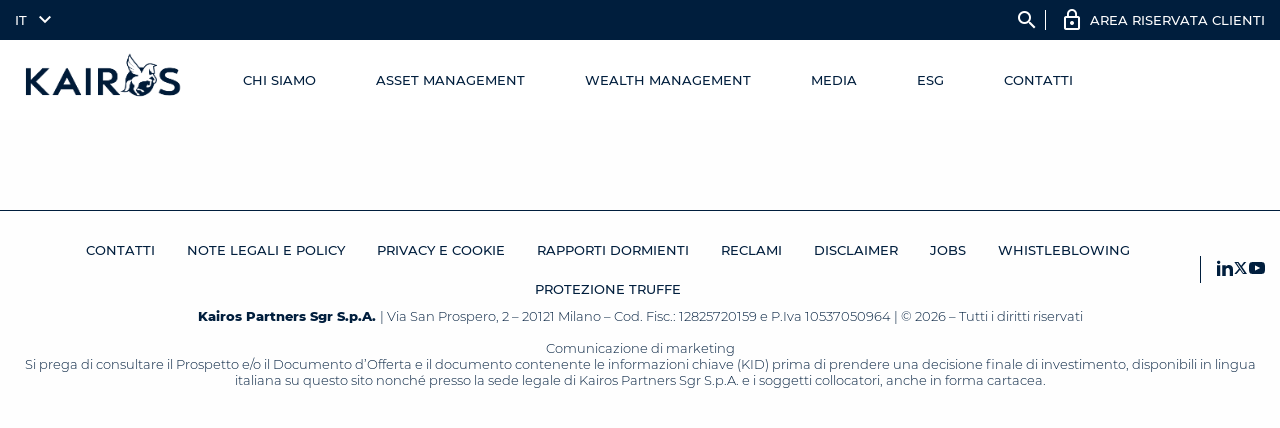

--- FILE ---
content_type: text/html; charset=UTF-8
request_url: https://www.kairospartners.com/about-us/logo-1-3/
body_size: 156718
content:
<!DOCTYPE html>
<!--[if lt IE 7]><html class="no-js lt-ie10 lt-ie9 lt-ie8 lt-ie7 "> <![endif]-->
<!--[if IE 7]><html class="no-js lt-ie10 lt-ie9 lt-ie8"> <![endif]-->
<!--[if IE 8]><html class="no-js lt-ie10 lt-ie9"> <![endif]-->
<!--[if IE 9]><html class="no-js lt-ie10"> <![endif]-->
<!--[if gt IE 8]><!-->
<html dir="ltr" lang="it-IT" class="no-js">


<!--<![endif]-->

<head>
    <meta charset="utf-8"><script type="text/javascript">(window.NREUM||(NREUM={})).init={privacy:{cookies_enabled:true},ajax:{deny_list:["bam.eu01.nr-data.net"]},feature_flags:["soft_nav"],distributed_tracing:{enabled:true}};(window.NREUM||(NREUM={})).loader_config={agentID:"538697598",accountID:"6450879",trustKey:"6450879",xpid:"UgICUV5UARAEUFhRDgYBVFY=",licenseKey:"NRJS-58aa18f72d6e4178b36",applicationID:"449397622",browserID:"538697598"};;/*! For license information please see nr-loader-spa-1.308.0.min.js.LICENSE.txt */
(()=>{var e,t,r={384:(e,t,r)=>{"use strict";r.d(t,{NT:()=>a,US:()=>u,Zm:()=>o,bQ:()=>d,dV:()=>c,pV:()=>l});var n=r(6154),i=r(1863),s=r(1910);const a={beacon:"bam.nr-data.net",errorBeacon:"bam.nr-data.net"};function o(){return n.gm.NREUM||(n.gm.NREUM={}),void 0===n.gm.newrelic&&(n.gm.newrelic=n.gm.NREUM),n.gm.NREUM}function c(){let e=o();return e.o||(e.o={ST:n.gm.setTimeout,SI:n.gm.setImmediate||n.gm.setInterval,CT:n.gm.clearTimeout,XHR:n.gm.XMLHttpRequest,REQ:n.gm.Request,EV:n.gm.Event,PR:n.gm.Promise,MO:n.gm.MutationObserver,FETCH:n.gm.fetch,WS:n.gm.WebSocket},(0,s.i)(...Object.values(e.o))),e}function d(e,t){let r=o();r.initializedAgents??={},t.initializedAt={ms:(0,i.t)(),date:new Date},r.initializedAgents[e]=t}function u(e,t){o()[e]=t}function l(){return function(){let e=o();const t=e.info||{};e.info={beacon:a.beacon,errorBeacon:a.errorBeacon,...t}}(),function(){let e=o();const t=e.init||{};e.init={...t}}(),c(),function(){let e=o();const t=e.loader_config||{};e.loader_config={...t}}(),o()}},782:(e,t,r)=>{"use strict";r.d(t,{T:()=>n});const n=r(860).K7.pageViewTiming},860:(e,t,r)=>{"use strict";r.d(t,{$J:()=>u,K7:()=>c,P3:()=>d,XX:()=>i,Yy:()=>o,df:()=>s,qY:()=>n,v4:()=>a});const n="events",i="jserrors",s="browser/blobs",a="rum",o="browser/logs",c={ajax:"ajax",genericEvents:"generic_events",jserrors:i,logging:"logging",metrics:"metrics",pageAction:"page_action",pageViewEvent:"page_view_event",pageViewTiming:"page_view_timing",sessionReplay:"session_replay",sessionTrace:"session_trace",softNav:"soft_navigations",spa:"spa"},d={[c.pageViewEvent]:1,[c.pageViewTiming]:2,[c.metrics]:3,[c.jserrors]:4,[c.spa]:5,[c.ajax]:6,[c.sessionTrace]:7,[c.softNav]:8,[c.sessionReplay]:9,[c.logging]:10,[c.genericEvents]:11},u={[c.pageViewEvent]:a,[c.pageViewTiming]:n,[c.ajax]:n,[c.spa]:n,[c.softNav]:n,[c.metrics]:i,[c.jserrors]:i,[c.sessionTrace]:s,[c.sessionReplay]:s,[c.logging]:o,[c.genericEvents]:"ins"}},944:(e,t,r)=>{"use strict";r.d(t,{R:()=>i});var n=r(3241);function i(e,t){"function"==typeof console.debug&&(console.debug("New Relic Warning: https://github.com/newrelic/newrelic-browser-agent/blob/main/docs/warning-codes.md#".concat(e),t),(0,n.W)({agentIdentifier:null,drained:null,type:"data",name:"warn",feature:"warn",data:{code:e,secondary:t}}))}},993:(e,t,r)=>{"use strict";r.d(t,{A$:()=>s,ET:()=>a,TZ:()=>o,p_:()=>i});var n=r(860);const i={ERROR:"ERROR",WARN:"WARN",INFO:"INFO",DEBUG:"DEBUG",TRACE:"TRACE"},s={OFF:0,ERROR:1,WARN:2,INFO:3,DEBUG:4,TRACE:5},a="log",o=n.K7.logging},1541:(e,t,r)=>{"use strict";r.d(t,{U:()=>i,f:()=>n});const n={MFE:"MFE",BA:"BA"};function i(e,t){if(2!==t?.harvestEndpointVersion)return{};const r=t.agentRef.runtime.appMetadata.agents[0].entityGuid;return e?{"source.id":e.id,"source.name":e.name,"source.type":e.type,"parent.id":e.parent?.id||r,"parent.type":e.parent?.type||n.BA}:{"entity.guid":r,appId:t.agentRef.info.applicationID}}},1687:(e,t,r)=>{"use strict";r.d(t,{Ak:()=>d,Ze:()=>h,x3:()=>u});var n=r(3241),i=r(7836),s=r(3606),a=r(860),o=r(2646);const c={};function d(e,t){const r={staged:!1,priority:a.P3[t]||0};l(e),c[e].get(t)||c[e].set(t,r)}function u(e,t){e&&c[e]&&(c[e].get(t)&&c[e].delete(t),p(e,t,!1),c[e].size&&f(e))}function l(e){if(!e)throw new Error("agentIdentifier required");c[e]||(c[e]=new Map)}function h(e="",t="feature",r=!1){if(l(e),!e||!c[e].get(t)||r)return p(e,t);c[e].get(t).staged=!0,f(e)}function f(e){const t=Array.from(c[e]);t.every(([e,t])=>t.staged)&&(t.sort((e,t)=>e[1].priority-t[1].priority),t.forEach(([t])=>{c[e].delete(t),p(e,t)}))}function p(e,t,r=!0){const a=e?i.ee.get(e):i.ee,c=s.i.handlers;if(!a.aborted&&a.backlog&&c){if((0,n.W)({agentIdentifier:e,type:"lifecycle",name:"drain",feature:t}),r){const e=a.backlog[t],r=c[t];if(r){for(let t=0;e&&t<e.length;++t)g(e[t],r);Object.entries(r).forEach(([e,t])=>{Object.values(t||{}).forEach(t=>{t[0]?.on&&t[0]?.context()instanceof o.y&&t[0].on(e,t[1])})})}}a.isolatedBacklog||delete c[t],a.backlog[t]=null,a.emit("drain-"+t,[])}}function g(e,t){var r=e[1];Object.values(t[r]||{}).forEach(t=>{var r=e[0];if(t[0]===r){var n=t[1],i=e[3],s=e[2];n.apply(i,s)}})}},1738:(e,t,r)=>{"use strict";r.d(t,{U:()=>f,Y:()=>h});var n=r(3241),i=r(9908),s=r(1863),a=r(944),o=r(5701),c=r(3969),d=r(8362),u=r(860),l=r(4261);function h(e,t,r,s){const h=s||r;!h||h[e]&&h[e]!==d.d.prototype[e]||(h[e]=function(){(0,i.p)(c.xV,["API/"+e+"/called"],void 0,u.K7.metrics,r.ee),(0,n.W)({agentIdentifier:r.agentIdentifier,drained:!!o.B?.[r.agentIdentifier],type:"data",name:"api",feature:l.Pl+e,data:{}});try{return t.apply(this,arguments)}catch(e){(0,a.R)(23,e)}})}function f(e,t,r,n,a){const o=e.info;null===r?delete o.jsAttributes[t]:o.jsAttributes[t]=r,(a||null===r)&&(0,i.p)(l.Pl+n,[(0,s.t)(),t,r],void 0,"session",e.ee)}},1741:(e,t,r)=>{"use strict";r.d(t,{W:()=>s});var n=r(944),i=r(4261);class s{#e(e,...t){if(this[e]!==s.prototype[e])return this[e](...t);(0,n.R)(35,e)}addPageAction(e,t){return this.#e(i.hG,e,t)}register(e){return this.#e(i.eY,e)}recordCustomEvent(e,t){return this.#e(i.fF,e,t)}setPageViewName(e,t){return this.#e(i.Fw,e,t)}setCustomAttribute(e,t,r){return this.#e(i.cD,e,t,r)}noticeError(e,t){return this.#e(i.o5,e,t)}setUserId(e,t=!1){return this.#e(i.Dl,e,t)}setApplicationVersion(e){return this.#e(i.nb,e)}setErrorHandler(e){return this.#e(i.bt,e)}addRelease(e,t){return this.#e(i.k6,e,t)}log(e,t){return this.#e(i.$9,e,t)}start(){return this.#e(i.d3)}finished(e){return this.#e(i.BL,e)}recordReplay(){return this.#e(i.CH)}pauseReplay(){return this.#e(i.Tb)}addToTrace(e){return this.#e(i.U2,e)}setCurrentRouteName(e){return this.#e(i.PA,e)}interaction(e){return this.#e(i.dT,e)}wrapLogger(e,t,r){return this.#e(i.Wb,e,t,r)}measure(e,t){return this.#e(i.V1,e,t)}consent(e){return this.#e(i.Pv,e)}}},1863:(e,t,r)=>{"use strict";function n(){return Math.floor(performance.now())}r.d(t,{t:()=>n})},1910:(e,t,r)=>{"use strict";r.d(t,{i:()=>s});var n=r(944);const i=new Map;function s(...e){return e.every(e=>{if(i.has(e))return i.get(e);const t="function"==typeof e?e.toString():"",r=t.includes("[native code]"),s=t.includes("nrWrapper");return r||s||(0,n.R)(64,e?.name||t),i.set(e,r),r})}},2555:(e,t,r)=>{"use strict";r.d(t,{D:()=>o,f:()=>a});var n=r(384),i=r(8122);const s={beacon:n.NT.beacon,errorBeacon:n.NT.errorBeacon,licenseKey:void 0,applicationID:void 0,sa:void 0,queueTime:void 0,applicationTime:void 0,ttGuid:void 0,user:void 0,account:void 0,product:void 0,extra:void 0,jsAttributes:{},userAttributes:void 0,atts:void 0,transactionName:void 0,tNamePlain:void 0};function a(e){try{return!!e.licenseKey&&!!e.errorBeacon&&!!e.applicationID}catch(e){return!1}}const o=e=>(0,i.a)(e,s)},2614:(e,t,r)=>{"use strict";r.d(t,{BB:()=>a,H3:()=>n,g:()=>d,iL:()=>c,tS:()=>o,uh:()=>i,wk:()=>s});const n="NRBA",i="SESSION",s=144e5,a=18e5,o={STARTED:"session-started",PAUSE:"session-pause",RESET:"session-reset",RESUME:"session-resume",UPDATE:"session-update"},c={SAME_TAB:"same-tab",CROSS_TAB:"cross-tab"},d={OFF:0,FULL:1,ERROR:2}},2646:(e,t,r)=>{"use strict";r.d(t,{y:()=>n});class n{constructor(e){this.contextId=e}}},2843:(e,t,r)=>{"use strict";r.d(t,{G:()=>s,u:()=>i});var n=r(3878);function i(e,t=!1,r,i){(0,n.DD)("visibilitychange",function(){if(t)return void("hidden"===document.visibilityState&&e());e(document.visibilityState)},r,i)}function s(e,t,r){(0,n.sp)("pagehide",e,t,r)}},3241:(e,t,r)=>{"use strict";r.d(t,{W:()=>s});var n=r(6154);const i="newrelic";function s(e={}){try{n.gm.dispatchEvent(new CustomEvent(i,{detail:e}))}catch(e){}}},3304:(e,t,r)=>{"use strict";r.d(t,{A:()=>s});var n=r(7836);const i=()=>{const e=new WeakSet;return(t,r)=>{if("object"==typeof r&&null!==r){if(e.has(r))return;e.add(r)}return r}};function s(e){try{return JSON.stringify(e,i())??""}catch(e){try{n.ee.emit("internal-error",[e])}catch(e){}return""}}},3333:(e,t,r)=>{"use strict";r.d(t,{$v:()=>u,TZ:()=>n,Xh:()=>c,Zp:()=>i,kd:()=>d,mq:()=>o,nf:()=>a,qN:()=>s});const n=r(860).K7.genericEvents,i=["auxclick","click","copy","keydown","paste","scrollend"],s=["focus","blur"],a=4,o=1e3,c=2e3,d=["PageAction","UserAction","BrowserPerformance"],u={RESOURCES:"experimental.resources",REGISTER:"register"}},3434:(e,t,r)=>{"use strict";r.d(t,{Jt:()=>s,YM:()=>d});var n=r(7836),i=r(5607);const s="nr@original:".concat(i.W),a=50;var o=Object.prototype.hasOwnProperty,c=!1;function d(e,t){return e||(e=n.ee),r.inPlace=function(e,t,n,i,s){n||(n="");const a="-"===n.charAt(0);for(let o=0;o<t.length;o++){const c=t[o],d=e[c];l(d)||(e[c]=r(d,a?c+n:n,i,c,s))}},r.flag=s,r;function r(t,r,n,c,d){return l(t)?t:(r||(r=""),nrWrapper[s]=t,function(e,t,r){if(Object.defineProperty&&Object.keys)try{return Object.keys(e).forEach(function(r){Object.defineProperty(t,r,{get:function(){return e[r]},set:function(t){return e[r]=t,t}})}),t}catch(e){u([e],r)}for(var n in e)o.call(e,n)&&(t[n]=e[n])}(t,nrWrapper,e),nrWrapper);function nrWrapper(){var s,o,l,h;let f;try{o=this,s=[...arguments],l="function"==typeof n?n(s,o):n||{}}catch(t){u([t,"",[s,o,c],l],e)}i(r+"start",[s,o,c],l,d);const p=performance.now();let g;try{return h=t.apply(o,s),g=performance.now(),h}catch(e){throw g=performance.now(),i(r+"err",[s,o,e],l,d),f=e,f}finally{const e=g-p,t={start:p,end:g,duration:e,isLongTask:e>=a,methodName:c,thrownError:f};t.isLongTask&&i("long-task",[t,o],l,d),i(r+"end",[s,o,h],l,d)}}}function i(r,n,i,s){if(!c||t){var a=c;c=!0;try{e.emit(r,n,i,t,s)}catch(t){u([t,r,n,i],e)}c=a}}}function u(e,t){t||(t=n.ee);try{t.emit("internal-error",e)}catch(e){}}function l(e){return!(e&&"function"==typeof e&&e.apply&&!e[s])}},3606:(e,t,r)=>{"use strict";r.d(t,{i:()=>s});var n=r(9908);s.on=a;var i=s.handlers={};function s(e,t,r,s){a(s||n.d,i,e,t,r)}function a(e,t,r,i,s){s||(s="feature"),e||(e=n.d);var a=t[s]=t[s]||{};(a[r]=a[r]||[]).push([e,i])}},3738:(e,t,r)=>{"use strict";r.d(t,{He:()=>i,Kp:()=>o,Lc:()=>d,Rz:()=>u,TZ:()=>n,bD:()=>s,d3:()=>a,jx:()=>l,sl:()=>h,uP:()=>c});const n=r(860).K7.sessionTrace,i="bstResource",s="resource",a="-start",o="-end",c="fn"+a,d="fn"+o,u="pushState",l=1e3,h=3e4},3785:(e,t,r)=>{"use strict";r.d(t,{R:()=>c,b:()=>d});var n=r(9908),i=r(1863),s=r(860),a=r(3969),o=r(993);function c(e,t,r={},c=o.p_.INFO,d=!0,u,l=(0,i.t)()){(0,n.p)(a.xV,["API/logging/".concat(c.toLowerCase(),"/called")],void 0,s.K7.metrics,e),(0,n.p)(o.ET,[l,t,r,c,d,u],void 0,s.K7.logging,e)}function d(e){return"string"==typeof e&&Object.values(o.p_).some(t=>t===e.toUpperCase().trim())}},3878:(e,t,r)=>{"use strict";function n(e,t){return{capture:e,passive:!1,signal:t}}function i(e,t,r=!1,i){window.addEventListener(e,t,n(r,i))}function s(e,t,r=!1,i){document.addEventListener(e,t,n(r,i))}r.d(t,{DD:()=>s,jT:()=>n,sp:()=>i})},3962:(e,t,r)=>{"use strict";r.d(t,{AM:()=>a,O2:()=>l,OV:()=>s,Qu:()=>h,TZ:()=>c,ih:()=>f,pP:()=>o,t1:()=>u,tC:()=>i,wD:()=>d});var n=r(860);const i=["click","keydown","submit"],s="popstate",a="api",o="initialPageLoad",c=n.K7.softNav,d=5e3,u=500,l={INITIAL_PAGE_LOAD:"",ROUTE_CHANGE:1,UNSPECIFIED:2},h={INTERACTION:1,AJAX:2,CUSTOM_END:3,CUSTOM_TRACER:4},f={IP:"in progress",PF:"pending finish",FIN:"finished",CAN:"cancelled"}},3969:(e,t,r)=>{"use strict";r.d(t,{TZ:()=>n,XG:()=>o,rs:()=>i,xV:()=>a,z_:()=>s});const n=r(860).K7.metrics,i="sm",s="cm",a="storeSupportabilityMetrics",o="storeEventMetrics"},4234:(e,t,r)=>{"use strict";r.d(t,{W:()=>s});var n=r(7836),i=r(1687);class s{constructor(e,t){this.agentIdentifier=e,this.ee=n.ee.get(e),this.featureName=t,this.blocked=!1}deregisterDrain(){(0,i.x3)(this.agentIdentifier,this.featureName)}}},4261:(e,t,r)=>{"use strict";r.d(t,{$9:()=>u,BL:()=>c,CH:()=>p,Dl:()=>R,Fw:()=>w,PA:()=>v,Pl:()=>n,Pv:()=>A,Tb:()=>h,U2:()=>a,V1:()=>E,Wb:()=>T,bt:()=>y,cD:()=>b,d3:()=>x,dT:()=>d,eY:()=>g,fF:()=>f,hG:()=>s,hw:()=>i,k6:()=>o,nb:()=>m,o5:()=>l});const n="api-",i=n+"ixn-",s="addPageAction",a="addToTrace",o="addRelease",c="finished",d="interaction",u="log",l="noticeError",h="pauseReplay",f="recordCustomEvent",p="recordReplay",g="register",m="setApplicationVersion",v="setCurrentRouteName",b="setCustomAttribute",y="setErrorHandler",w="setPageViewName",R="setUserId",x="start",T="wrapLogger",E="measure",A="consent"},5205:(e,t,r)=>{"use strict";r.d(t,{j:()=>S});var n=r(384),i=r(1741);var s=r(2555),a=r(3333);const o=e=>{if(!e||"string"!=typeof e)return!1;try{document.createDocumentFragment().querySelector(e)}catch{return!1}return!0};var c=r(2614),d=r(944),u=r(8122);const l="[data-nr-mask]",h=e=>(0,u.a)(e,(()=>{const e={feature_flags:[],experimental:{allow_registered_children:!1,resources:!1},mask_selector:"*",block_selector:"[data-nr-block]",mask_input_options:{color:!1,date:!1,"datetime-local":!1,email:!1,month:!1,number:!1,range:!1,search:!1,tel:!1,text:!1,time:!1,url:!1,week:!1,textarea:!1,select:!1,password:!0}};return{ajax:{deny_list:void 0,block_internal:!0,enabled:!0,autoStart:!0},api:{get allow_registered_children(){return e.feature_flags.includes(a.$v.REGISTER)||e.experimental.allow_registered_children},set allow_registered_children(t){e.experimental.allow_registered_children=t},duplicate_registered_data:!1},browser_consent_mode:{enabled:!1},distributed_tracing:{enabled:void 0,exclude_newrelic_header:void 0,cors_use_newrelic_header:void 0,cors_use_tracecontext_headers:void 0,allowed_origins:void 0},get feature_flags(){return e.feature_flags},set feature_flags(t){e.feature_flags=t},generic_events:{enabled:!0,autoStart:!0},harvest:{interval:30},jserrors:{enabled:!0,autoStart:!0},logging:{enabled:!0,autoStart:!0},metrics:{enabled:!0,autoStart:!0},obfuscate:void 0,page_action:{enabled:!0},page_view_event:{enabled:!0,autoStart:!0},page_view_timing:{enabled:!0,autoStart:!0},performance:{capture_marks:!1,capture_measures:!1,capture_detail:!0,resources:{get enabled(){return e.feature_flags.includes(a.$v.RESOURCES)||e.experimental.resources},set enabled(t){e.experimental.resources=t},asset_types:[],first_party_domains:[],ignore_newrelic:!0}},privacy:{cookies_enabled:!0},proxy:{assets:void 0,beacon:void 0},session:{expiresMs:c.wk,inactiveMs:c.BB},session_replay:{autoStart:!0,enabled:!1,preload:!1,sampling_rate:10,error_sampling_rate:100,collect_fonts:!1,inline_images:!1,fix_stylesheets:!0,mask_all_inputs:!0,get mask_text_selector(){return e.mask_selector},set mask_text_selector(t){o(t)?e.mask_selector="".concat(t,",").concat(l):""===t||null===t?e.mask_selector=l:(0,d.R)(5,t)},get block_class(){return"nr-block"},get ignore_class(){return"nr-ignore"},get mask_text_class(){return"nr-mask"},get block_selector(){return e.block_selector},set block_selector(t){o(t)?e.block_selector+=",".concat(t):""!==t&&(0,d.R)(6,t)},get mask_input_options(){return e.mask_input_options},set mask_input_options(t){t&&"object"==typeof t?e.mask_input_options={...t,password:!0}:(0,d.R)(7,t)}},session_trace:{enabled:!0,autoStart:!0},soft_navigations:{enabled:!0,autoStart:!0},spa:{enabled:!0,autoStart:!0},ssl:void 0,user_actions:{enabled:!0,elementAttributes:["id","className","tagName","type"]}}})());var f=r(6154),p=r(9324);let g=0;const m={buildEnv:p.F3,distMethod:p.Xs,version:p.xv,originTime:f.WN},v={consented:!1},b={appMetadata:{},get consented(){return this.session?.state?.consent||v.consented},set consented(e){v.consented=e},customTransaction:void 0,denyList:void 0,disabled:!1,harvester:void 0,isolatedBacklog:!1,isRecording:!1,loaderType:void 0,maxBytes:3e4,obfuscator:void 0,onerror:void 0,ptid:void 0,releaseIds:{},session:void 0,timeKeeper:void 0,registeredEntities:[],jsAttributesMetadata:{bytes:0},get harvestCount(){return++g}},y=e=>{const t=(0,u.a)(e,b),r=Object.keys(m).reduce((e,t)=>(e[t]={value:m[t],writable:!1,configurable:!0,enumerable:!0},e),{});return Object.defineProperties(t,r)};var w=r(5701);const R=e=>{const t=e.startsWith("http");e+="/",r.p=t?e:"https://"+e};var x=r(7836),T=r(3241);const E={accountID:void 0,trustKey:void 0,agentID:void 0,licenseKey:void 0,applicationID:void 0,xpid:void 0},A=e=>(0,u.a)(e,E),_=new Set;function S(e,t={},r,a){let{init:o,info:c,loader_config:d,runtime:u={},exposed:l=!0}=t;if(!c){const e=(0,n.pV)();o=e.init,c=e.info,d=e.loader_config}e.init=h(o||{}),e.loader_config=A(d||{}),c.jsAttributes??={},f.bv&&(c.jsAttributes.isWorker=!0),e.info=(0,s.D)(c);const p=e.init,g=[c.beacon,c.errorBeacon];_.has(e.agentIdentifier)||(p.proxy.assets&&(R(p.proxy.assets),g.push(p.proxy.assets)),p.proxy.beacon&&g.push(p.proxy.beacon),e.beacons=[...g],function(e){const t=(0,n.pV)();Object.getOwnPropertyNames(i.W.prototype).forEach(r=>{const n=i.W.prototype[r];if("function"!=typeof n||"constructor"===n)return;let s=t[r];e[r]&&!1!==e.exposed&&"micro-agent"!==e.runtime?.loaderType&&(t[r]=(...t)=>{const n=e[r](...t);return s?s(...t):n})})}(e),(0,n.US)("activatedFeatures",w.B)),u.denyList=[...p.ajax.deny_list||[],...p.ajax.block_internal?g:[]],u.ptid=e.agentIdentifier,u.loaderType=r,e.runtime=y(u),_.has(e.agentIdentifier)||(e.ee=x.ee.get(e.agentIdentifier),e.exposed=l,(0,T.W)({agentIdentifier:e.agentIdentifier,drained:!!w.B?.[e.agentIdentifier],type:"lifecycle",name:"initialize",feature:void 0,data:e.config})),_.add(e.agentIdentifier)}},5270:(e,t,r)=>{"use strict";r.d(t,{Aw:()=>a,SR:()=>s,rF:()=>o});var n=r(384),i=r(7767);function s(e){return!!(0,n.dV)().o.MO&&(0,i.V)(e)&&!0===e?.session_trace.enabled}function a(e){return!0===e?.session_replay.preload&&s(e)}function o(e,t){try{if("string"==typeof t?.type){if("password"===t.type.toLowerCase())return"*".repeat(e?.length||0);if(void 0!==t?.dataset?.nrUnmask||t?.classList?.contains("nr-unmask"))return e}}catch(e){}return"string"==typeof e?e.replace(/[\S]/g,"*"):"*".repeat(e?.length||0)}},5289:(e,t,r)=>{"use strict";r.d(t,{GG:()=>a,Qr:()=>c,sB:()=>o});var n=r(3878),i=r(6389);function s(){return"undefined"==typeof document||"complete"===document.readyState}function a(e,t){if(s())return e();const r=(0,i.J)(e),a=setInterval(()=>{s()&&(clearInterval(a),r())},500);(0,n.sp)("load",r,t)}function o(e){if(s())return e();(0,n.DD)("DOMContentLoaded",e)}function c(e){if(s())return e();(0,n.sp)("popstate",e)}},5607:(e,t,r)=>{"use strict";r.d(t,{W:()=>n});const n=(0,r(9566).bz)()},5701:(e,t,r)=>{"use strict";r.d(t,{B:()=>s,t:()=>a});var n=r(3241);const i=new Set,s={};function a(e,t){const r=t.agentIdentifier;s[r]??={},e&&"object"==typeof e&&(i.has(r)||(t.ee.emit("rumresp",[e]),s[r]=e,i.add(r),(0,n.W)({agentIdentifier:r,loaded:!0,drained:!0,type:"lifecycle",name:"load",feature:void 0,data:e})))}},6154:(e,t,r)=>{"use strict";r.d(t,{OF:()=>d,RI:()=>i,WN:()=>h,bv:()=>s,eN:()=>f,gm:()=>a,lR:()=>l,m:()=>c,mw:()=>o,sb:()=>u});var n=r(1863);const i="undefined"!=typeof window&&!!window.document,s="undefined"!=typeof WorkerGlobalScope&&("undefined"!=typeof self&&self instanceof WorkerGlobalScope&&self.navigator instanceof WorkerNavigator||"undefined"!=typeof globalThis&&globalThis instanceof WorkerGlobalScope&&globalThis.navigator instanceof WorkerNavigator),a=i?window:"undefined"!=typeof WorkerGlobalScope&&("undefined"!=typeof self&&self instanceof WorkerGlobalScope&&self||"undefined"!=typeof globalThis&&globalThis instanceof WorkerGlobalScope&&globalThis),o=Boolean("hidden"===a?.document?.visibilityState),c=""+a?.location,d=/iPad|iPhone|iPod/.test(a.navigator?.userAgent),u=d&&"undefined"==typeof SharedWorker,l=(()=>{const e=a.navigator?.userAgent?.match(/Firefox[/\s](\d+\.\d+)/);return Array.isArray(e)&&e.length>=2?+e[1]:0})(),h=Date.now()-(0,n.t)(),f=()=>"undefined"!=typeof PerformanceNavigationTiming&&a?.performance?.getEntriesByType("navigation")?.[0]?.responseStart},6344:(e,t,r)=>{"use strict";r.d(t,{BB:()=>u,Qb:()=>l,TZ:()=>i,Ug:()=>a,Vh:()=>s,_s:()=>o,bc:()=>d,yP:()=>c});var n=r(2614);const i=r(860).K7.sessionReplay,s="errorDuringReplay",a=.12,o={DomContentLoaded:0,Load:1,FullSnapshot:2,IncrementalSnapshot:3,Meta:4,Custom:5},c={[n.g.ERROR]:15e3,[n.g.FULL]:3e5,[n.g.OFF]:0},d={RESET:{message:"Session was reset",sm:"Reset"},IMPORT:{message:"Recorder failed to import",sm:"Import"},TOO_MANY:{message:"429: Too Many Requests",sm:"Too-Many"},TOO_BIG:{message:"Payload was too large",sm:"Too-Big"},CROSS_TAB:{message:"Session Entity was set to OFF on another tab",sm:"Cross-Tab"},ENTITLEMENTS:{message:"Session Replay is not allowed and will not be started",sm:"Entitlement"}},u=5e3,l={API:"api",RESUME:"resume",SWITCH_TO_FULL:"switchToFull",INITIALIZE:"initialize",PRELOAD:"preload"}},6389:(e,t,r)=>{"use strict";function n(e,t=500,r={}){const n=r?.leading||!1;let i;return(...r)=>{n&&void 0===i&&(e.apply(this,r),i=setTimeout(()=>{i=clearTimeout(i)},t)),n||(clearTimeout(i),i=setTimeout(()=>{e.apply(this,r)},t))}}function i(e){let t=!1;return(...r)=>{t||(t=!0,e.apply(this,r))}}r.d(t,{J:()=>i,s:()=>n})},6630:(e,t,r)=>{"use strict";r.d(t,{T:()=>n});const n=r(860).K7.pageViewEvent},6774:(e,t,r)=>{"use strict";r.d(t,{T:()=>n});const n=r(860).K7.jserrors},7295:(e,t,r)=>{"use strict";r.d(t,{Xv:()=>a,gX:()=>i,iW:()=>s});var n=[];function i(e){if(!e||s(e))return!1;if(0===n.length)return!0;if("*"===n[0].hostname)return!1;for(var t=0;t<n.length;t++){var r=n[t];if(r.hostname.test(e.hostname)&&r.pathname.test(e.pathname))return!1}return!0}function s(e){return void 0===e.hostname}function a(e){if(n=[],e&&e.length)for(var t=0;t<e.length;t++){let r=e[t];if(!r)continue;if("*"===r)return void(n=[{hostname:"*"}]);0===r.indexOf("http://")?r=r.substring(7):0===r.indexOf("https://")&&(r=r.substring(8));const i=r.indexOf("/");let s,a;i>0?(s=r.substring(0,i),a=r.substring(i)):(s=r,a="*");let[c]=s.split(":");n.push({hostname:o(c),pathname:o(a,!0)})}}function o(e,t=!1){const r=e.replace(/[.+?^${}()|[\]\\]/g,e=>"\\"+e).replace(/\*/g,".*?");return new RegExp((t?"^":"")+r+"$")}},7485:(e,t,r)=>{"use strict";r.d(t,{D:()=>i});var n=r(6154);function i(e){if(0===(e||"").indexOf("data:"))return{protocol:"data"};try{const t=new URL(e,location.href),r={port:t.port,hostname:t.hostname,pathname:t.pathname,search:t.search,protocol:t.protocol.slice(0,t.protocol.indexOf(":")),sameOrigin:t.protocol===n.gm?.location?.protocol&&t.host===n.gm?.location?.host};return r.port&&""!==r.port||("http:"===t.protocol&&(r.port="80"),"https:"===t.protocol&&(r.port="443")),r.pathname&&""!==r.pathname?r.pathname.startsWith("/")||(r.pathname="/".concat(r.pathname)):r.pathname="/",r}catch(e){return{}}}},7699:(e,t,r)=>{"use strict";r.d(t,{It:()=>s,KC:()=>o,No:()=>i,qh:()=>a});var n=r(860);const i=16e3,s=1e6,a="SESSION_ERROR",o={[n.K7.logging]:!0,[n.K7.genericEvents]:!1,[n.K7.jserrors]:!1,[n.K7.ajax]:!1}},7767:(e,t,r)=>{"use strict";r.d(t,{V:()=>i});var n=r(6154);const i=e=>n.RI&&!0===e?.privacy.cookies_enabled},7836:(e,t,r)=>{"use strict";r.d(t,{P:()=>o,ee:()=>c});var n=r(384),i=r(8990),s=r(2646),a=r(5607);const o="nr@context:".concat(a.W),c=function e(t,r){var n={},a={},u={},l=!1;try{l=16===r.length&&d.initializedAgents?.[r]?.runtime.isolatedBacklog}catch(e){}var h={on:p,addEventListener:p,removeEventListener:function(e,t){var r=n[e];if(!r)return;for(var i=0;i<r.length;i++)r[i]===t&&r.splice(i,1)},emit:function(e,r,n,i,s){!1!==s&&(s=!0);if(c.aborted&&!i)return;t&&s&&t.emit(e,r,n);var o=f(n);g(e).forEach(e=>{e.apply(o,r)});var d=v()[a[e]];d&&d.push([h,e,r,o]);return o},get:m,listeners:g,context:f,buffer:function(e,t){const r=v();if(t=t||"feature",h.aborted)return;Object.entries(e||{}).forEach(([e,n])=>{a[n]=t,t in r||(r[t]=[])})},abort:function(){h._aborted=!0,Object.keys(h.backlog).forEach(e=>{delete h.backlog[e]})},isBuffering:function(e){return!!v()[a[e]]},debugId:r,backlog:l?{}:t&&"object"==typeof t.backlog?t.backlog:{},isolatedBacklog:l};return Object.defineProperty(h,"aborted",{get:()=>{let e=h._aborted||!1;return e||(t&&(e=t.aborted),e)}}),h;function f(e){return e&&e instanceof s.y?e:e?(0,i.I)(e,o,()=>new s.y(o)):new s.y(o)}function p(e,t){n[e]=g(e).concat(t)}function g(e){return n[e]||[]}function m(t){return u[t]=u[t]||e(h,t)}function v(){return h.backlog}}(void 0,"globalEE"),d=(0,n.Zm)();d.ee||(d.ee=c)},8122:(e,t,r)=>{"use strict";r.d(t,{a:()=>i});var n=r(944);function i(e,t){try{if(!e||"object"!=typeof e)return(0,n.R)(3);if(!t||"object"!=typeof t)return(0,n.R)(4);const r=Object.create(Object.getPrototypeOf(t),Object.getOwnPropertyDescriptors(t)),s=0===Object.keys(r).length?e:r;for(let a in s)if(void 0!==e[a])try{if(null===e[a]){r[a]=null;continue}Array.isArray(e[a])&&Array.isArray(t[a])?r[a]=Array.from(new Set([...e[a],...t[a]])):"object"==typeof e[a]&&"object"==typeof t[a]?r[a]=i(e[a],t[a]):r[a]=e[a]}catch(e){r[a]||(0,n.R)(1,e)}return r}catch(e){(0,n.R)(2,e)}}},8139:(e,t,r)=>{"use strict";r.d(t,{u:()=>h});var n=r(7836),i=r(3434),s=r(8990),a=r(6154);const o={},c=a.gm.XMLHttpRequest,d="addEventListener",u="removeEventListener",l="nr@wrapped:".concat(n.P);function h(e){var t=function(e){return(e||n.ee).get("events")}(e);if(o[t.debugId]++)return t;o[t.debugId]=1;var r=(0,i.YM)(t,!0);function h(e){r.inPlace(e,[d,u],"-",p)}function p(e,t){return e[1]}return"getPrototypeOf"in Object&&(a.RI&&f(document,h),c&&f(c.prototype,h),f(a.gm,h)),t.on(d+"-start",function(e,t){var n=e[1];if(null!==n&&("function"==typeof n||"object"==typeof n)&&"newrelic"!==e[0]){var i=(0,s.I)(n,l,function(){var e={object:function(){if("function"!=typeof n.handleEvent)return;return n.handleEvent.apply(n,arguments)},function:n}[typeof n];return e?r(e,"fn-",null,e.name||"anonymous"):n});this.wrapped=e[1]=i}}),t.on(u+"-start",function(e){e[1]=this.wrapped||e[1]}),t}function f(e,t,...r){let n=e;for(;"object"==typeof n&&!Object.prototype.hasOwnProperty.call(n,d);)n=Object.getPrototypeOf(n);n&&t(n,...r)}},8362:(e,t,r)=>{"use strict";r.d(t,{d:()=>s});var n=r(9566),i=r(1741);class s extends i.W{agentIdentifier=(0,n.LA)(16)}},8374:(e,t,r)=>{r.nc=(()=>{try{return document?.currentScript?.nonce}catch(e){}return""})()},8990:(e,t,r)=>{"use strict";r.d(t,{I:()=>i});var n=Object.prototype.hasOwnProperty;function i(e,t,r){if(n.call(e,t))return e[t];var i=r();if(Object.defineProperty&&Object.keys)try{return Object.defineProperty(e,t,{value:i,writable:!0,enumerable:!1}),i}catch(e){}return e[t]=i,i}},9119:(e,t,r)=>{"use strict";r.d(t,{L:()=>s});var n=/([^?#]*)[^#]*(#[^?]*|$).*/,i=/([^?#]*)().*/;function s(e,t){return e?e.replace(t?n:i,"$1$2"):e}},9300:(e,t,r)=>{"use strict";r.d(t,{T:()=>n});const n=r(860).K7.ajax},9324:(e,t,r)=>{"use strict";r.d(t,{AJ:()=>a,F3:()=>i,Xs:()=>s,Yq:()=>o,xv:()=>n});const n="1.308.0",i="PROD",s="CDN",a="@newrelic/rrweb",o="1.0.1"},9566:(e,t,r)=>{"use strict";r.d(t,{LA:()=>o,ZF:()=>c,bz:()=>a,el:()=>d});var n=r(6154);const i="xxxxxxxx-xxxx-4xxx-yxxx-xxxxxxxxxxxx";function s(e,t){return e?15&e[t]:16*Math.random()|0}function a(){const e=n.gm?.crypto||n.gm?.msCrypto;let t,r=0;return e&&e.getRandomValues&&(t=e.getRandomValues(new Uint8Array(30))),i.split("").map(e=>"x"===e?s(t,r++).toString(16):"y"===e?(3&s()|8).toString(16):e).join("")}function o(e){const t=n.gm?.crypto||n.gm?.msCrypto;let r,i=0;t&&t.getRandomValues&&(r=t.getRandomValues(new Uint8Array(e)));const a=[];for(var o=0;o<e;o++)a.push(s(r,i++).toString(16));return a.join("")}function c(){return o(16)}function d(){return o(32)}},9908:(e,t,r)=>{"use strict";r.d(t,{d:()=>n,p:()=>i});var n=r(7836).ee.get("handle");function i(e,t,r,i,s){s?(s.buffer([e],i),s.emit(e,t,r)):(n.buffer([e],i),n.emit(e,t,r))}}},n={};function i(e){var t=n[e];if(void 0!==t)return t.exports;var s=n[e]={exports:{}};return r[e](s,s.exports,i),s.exports}i.m=r,i.d=(e,t)=>{for(var r in t)i.o(t,r)&&!i.o(e,r)&&Object.defineProperty(e,r,{enumerable:!0,get:t[r]})},i.f={},i.e=e=>Promise.all(Object.keys(i.f).reduce((t,r)=>(i.f[r](e,t),t),[])),i.u=e=>({212:"nr-spa-compressor",249:"nr-spa-recorder",478:"nr-spa"}[e]+"-1.308.0.min.js"),i.o=(e,t)=>Object.prototype.hasOwnProperty.call(e,t),e={},t="NRBA-1.308.0.PROD:",i.l=(r,n,s,a)=>{if(e[r])e[r].push(n);else{var o,c;if(void 0!==s)for(var d=document.getElementsByTagName("script"),u=0;u<d.length;u++){var l=d[u];if(l.getAttribute("src")==r||l.getAttribute("data-webpack")==t+s){o=l;break}}if(!o){c=!0;var h={478:"sha512-RSfSVnmHk59T/uIPbdSE0LPeqcEdF4/+XhfJdBuccH5rYMOEZDhFdtnh6X6nJk7hGpzHd9Ujhsy7lZEz/ORYCQ==",249:"sha512-ehJXhmntm85NSqW4MkhfQqmeKFulra3klDyY0OPDUE+sQ3GokHlPh1pmAzuNy//3j4ac6lzIbmXLvGQBMYmrkg==",212:"sha512-B9h4CR46ndKRgMBcK+j67uSR2RCnJfGefU+A7FrgR/k42ovXy5x/MAVFiSvFxuVeEk/pNLgvYGMp1cBSK/G6Fg=="};(o=document.createElement("script")).charset="utf-8",i.nc&&o.setAttribute("nonce",i.nc),o.setAttribute("data-webpack",t+s),o.src=r,0!==o.src.indexOf(window.location.origin+"/")&&(o.crossOrigin="anonymous"),h[a]&&(o.integrity=h[a])}e[r]=[n];var f=(t,n)=>{o.onerror=o.onload=null,clearTimeout(p);var i=e[r];if(delete e[r],o.parentNode&&o.parentNode.removeChild(o),i&&i.forEach(e=>e(n)),t)return t(n)},p=setTimeout(f.bind(null,void 0,{type:"timeout",target:o}),12e4);o.onerror=f.bind(null,o.onerror),o.onload=f.bind(null,o.onload),c&&document.head.appendChild(o)}},i.r=e=>{"undefined"!=typeof Symbol&&Symbol.toStringTag&&Object.defineProperty(e,Symbol.toStringTag,{value:"Module"}),Object.defineProperty(e,"__esModule",{value:!0})},i.p="https://js-agent.newrelic.com/",(()=>{var e={38:0,788:0};i.f.j=(t,r)=>{var n=i.o(e,t)?e[t]:void 0;if(0!==n)if(n)r.push(n[2]);else{var s=new Promise((r,i)=>n=e[t]=[r,i]);r.push(n[2]=s);var a=i.p+i.u(t),o=new Error;i.l(a,r=>{if(i.o(e,t)&&(0!==(n=e[t])&&(e[t]=void 0),n)){var s=r&&("load"===r.type?"missing":r.type),a=r&&r.target&&r.target.src;o.message="Loading chunk "+t+" failed: ("+s+": "+a+")",o.name="ChunkLoadError",o.type=s,o.request=a,n[1](o)}},"chunk-"+t,t)}};var t=(t,r)=>{var n,s,[a,o,c]=r,d=0;if(a.some(t=>0!==e[t])){for(n in o)i.o(o,n)&&(i.m[n]=o[n]);if(c)c(i)}for(t&&t(r);d<a.length;d++)s=a[d],i.o(e,s)&&e[s]&&e[s][0](),e[s]=0},r=self["webpackChunk:NRBA-1.308.0.PROD"]=self["webpackChunk:NRBA-1.308.0.PROD"]||[];r.forEach(t.bind(null,0)),r.push=t.bind(null,r.push.bind(r))})(),(()=>{"use strict";i(8374);var e=i(8362),t=i(860);const r=Object.values(t.K7);var n=i(5205);var s=i(9908),a=i(1863),o=i(4261),c=i(1738);var d=i(1687),u=i(4234),l=i(5289),h=i(6154),f=i(944),p=i(5270),g=i(7767),m=i(6389),v=i(7699);class b extends u.W{constructor(e,t){super(e.agentIdentifier,t),this.agentRef=e,this.abortHandler=void 0,this.featAggregate=void 0,this.loadedSuccessfully=void 0,this.onAggregateImported=new Promise(e=>{this.loadedSuccessfully=e}),this.deferred=Promise.resolve(),!1===e.init[this.featureName].autoStart?this.deferred=new Promise((t,r)=>{this.ee.on("manual-start-all",(0,m.J)(()=>{(0,d.Ak)(e.agentIdentifier,this.featureName),t()}))}):(0,d.Ak)(e.agentIdentifier,t)}importAggregator(e,t,r={}){if(this.featAggregate)return;const n=async()=>{let n;await this.deferred;try{if((0,g.V)(e.init)){const{setupAgentSession:t}=await i.e(478).then(i.bind(i,8766));n=t(e)}}catch(e){(0,f.R)(20,e),this.ee.emit("internal-error",[e]),(0,s.p)(v.qh,[e],void 0,this.featureName,this.ee)}try{if(!this.#t(this.featureName,n,e.init))return(0,d.Ze)(this.agentIdentifier,this.featureName),void this.loadedSuccessfully(!1);const{Aggregate:i}=await t();this.featAggregate=new i(e,r),e.runtime.harvester.initializedAggregates.push(this.featAggregate),this.loadedSuccessfully(!0)}catch(e){(0,f.R)(34,e),this.abortHandler?.(),(0,d.Ze)(this.agentIdentifier,this.featureName,!0),this.loadedSuccessfully(!1),this.ee&&this.ee.abort()}};h.RI?(0,l.GG)(()=>n(),!0):n()}#t(e,r,n){if(this.blocked)return!1;switch(e){case t.K7.sessionReplay:return(0,p.SR)(n)&&!!r;case t.K7.sessionTrace:return!!r;default:return!0}}}var y=i(6630),w=i(2614),R=i(3241);class x extends b{static featureName=y.T;constructor(e){var t;super(e,y.T),this.setupInspectionEvents(e.agentIdentifier),t=e,(0,c.Y)(o.Fw,function(e,r){"string"==typeof e&&("/"!==e.charAt(0)&&(e="/"+e),t.runtime.customTransaction=(r||"http://custom.transaction")+e,(0,s.p)(o.Pl+o.Fw,[(0,a.t)()],void 0,void 0,t.ee))},t),this.importAggregator(e,()=>i.e(478).then(i.bind(i,2467)))}setupInspectionEvents(e){const t=(t,r)=>{t&&(0,R.W)({agentIdentifier:e,timeStamp:t.timeStamp,loaded:"complete"===t.target.readyState,type:"window",name:r,data:t.target.location+""})};(0,l.sB)(e=>{t(e,"DOMContentLoaded")}),(0,l.GG)(e=>{t(e,"load")}),(0,l.Qr)(e=>{t(e,"navigate")}),this.ee.on(w.tS.UPDATE,(t,r)=>{(0,R.W)({agentIdentifier:e,type:"lifecycle",name:"session",data:r})})}}var T=i(384);class E extends e.d{constructor(e){var t;(super(),h.gm)?(this.features={},(0,T.bQ)(this.agentIdentifier,this),this.desiredFeatures=new Set(e.features||[]),this.desiredFeatures.add(x),(0,n.j)(this,e,e.loaderType||"agent"),t=this,(0,c.Y)(o.cD,function(e,r,n=!1){if("string"==typeof e){if(["string","number","boolean"].includes(typeof r)||null===r)return(0,c.U)(t,e,r,o.cD,n);(0,f.R)(40,typeof r)}else(0,f.R)(39,typeof e)},t),function(e){(0,c.Y)(o.Dl,function(t,r=!1){if("string"!=typeof t&&null!==t)return void(0,f.R)(41,typeof t);const n=e.info.jsAttributes["enduser.id"];r&&null!=n&&n!==t?(0,s.p)(o.Pl+"setUserIdAndResetSession",[t],void 0,"session",e.ee):(0,c.U)(e,"enduser.id",t,o.Dl,!0)},e)}(this),function(e){(0,c.Y)(o.nb,function(t){if("string"==typeof t||null===t)return(0,c.U)(e,"application.version",t,o.nb,!1);(0,f.R)(42,typeof t)},e)}(this),function(e){(0,c.Y)(o.d3,function(){e.ee.emit("manual-start-all")},e)}(this),function(e){(0,c.Y)(o.Pv,function(t=!0){if("boolean"==typeof t){if((0,s.p)(o.Pl+o.Pv,[t],void 0,"session",e.ee),e.runtime.consented=t,t){const t=e.features.page_view_event;t.onAggregateImported.then(e=>{const r=t.featAggregate;e&&!r.sentRum&&r.sendRum()})}}else(0,f.R)(65,typeof t)},e)}(this),this.run()):(0,f.R)(21)}get config(){return{info:this.info,init:this.init,loader_config:this.loader_config,runtime:this.runtime}}get api(){return this}run(){try{const e=function(e){const t={};return r.forEach(r=>{t[r]=!!e[r]?.enabled}),t}(this.init),n=[...this.desiredFeatures];n.sort((e,r)=>t.P3[e.featureName]-t.P3[r.featureName]),n.forEach(r=>{if(!e[r.featureName]&&r.featureName!==t.K7.pageViewEvent)return;if(r.featureName===t.K7.spa)return void(0,f.R)(67);const n=function(e){switch(e){case t.K7.ajax:return[t.K7.jserrors];case t.K7.sessionTrace:return[t.K7.ajax,t.K7.pageViewEvent];case t.K7.sessionReplay:return[t.K7.sessionTrace];case t.K7.pageViewTiming:return[t.K7.pageViewEvent];default:return[]}}(r.featureName).filter(e=>!(e in this.features));n.length>0&&(0,f.R)(36,{targetFeature:r.featureName,missingDependencies:n}),this.features[r.featureName]=new r(this)})}catch(e){(0,f.R)(22,e);for(const e in this.features)this.features[e].abortHandler?.();const t=(0,T.Zm)();delete t.initializedAgents[this.agentIdentifier]?.features,delete this.sharedAggregator;return t.ee.get(this.agentIdentifier).abort(),!1}}}var A=i(2843),_=i(782);class S extends b{static featureName=_.T;constructor(e){super(e,_.T),h.RI&&((0,A.u)(()=>(0,s.p)("docHidden",[(0,a.t)()],void 0,_.T,this.ee),!0),(0,A.G)(()=>(0,s.p)("winPagehide",[(0,a.t)()],void 0,_.T,this.ee)),this.importAggregator(e,()=>i.e(478).then(i.bind(i,9917))))}}var O=i(3969);class I extends b{static featureName=O.TZ;constructor(e){super(e,O.TZ),h.RI&&document.addEventListener("securitypolicyviolation",e=>{(0,s.p)(O.xV,["Generic/CSPViolation/Detected"],void 0,this.featureName,this.ee)}),this.importAggregator(e,()=>i.e(478).then(i.bind(i,6555)))}}var N=i(6774),P=i(3878),k=i(3304);class D{constructor(e,t,r,n,i){this.name="UncaughtError",this.message="string"==typeof e?e:(0,k.A)(e),this.sourceURL=t,this.line=r,this.column=n,this.__newrelic=i}}function C(e){return M(e)?e:new D(void 0!==e?.message?e.message:e,e?.filename||e?.sourceURL,e?.lineno||e?.line,e?.colno||e?.col,e?.__newrelic,e?.cause)}function j(e){const t="Unhandled Promise Rejection: ";if(!e?.reason)return;if(M(e.reason)){try{e.reason.message.startsWith(t)||(e.reason.message=t+e.reason.message)}catch(e){}return C(e.reason)}const r=C(e.reason);return(r.message||"").startsWith(t)||(r.message=t+r.message),r}function L(e){if(e.error instanceof SyntaxError&&!/:\d+$/.test(e.error.stack?.trim())){const t=new D(e.message,e.filename,e.lineno,e.colno,e.error.__newrelic,e.cause);return t.name=SyntaxError.name,t}return M(e.error)?e.error:C(e)}function M(e){return e instanceof Error&&!!e.stack}function H(e,r,n,i,o=(0,a.t)()){"string"==typeof e&&(e=new Error(e)),(0,s.p)("err",[e,o,!1,r,n.runtime.isRecording,void 0,i],void 0,t.K7.jserrors,n.ee),(0,s.p)("uaErr",[],void 0,t.K7.genericEvents,n.ee)}var B=i(1541),K=i(993),W=i(3785);function U(e,{customAttributes:t={},level:r=K.p_.INFO}={},n,i,s=(0,a.t)()){(0,W.R)(n.ee,e,t,r,!1,i,s)}function F(e,r,n,i,c=(0,a.t)()){(0,s.p)(o.Pl+o.hG,[c,e,r,i],void 0,t.K7.genericEvents,n.ee)}function V(e,r,n,i,c=(0,a.t)()){const{start:d,end:u,customAttributes:l}=r||{},h={customAttributes:l||{}};if("object"!=typeof h.customAttributes||"string"!=typeof e||0===e.length)return void(0,f.R)(57);const p=(e,t)=>null==e?t:"number"==typeof e?e:e instanceof PerformanceMark?e.startTime:Number.NaN;if(h.start=p(d,0),h.end=p(u,c),Number.isNaN(h.start)||Number.isNaN(h.end))(0,f.R)(57);else{if(h.duration=h.end-h.start,!(h.duration<0))return(0,s.p)(o.Pl+o.V1,[h,e,i],void 0,t.K7.genericEvents,n.ee),h;(0,f.R)(58)}}function G(e,r={},n,i,c=(0,a.t)()){(0,s.p)(o.Pl+o.fF,[c,e,r,i],void 0,t.K7.genericEvents,n.ee)}function z(e){(0,c.Y)(o.eY,function(t){return Y(e,t)},e)}function Y(e,r,n){(0,f.R)(54,"newrelic.register"),r||={},r.type=B.f.MFE,r.licenseKey||=e.info.licenseKey,r.blocked=!1,r.parent=n||{},Array.isArray(r.tags)||(r.tags=[]);const i={};r.tags.forEach(e=>{"name"!==e&&"id"!==e&&(i["source.".concat(e)]=!0)}),r.isolated??=!0;let o=()=>{};const c=e.runtime.registeredEntities;if(!r.isolated){const e=c.find(({metadata:{target:{id:e}}})=>e===r.id&&!r.isolated);if(e)return e}const d=e=>{r.blocked=!0,o=e};function u(e){return"string"==typeof e&&!!e.trim()&&e.trim().length<501||"number"==typeof e}e.init.api.allow_registered_children||d((0,m.J)(()=>(0,f.R)(55))),u(r.id)&&u(r.name)||d((0,m.J)(()=>(0,f.R)(48,r)));const l={addPageAction:(t,n={})=>g(F,[t,{...i,...n},e],r),deregister:()=>{d((0,m.J)(()=>(0,f.R)(68)))},log:(t,n={})=>g(U,[t,{...n,customAttributes:{...i,...n.customAttributes||{}}},e],r),measure:(t,n={})=>g(V,[t,{...n,customAttributes:{...i,...n.customAttributes||{}}},e],r),noticeError:(t,n={})=>g(H,[t,{...i,...n},e],r),register:(t={})=>g(Y,[e,t],l.metadata.target),recordCustomEvent:(t,n={})=>g(G,[t,{...i,...n},e],r),setApplicationVersion:e=>p("application.version",e),setCustomAttribute:(e,t)=>p(e,t),setUserId:e=>p("enduser.id",e),metadata:{customAttributes:i,target:r}},h=()=>(r.blocked&&o(),r.blocked);h()||c.push(l);const p=(e,t)=>{h()||(i[e]=t)},g=(r,n,i)=>{if(h())return;const o=(0,a.t)();(0,s.p)(O.xV,["API/register/".concat(r.name,"/called")],void 0,t.K7.metrics,e.ee);try{if(e.init.api.duplicate_registered_data&&"register"!==r.name){let e=n;if(n[1]instanceof Object){const t={"child.id":i.id,"child.type":i.type};e="customAttributes"in n[1]?[n[0],{...n[1],customAttributes:{...n[1].customAttributes,...t}},...n.slice(2)]:[n[0],{...n[1],...t},...n.slice(2)]}r(...e,void 0,o)}return r(...n,i,o)}catch(e){(0,f.R)(50,e)}};return l}class Z extends b{static featureName=N.T;constructor(e){var t;super(e,N.T),t=e,(0,c.Y)(o.o5,(e,r)=>H(e,r,t),t),function(e){(0,c.Y)(o.bt,function(t){e.runtime.onerror=t},e)}(e),function(e){let t=0;(0,c.Y)(o.k6,function(e,r){++t>10||(this.runtime.releaseIds[e.slice(-200)]=(""+r).slice(-200))},e)}(e),z(e);try{this.removeOnAbort=new AbortController}catch(e){}this.ee.on("internal-error",(t,r)=>{this.abortHandler&&(0,s.p)("ierr",[C(t),(0,a.t)(),!0,{},e.runtime.isRecording,r],void 0,this.featureName,this.ee)}),h.gm.addEventListener("unhandledrejection",t=>{this.abortHandler&&(0,s.p)("err",[j(t),(0,a.t)(),!1,{unhandledPromiseRejection:1},e.runtime.isRecording],void 0,this.featureName,this.ee)},(0,P.jT)(!1,this.removeOnAbort?.signal)),h.gm.addEventListener("error",t=>{this.abortHandler&&(0,s.p)("err",[L(t),(0,a.t)(),!1,{},e.runtime.isRecording],void 0,this.featureName,this.ee)},(0,P.jT)(!1,this.removeOnAbort?.signal)),this.abortHandler=this.#r,this.importAggregator(e,()=>i.e(478).then(i.bind(i,2176)))}#r(){this.removeOnAbort?.abort(),this.abortHandler=void 0}}var q=i(8990);let X=1;function J(e){const t=typeof e;return!e||"object"!==t&&"function"!==t?-1:e===h.gm?0:(0,q.I)(e,"nr@id",function(){return X++})}function Q(e){if("string"==typeof e&&e.length)return e.length;if("object"==typeof e){if("undefined"!=typeof ArrayBuffer&&e instanceof ArrayBuffer&&e.byteLength)return e.byteLength;if("undefined"!=typeof Blob&&e instanceof Blob&&e.size)return e.size;if(!("undefined"!=typeof FormData&&e instanceof FormData))try{return(0,k.A)(e).length}catch(e){return}}}var ee=i(8139),te=i(7836),re=i(3434);const ne={},ie=["open","send"];function se(e){var t=e||te.ee;const r=function(e){return(e||te.ee).get("xhr")}(t);if(void 0===h.gm.XMLHttpRequest)return r;if(ne[r.debugId]++)return r;ne[r.debugId]=1,(0,ee.u)(t);var n=(0,re.YM)(r),i=h.gm.XMLHttpRequest,s=h.gm.MutationObserver,a=h.gm.Promise,o=h.gm.setInterval,c="readystatechange",d=["onload","onerror","onabort","onloadstart","onloadend","onprogress","ontimeout"],u=[],l=h.gm.XMLHttpRequest=function(e){const t=new i(e),s=r.context(t);try{r.emit("new-xhr",[t],s),t.addEventListener(c,(a=s,function(){var e=this;e.readyState>3&&!a.resolved&&(a.resolved=!0,r.emit("xhr-resolved",[],e)),n.inPlace(e,d,"fn-",y)}),(0,P.jT)(!1))}catch(e){(0,f.R)(15,e);try{r.emit("internal-error",[e])}catch(e){}}var a;return t};function p(e,t){n.inPlace(t,["onreadystatechange"],"fn-",y)}if(function(e,t){for(var r in e)t[r]=e[r]}(i,l),l.prototype=i.prototype,n.inPlace(l.prototype,ie,"-xhr-",y),r.on("send-xhr-start",function(e,t){p(e,t),function(e){u.push(e),s&&(g?g.then(b):o?o(b):(m=-m,v.data=m))}(t)}),r.on("open-xhr-start",p),s){var g=a&&a.resolve();if(!o&&!a){var m=1,v=document.createTextNode(m);new s(b).observe(v,{characterData:!0})}}else t.on("fn-end",function(e){e[0]&&e[0].type===c||b()});function b(){for(var e=0;e<u.length;e++)p(0,u[e]);u.length&&(u=[])}function y(e,t){return t}return r}var ae="fetch-",oe=ae+"body-",ce=["arrayBuffer","blob","json","text","formData"],de=h.gm.Request,ue=h.gm.Response,le="prototype";const he={};function fe(e){const t=function(e){return(e||te.ee).get("fetch")}(e);if(!(de&&ue&&h.gm.fetch))return t;if(he[t.debugId]++)return t;function r(e,r,n){var i=e[r];"function"==typeof i&&(e[r]=function(){var e,r=[...arguments],s={};t.emit(n+"before-start",[r],s),s[te.P]&&s[te.P].dt&&(e=s[te.P].dt);var a=i.apply(this,r);return t.emit(n+"start",[r,e],a),a.then(function(e){return t.emit(n+"end",[null,e],a),e},function(e){throw t.emit(n+"end",[e],a),e})})}return he[t.debugId]=1,ce.forEach(e=>{r(de[le],e,oe),r(ue[le],e,oe)}),r(h.gm,"fetch",ae),t.on(ae+"end",function(e,r){var n=this;if(r){var i=r.headers.get("content-length");null!==i&&(n.rxSize=i),t.emit(ae+"done",[null,r],n)}else t.emit(ae+"done",[e],n)}),t}var pe=i(7485),ge=i(9566);class me{constructor(e){this.agentRef=e}generateTracePayload(e){const t=this.agentRef.loader_config;if(!this.shouldGenerateTrace(e)||!t)return null;var r=(t.accountID||"").toString()||null,n=(t.agentID||"").toString()||null,i=(t.trustKey||"").toString()||null;if(!r||!n)return null;var s=(0,ge.ZF)(),a=(0,ge.el)(),o=Date.now(),c={spanId:s,traceId:a,timestamp:o};return(e.sameOrigin||this.isAllowedOrigin(e)&&this.useTraceContextHeadersForCors())&&(c.traceContextParentHeader=this.generateTraceContextParentHeader(s,a),c.traceContextStateHeader=this.generateTraceContextStateHeader(s,o,r,n,i)),(e.sameOrigin&&!this.excludeNewrelicHeader()||!e.sameOrigin&&this.isAllowedOrigin(e)&&this.useNewrelicHeaderForCors())&&(c.newrelicHeader=this.generateTraceHeader(s,a,o,r,n,i)),c}generateTraceContextParentHeader(e,t){return"00-"+t+"-"+e+"-01"}generateTraceContextStateHeader(e,t,r,n,i){return i+"@nr=0-1-"+r+"-"+n+"-"+e+"----"+t}generateTraceHeader(e,t,r,n,i,s){if(!("function"==typeof h.gm?.btoa))return null;var a={v:[0,1],d:{ty:"Browser",ac:n,ap:i,id:e,tr:t,ti:r}};return s&&n!==s&&(a.d.tk=s),btoa((0,k.A)(a))}shouldGenerateTrace(e){return this.agentRef.init?.distributed_tracing?.enabled&&this.isAllowedOrigin(e)}isAllowedOrigin(e){var t=!1;const r=this.agentRef.init?.distributed_tracing;if(e.sameOrigin)t=!0;else if(r?.allowed_origins instanceof Array)for(var n=0;n<r.allowed_origins.length;n++){var i=(0,pe.D)(r.allowed_origins[n]);if(e.hostname===i.hostname&&e.protocol===i.protocol&&e.port===i.port){t=!0;break}}return t}excludeNewrelicHeader(){var e=this.agentRef.init?.distributed_tracing;return!!e&&!!e.exclude_newrelic_header}useNewrelicHeaderForCors(){var e=this.agentRef.init?.distributed_tracing;return!!e&&!1!==e.cors_use_newrelic_header}useTraceContextHeadersForCors(){var e=this.agentRef.init?.distributed_tracing;return!!e&&!!e.cors_use_tracecontext_headers}}var ve=i(9300),be=i(7295);function ye(e){return"string"==typeof e?e:e instanceof(0,T.dV)().o.REQ?e.url:h.gm?.URL&&e instanceof URL?e.href:void 0}var we=["load","error","abort","timeout"],Re=we.length,xe=(0,T.dV)().o.REQ,Te=(0,T.dV)().o.XHR;const Ee="X-NewRelic-App-Data";class Ae extends b{static featureName=ve.T;constructor(e){super(e,ve.T),this.dt=new me(e),this.handler=(e,t,r,n)=>(0,s.p)(e,t,r,n,this.ee);try{const e={xmlhttprequest:"xhr",fetch:"fetch",beacon:"beacon"};h.gm?.performance?.getEntriesByType("resource").forEach(r=>{if(r.initiatorType in e&&0!==r.responseStatus){const n={status:r.responseStatus},i={rxSize:r.transferSize,duration:Math.floor(r.duration),cbTime:0};_e(n,r.name),this.handler("xhr",[n,i,r.startTime,r.responseEnd,e[r.initiatorType]],void 0,t.K7.ajax)}})}catch(e){}fe(this.ee),se(this.ee),function(e,r,n,i){function o(e){var t=this;t.totalCbs=0,t.called=0,t.cbTime=0,t.end=T,t.ended=!1,t.xhrGuids={},t.lastSize=null,t.loadCaptureCalled=!1,t.params=this.params||{},t.metrics=this.metrics||{},t.latestLongtaskEnd=0,e.addEventListener("load",function(r){E(t,e)},(0,P.jT)(!1)),h.lR||e.addEventListener("progress",function(e){t.lastSize=e.loaded},(0,P.jT)(!1))}function c(e){this.params={method:e[0]},_e(this,e[1]),this.metrics={}}function d(t,r){e.loader_config.xpid&&this.sameOrigin&&r.setRequestHeader("X-NewRelic-ID",e.loader_config.xpid);var n=i.generateTracePayload(this.parsedOrigin);if(n){var s=!1;n.newrelicHeader&&(r.setRequestHeader("newrelic",n.newrelicHeader),s=!0),n.traceContextParentHeader&&(r.setRequestHeader("traceparent",n.traceContextParentHeader),n.traceContextStateHeader&&r.setRequestHeader("tracestate",n.traceContextStateHeader),s=!0),s&&(this.dt=n)}}function u(e,t){var n=this.metrics,i=e[0],s=this;if(n&&i){var o=Q(i);o&&(n.txSize=o)}this.startTime=(0,a.t)(),this.body=i,this.listener=function(e){try{"abort"!==e.type||s.loadCaptureCalled||(s.params.aborted=!0),("load"!==e.type||s.called===s.totalCbs&&(s.onloadCalled||"function"!=typeof t.onload)&&"function"==typeof s.end)&&s.end(t)}catch(e){try{r.emit("internal-error",[e])}catch(e){}}};for(var c=0;c<Re;c++)t.addEventListener(we[c],this.listener,(0,P.jT)(!1))}function l(e,t,r){this.cbTime+=e,t?this.onloadCalled=!0:this.called+=1,this.called!==this.totalCbs||!this.onloadCalled&&"function"==typeof r.onload||"function"!=typeof this.end||this.end(r)}function f(e,t){var r=""+J(e)+!!t;this.xhrGuids&&!this.xhrGuids[r]&&(this.xhrGuids[r]=!0,this.totalCbs+=1)}function p(e,t){var r=""+J(e)+!!t;this.xhrGuids&&this.xhrGuids[r]&&(delete this.xhrGuids[r],this.totalCbs-=1)}function g(){this.endTime=(0,a.t)()}function m(e,t){t instanceof Te&&"load"===e[0]&&r.emit("xhr-load-added",[e[1],e[2]],t)}function v(e,t){t instanceof Te&&"load"===e[0]&&r.emit("xhr-load-removed",[e[1],e[2]],t)}function b(e,t,r){t instanceof Te&&("onload"===r&&(this.onload=!0),("load"===(e[0]&&e[0].type)||this.onload)&&(this.xhrCbStart=(0,a.t)()))}function y(e,t){this.xhrCbStart&&r.emit("xhr-cb-time",[(0,a.t)()-this.xhrCbStart,this.onload,t],t)}function w(e){var t,r=e[1]||{};if("string"==typeof e[0]?0===(t=e[0]).length&&h.RI&&(t=""+h.gm.location.href):e[0]&&e[0].url?t=e[0].url:h.gm?.URL&&e[0]&&e[0]instanceof URL?t=e[0].href:"function"==typeof e[0].toString&&(t=e[0].toString()),"string"==typeof t&&0!==t.length){t&&(this.parsedOrigin=(0,pe.D)(t),this.sameOrigin=this.parsedOrigin.sameOrigin);var n=i.generateTracePayload(this.parsedOrigin);if(n&&(n.newrelicHeader||n.traceContextParentHeader))if(e[0]&&e[0].headers)o(e[0].headers,n)&&(this.dt=n);else{var s={};for(var a in r)s[a]=r[a];s.headers=new Headers(r.headers||{}),o(s.headers,n)&&(this.dt=n),e.length>1?e[1]=s:e.push(s)}}function o(e,t){var r=!1;return t.newrelicHeader&&(e.set("newrelic",t.newrelicHeader),r=!0),t.traceContextParentHeader&&(e.set("traceparent",t.traceContextParentHeader),t.traceContextStateHeader&&e.set("tracestate",t.traceContextStateHeader),r=!0),r}}function R(e,t){this.params={},this.metrics={},this.startTime=(0,a.t)(),this.dt=t,e.length>=1&&(this.target=e[0]),e.length>=2&&(this.opts=e[1]);var r=this.opts||{},n=this.target;_e(this,ye(n));var i=(""+(n&&n instanceof xe&&n.method||r.method||"GET")).toUpperCase();this.params.method=i,this.body=r.body,this.txSize=Q(r.body)||0}function x(e,r){if(this.endTime=(0,a.t)(),this.params||(this.params={}),(0,be.iW)(this.params))return;let i;this.params.status=r?r.status:0,"string"==typeof this.rxSize&&this.rxSize.length>0&&(i=+this.rxSize);const s={txSize:this.txSize,rxSize:i,duration:(0,a.t)()-this.startTime};n("xhr",[this.params,s,this.startTime,this.endTime,"fetch"],this,t.K7.ajax)}function T(e){const r=this.params,i=this.metrics;if(!this.ended){this.ended=!0;for(let t=0;t<Re;t++)e.removeEventListener(we[t],this.listener,!1);r.aborted||(0,be.iW)(r)||(i.duration=(0,a.t)()-this.startTime,this.loadCaptureCalled||4!==e.readyState?null==r.status&&(r.status=0):E(this,e),i.cbTime=this.cbTime,n("xhr",[r,i,this.startTime,this.endTime,"xhr"],this,t.K7.ajax))}}function E(e,n){e.params.status=n.status;var i=function(e,t){var r=e.responseType;return"json"===r&&null!==t?t:"arraybuffer"===r||"blob"===r||"json"===r?Q(e.response):"text"===r||""===r||void 0===r?Q(e.responseText):void 0}(n,e.lastSize);if(i&&(e.metrics.rxSize=i),e.sameOrigin&&n.getAllResponseHeaders().indexOf(Ee)>=0){var a=n.getResponseHeader(Ee);a&&((0,s.p)(O.rs,["Ajax/CrossApplicationTracing/Header/Seen"],void 0,t.K7.metrics,r),e.params.cat=a.split(", ").pop())}e.loadCaptureCalled=!0}r.on("new-xhr",o),r.on("open-xhr-start",c),r.on("open-xhr-end",d),r.on("send-xhr-start",u),r.on("xhr-cb-time",l),r.on("xhr-load-added",f),r.on("xhr-load-removed",p),r.on("xhr-resolved",g),r.on("addEventListener-end",m),r.on("removeEventListener-end",v),r.on("fn-end",y),r.on("fetch-before-start",w),r.on("fetch-start",R),r.on("fn-start",b),r.on("fetch-done",x)}(e,this.ee,this.handler,this.dt),this.importAggregator(e,()=>i.e(478).then(i.bind(i,3845)))}}function _e(e,t){var r=(0,pe.D)(t),n=e.params||e;n.hostname=r.hostname,n.port=r.port,n.protocol=r.protocol,n.host=r.hostname+":"+r.port,n.pathname=r.pathname,e.parsedOrigin=r,e.sameOrigin=r.sameOrigin}const Se={},Oe=["pushState","replaceState"];function Ie(e){const t=function(e){return(e||te.ee).get("history")}(e);return!h.RI||Se[t.debugId]++||(Se[t.debugId]=1,(0,re.YM)(t).inPlace(window.history,Oe,"-")),t}var Ne=i(3738);function Pe(e){(0,c.Y)(o.BL,function(r=Date.now()){const n=r-h.WN;n<0&&(0,f.R)(62,r),(0,s.p)(O.XG,[o.BL,{time:n}],void 0,t.K7.metrics,e.ee),e.addToTrace({name:o.BL,start:r,origin:"nr"}),(0,s.p)(o.Pl+o.hG,[n,o.BL],void 0,t.K7.genericEvents,e.ee)},e)}const{He:ke,bD:De,d3:Ce,Kp:je,TZ:Le,Lc:Me,uP:He,Rz:Be}=Ne;class Ke extends b{static featureName=Le;constructor(e){var r;super(e,Le),r=e,(0,c.Y)(o.U2,function(e){if(!(e&&"object"==typeof e&&e.name&&e.start))return;const n={n:e.name,s:e.start-h.WN,e:(e.end||e.start)-h.WN,o:e.origin||"",t:"api"};n.s<0||n.e<0||n.e<n.s?(0,f.R)(61,{start:n.s,end:n.e}):(0,s.p)("bstApi",[n],void 0,t.K7.sessionTrace,r.ee)},r),Pe(e);if(!(0,g.V)(e.init))return void this.deregisterDrain();const n=this.ee;let d;Ie(n),this.eventsEE=(0,ee.u)(n),this.eventsEE.on(He,function(e,t){this.bstStart=(0,a.t)()}),this.eventsEE.on(Me,function(e,r){(0,s.p)("bst",[e[0],r,this.bstStart,(0,a.t)()],void 0,t.K7.sessionTrace,n)}),n.on(Be+Ce,function(e){this.time=(0,a.t)(),this.startPath=location.pathname+location.hash}),n.on(Be+je,function(e){(0,s.p)("bstHist",[location.pathname+location.hash,this.startPath,this.time],void 0,t.K7.sessionTrace,n)});try{d=new PerformanceObserver(e=>{const r=e.getEntries();(0,s.p)(ke,[r],void 0,t.K7.sessionTrace,n)}),d.observe({type:De,buffered:!0})}catch(e){}this.importAggregator(e,()=>i.e(478).then(i.bind(i,6974)),{resourceObserver:d})}}var We=i(6344);class Ue extends b{static featureName=We.TZ;#n;recorder;constructor(e){var r;let n;super(e,We.TZ),r=e,(0,c.Y)(o.CH,function(){(0,s.p)(o.CH,[],void 0,t.K7.sessionReplay,r.ee)},r),function(e){(0,c.Y)(o.Tb,function(){(0,s.p)(o.Tb,[],void 0,t.K7.sessionReplay,e.ee)},e)}(e);try{n=JSON.parse(localStorage.getItem("".concat(w.H3,"_").concat(w.uh)))}catch(e){}(0,p.SR)(e.init)&&this.ee.on(o.CH,()=>this.#i()),this.#s(n)&&this.importRecorder().then(e=>{e.startRecording(We.Qb.PRELOAD,n?.sessionReplayMode)}),this.importAggregator(this.agentRef,()=>i.e(478).then(i.bind(i,6167)),this),this.ee.on("err",e=>{this.blocked||this.agentRef.runtime.isRecording&&(this.errorNoticed=!0,(0,s.p)(We.Vh,[e],void 0,this.featureName,this.ee))})}#s(e){return e&&(e.sessionReplayMode===w.g.FULL||e.sessionReplayMode===w.g.ERROR)||(0,p.Aw)(this.agentRef.init)}importRecorder(){return this.recorder?Promise.resolve(this.recorder):(this.#n??=Promise.all([i.e(478),i.e(249)]).then(i.bind(i,4866)).then(({Recorder:e})=>(this.recorder=new e(this),this.recorder)).catch(e=>{throw this.ee.emit("internal-error",[e]),this.blocked=!0,e}),this.#n)}#i(){this.blocked||(this.featAggregate?this.featAggregate.mode!==w.g.FULL&&this.featAggregate.initializeRecording(w.g.FULL,!0,We.Qb.API):this.importRecorder().then(()=>{this.recorder.startRecording(We.Qb.API,w.g.FULL)}))}}var Fe=i(3962);class Ve extends b{static featureName=Fe.TZ;constructor(e){if(super(e,Fe.TZ),function(e){const r=e.ee.get("tracer");function n(){}(0,c.Y)(o.dT,function(e){return(new n).get("object"==typeof e?e:{})},e);const i=n.prototype={createTracer:function(n,i){var o={},c=this,d="function"==typeof i;return(0,s.p)(O.xV,["API/createTracer/called"],void 0,t.K7.metrics,e.ee),function(){if(r.emit((d?"":"no-")+"fn-start",[(0,a.t)(),c,d],o),d)try{return i.apply(this,arguments)}catch(e){const t="string"==typeof e?new Error(e):e;throw r.emit("fn-err",[arguments,this,t],o),t}finally{r.emit("fn-end",[(0,a.t)()],o)}}}};["actionText","setName","setAttribute","save","ignore","onEnd","getContext","end","get"].forEach(r=>{c.Y.apply(this,[r,function(){return(0,s.p)(o.hw+r,[performance.now(),...arguments],this,t.K7.softNav,e.ee),this},e,i])}),(0,c.Y)(o.PA,function(){(0,s.p)(o.hw+"routeName",[performance.now(),...arguments],void 0,t.K7.softNav,e.ee)},e)}(e),!h.RI||!(0,T.dV)().o.MO)return;const r=Ie(this.ee);try{this.removeOnAbort=new AbortController}catch(e){}Fe.tC.forEach(e=>{(0,P.sp)(e,e=>{l(e)},!0,this.removeOnAbort?.signal)});const n=()=>(0,s.p)("newURL",[(0,a.t)(),""+window.location],void 0,this.featureName,this.ee);r.on("pushState-end",n),r.on("replaceState-end",n),(0,P.sp)(Fe.OV,e=>{l(e),(0,s.p)("newURL",[e.timeStamp,""+window.location],void 0,this.featureName,this.ee)},!0,this.removeOnAbort?.signal);let d=!1;const u=new((0,T.dV)().o.MO)((e,t)=>{d||(d=!0,requestAnimationFrame(()=>{(0,s.p)("newDom",[(0,a.t)()],void 0,this.featureName,this.ee),d=!1}))}),l=(0,m.s)(e=>{"loading"!==document.readyState&&((0,s.p)("newUIEvent",[e],void 0,this.featureName,this.ee),u.observe(document.body,{attributes:!0,childList:!0,subtree:!0,characterData:!0}))},100,{leading:!0});this.abortHandler=function(){this.removeOnAbort?.abort(),u.disconnect(),this.abortHandler=void 0},this.importAggregator(e,()=>i.e(478).then(i.bind(i,4393)),{domObserver:u})}}var Ge=i(3333),ze=i(9119);const Ye={},Ze=new Set;function qe(e){return"string"==typeof e?{type:"string",size:(new TextEncoder).encode(e).length}:e instanceof ArrayBuffer?{type:"ArrayBuffer",size:e.byteLength}:e instanceof Blob?{type:"Blob",size:e.size}:e instanceof DataView?{type:"DataView",size:e.byteLength}:ArrayBuffer.isView(e)?{type:"TypedArray",size:e.byteLength}:{type:"unknown",size:0}}class Xe{constructor(e,t){this.timestamp=(0,a.t)(),this.currentUrl=(0,ze.L)(window.location.href),this.socketId=(0,ge.LA)(8),this.requestedUrl=(0,ze.L)(e),this.requestedProtocols=Array.isArray(t)?t.join(","):t||"",this.openedAt=void 0,this.protocol=void 0,this.extensions=void 0,this.binaryType=void 0,this.messageOrigin=void 0,this.messageCount=0,this.messageBytes=0,this.messageBytesMin=0,this.messageBytesMax=0,this.messageTypes=void 0,this.sendCount=0,this.sendBytes=0,this.sendBytesMin=0,this.sendBytesMax=0,this.sendTypes=void 0,this.closedAt=void 0,this.closeCode=void 0,this.closeReason="unknown",this.closeWasClean=void 0,this.connectedDuration=0,this.hasErrors=void 0}}class $e extends b{static featureName=Ge.TZ;constructor(e){super(e,Ge.TZ);const r=e.init.feature_flags.includes("websockets"),n=[e.init.page_action.enabled,e.init.performance.capture_marks,e.init.performance.capture_measures,e.init.performance.resources.enabled,e.init.user_actions.enabled,r];var d;let u,l;if(d=e,(0,c.Y)(o.hG,(e,t)=>F(e,t,d),d),function(e){(0,c.Y)(o.fF,(t,r)=>G(t,r,e),e)}(e),Pe(e),z(e),function(e){(0,c.Y)(o.V1,(t,r)=>V(t,r,e),e)}(e),r&&(l=function(e){if(!(0,T.dV)().o.WS)return e;const t=e.get("websockets");if(Ye[t.debugId]++)return t;Ye[t.debugId]=1,(0,A.G)(()=>{const e=(0,a.t)();Ze.forEach(r=>{r.nrData.closedAt=e,r.nrData.closeCode=1001,r.nrData.closeReason="Page navigating away",r.nrData.closeWasClean=!1,r.nrData.openedAt&&(r.nrData.connectedDuration=e-r.nrData.openedAt),t.emit("ws",[r.nrData],r)})});class r extends WebSocket{static name="WebSocket";static toString(){return"function WebSocket() { [native code] }"}toString(){return"[object WebSocket]"}get[Symbol.toStringTag](){return r.name}#a(e){(e.__newrelic??={}).socketId=this.nrData.socketId,this.nrData.hasErrors??=!0}constructor(...e){super(...e),this.nrData=new Xe(e[0],e[1]),this.addEventListener("open",()=>{this.nrData.openedAt=(0,a.t)(),["protocol","extensions","binaryType"].forEach(e=>{this.nrData[e]=this[e]}),Ze.add(this)}),this.addEventListener("message",e=>{const{type:t,size:r}=qe(e.data);this.nrData.messageOrigin??=(0,ze.L)(e.origin),this.nrData.messageCount++,this.nrData.messageBytes+=r,this.nrData.messageBytesMin=Math.min(this.nrData.messageBytesMin||1/0,r),this.nrData.messageBytesMax=Math.max(this.nrData.messageBytesMax,r),(this.nrData.messageTypes??"").includes(t)||(this.nrData.messageTypes=this.nrData.messageTypes?"".concat(this.nrData.messageTypes,",").concat(t):t)}),this.addEventListener("close",e=>{this.nrData.closedAt=(0,a.t)(),this.nrData.closeCode=e.code,e.reason&&(this.nrData.closeReason=e.reason),this.nrData.closeWasClean=e.wasClean,this.nrData.connectedDuration=this.nrData.closedAt-this.nrData.openedAt,Ze.delete(this),t.emit("ws",[this.nrData],this)})}addEventListener(e,t,...r){const n=this,i="function"==typeof t?function(...e){try{return t.apply(this,e)}catch(e){throw n.#a(e),e}}:t?.handleEvent?{handleEvent:function(...e){try{return t.handleEvent.apply(t,e)}catch(e){throw n.#a(e),e}}}:t;return super.addEventListener(e,i,...r)}send(e){if(this.readyState===WebSocket.OPEN){const{type:t,size:r}=qe(e);this.nrData.sendCount++,this.nrData.sendBytes+=r,this.nrData.sendBytesMin=Math.min(this.nrData.sendBytesMin||1/0,r),this.nrData.sendBytesMax=Math.max(this.nrData.sendBytesMax,r),(this.nrData.sendTypes??"").includes(t)||(this.nrData.sendTypes=this.nrData.sendTypes?"".concat(this.nrData.sendTypes,",").concat(t):t)}try{return super.send(e)}catch(e){throw this.#a(e),e}}close(...e){try{super.close(...e)}catch(e){throw this.#a(e),e}}}return h.gm.WebSocket=r,t}(this.ee)),h.RI){if(fe(this.ee),se(this.ee),u=Ie(this.ee),e.init.user_actions.enabled){function f(t){const r=(0,pe.D)(t);return e.beacons.includes(r.hostname+":"+r.port)}function p(){u.emit("navChange")}Ge.Zp.forEach(e=>(0,P.sp)(e,e=>(0,s.p)("ua",[e],void 0,this.featureName,this.ee),!0)),Ge.qN.forEach(e=>{const t=(0,m.s)(e=>{(0,s.p)("ua",[e],void 0,this.featureName,this.ee)},500,{leading:!0});(0,P.sp)(e,t)}),h.gm.addEventListener("error",()=>{(0,s.p)("uaErr",[],void 0,t.K7.genericEvents,this.ee)},(0,P.jT)(!1,this.removeOnAbort?.signal)),this.ee.on("open-xhr-start",(e,r)=>{f(e[1])||r.addEventListener("readystatechange",()=>{2===r.readyState&&(0,s.p)("uaXhr",[],void 0,t.K7.genericEvents,this.ee)})}),this.ee.on("fetch-start",e=>{e.length>=1&&!f(ye(e[0]))&&(0,s.p)("uaXhr",[],void 0,t.K7.genericEvents,this.ee)}),u.on("pushState-end",p),u.on("replaceState-end",p),window.addEventListener("hashchange",p,(0,P.jT)(!0,this.removeOnAbort?.signal)),window.addEventListener("popstate",p,(0,P.jT)(!0,this.removeOnAbort?.signal))}if(e.init.performance.resources.enabled&&h.gm.PerformanceObserver?.supportedEntryTypes.includes("resource")){new PerformanceObserver(e=>{e.getEntries().forEach(e=>{(0,s.p)("browserPerformance.resource",[e],void 0,this.featureName,this.ee)})}).observe({type:"resource",buffered:!0})}}r&&l.on("ws",e=>{(0,s.p)("ws-complete",[e],void 0,this.featureName,this.ee)});try{this.removeOnAbort=new AbortController}catch(g){}this.abortHandler=()=>{this.removeOnAbort?.abort(),this.abortHandler=void 0},n.some(e=>e)?this.importAggregator(e,()=>i.e(478).then(i.bind(i,8019))):this.deregisterDrain()}}var Je=i(2646);const Qe=new Map;function et(e,t,r,n,i=!0){if("object"!=typeof t||!t||"string"!=typeof r||!r||"function"!=typeof t[r])return(0,f.R)(29);const s=function(e){return(e||te.ee).get("logger")}(e),a=(0,re.YM)(s),o=new Je.y(te.P);o.level=n.level,o.customAttributes=n.customAttributes,o.autoCaptured=i;const c=t[r]?.[re.Jt]||t[r];return Qe.set(c,o),a.inPlace(t,[r],"wrap-logger-",()=>Qe.get(c)),s}var tt=i(1910);class rt extends b{static featureName=K.TZ;constructor(e){var t;super(e,K.TZ),t=e,(0,c.Y)(o.$9,(e,r)=>U(e,r,t),t),function(e){(0,c.Y)(o.Wb,(t,r,{customAttributes:n={},level:i=K.p_.INFO}={})=>{et(e.ee,t,r,{customAttributes:n,level:i},!1)},e)}(e),z(e);const r=this.ee;["log","error","warn","info","debug","trace"].forEach(e=>{(0,tt.i)(h.gm.console[e]),et(r,h.gm.console,e,{level:"log"===e?"info":e})}),this.ee.on("wrap-logger-end",function([e]){const{level:t,customAttributes:n,autoCaptured:i}=this;(0,W.R)(r,e,n,t,i)}),this.importAggregator(e,()=>i.e(478).then(i.bind(i,5288)))}}new E({features:[Ae,x,S,Ke,Ue,I,Z,$e,rt,Ve],loaderType:"spa"})})()})();</script>
    <meta name="viewport" content="width=device-width">
    <link rel="pingback" href="https://www.kairospartners.com/xmlrpc.php">
    <link rel="stylesheet" href="https://cdnjs.cloudflare.com/ajax/libs/motion-ui/1.1.1/motion-ui.min.css" />
    <link rel="apple-touch-icon" sizes="57x57" href="https://www.kairospartners.com/wp-content/themes/custom/assets/img/favicons/apple-icon-57x57.png">
    <link rel="apple-touch-icon" sizes="60x60" href="https://www.kairospartners.com/wp-content/themes/custom/assets/img/favicons/apple-icon-60x60.png">
    <link rel="apple-touch-icon" sizes="72x72" href="https://www.kairospartners.com/wp-content/themes/custom/assets/img/favicons/apple-icon-72x72.png">
    <link rel="apple-touch-icon" sizes="76x76" href="https://www.kairospartners.com/wp-content/themes/custom/assets/img/favicons/apple-icon-76x76.png">
    <link rel="apple-touch-icon" sizes="114x114" href="https://www.kairospartners.com/wp-content/themes/custom/assets/img/favicons/apple-icon-114x114.png">
    <link rel="apple-touch-icon" sizes="120x120" href="https://www.kairospartners.com/wp-content/themes/custom/assets/img/favicons/apple-icon-120x120.png">
    <link rel="apple-touch-icon" sizes="144x144" href="https://www.kairospartners.com/wp-content/themes/custom/assets/img/favicons/apple-icon-144x144.png">
    <link rel="apple-touch-icon" sizes="152x152" href="https://www.kairospartners.com/wp-content/themes/custom/assets/img/favicons/apple-icon-152x152.png">
    <link rel="apple-touch-icon" sizes="180x180" href="https://www.kairospartners.com/wp-content/themes/custom/assets/img/favicons/apple-icon-180x180.png">
    <link rel="icon" type="image/png" sizes="192x192"  href="https://www.kairospartners.com/wp-content/themes/custom/assets/img/favicons/android-icon-192x192.png">
    <link rel="icon" type="image/png" sizes="32x32" href="https://www.kairospartners.com/wp-content/themes/custom/assets/img/favicons/favicon-32x32.png">
    <link rel="icon" type="image/png" sizes="96x96" href="https://www.kairospartners.com/wp-content/themes/custom/assets/img/favicons/favicon-96x96.png">
    <link rel="icon" type="image/png" sizes="16x16" href="https://www.kairospartners.com/wp-content/themes/custom/assets/img/favicons/favicon-16x16.png">

    <link rel="stylesheet" type="text/css" href="https://www.kairospartners.com/wp-content/themes/custom/assets/css/style.css">
    <meta name="msapplication-TileColor" content="#ffffff">
    <meta name="msapplication-TileImage" content="/ms-icon-144x144.png">

    <!-- Start cookieyes banner -->
    <!-- <script id="cookieyes" type="text/javascript" src="https://cdn-cookieyes.com/client_data/3485b0bf132d0ad3b12bdfc4/script.js"></script> -->
    <!-- End cookieyes banner --> 

    <script>
        window.dataLayer = window.dataLayer || [];
        function gtag() {
            dataLayer.push(arguments);
        }
        gtag("consent", "default", {
            ad_storage: "denied",
            ad_user_data: "denied", 
            ad_personalization: "denied",
            analytics_storage: "denied",
            functionality_storage: "denied",
            personalization_storage: "denied",
            security_storage: "granted",
            wait_for_update: 2000,
        });
        gtag("set", "ads_data_redaction", true);
        gtag("set", "url_passthrough", true);
    </script>    

    <title>logo-1 | Kairos</title>
<link rel="alternate" hreflang="it" href="https://www.kairospartners.com/chi-siamo/logo-1/" />
<link rel="alternate" hreflang="en" href="https://www.kairospartners.com/about-us/logo-1-3/?lang=en" />
<link rel="alternate" hreflang="x-default" href="https://www.kairospartners.com/chi-siamo/logo-1/" />

		<!-- All in One SEO 4.9.3 - aioseo.com -->
	<meta name="robots" content="max-image-preview:large" />
	<link rel="canonical" href="https://www.kairospartners.com/chi-siamo/logo-1/" />
	<meta name="generator" content="All in One SEO (AIOSEO) 4.9.3" />
		<script type="application/ld+json" class="aioseo-schema">
			{"@context":"https:\/\/schema.org","@graph":[{"@type":"BreadcrumbList","@id":"https:\/\/www.kairospartners.com\/chi-siamo\/logo-1\/#breadcrumblist","itemListElement":[{"@type":"ListItem","@id":"https:\/\/www.kairospartners.com#listItem","position":1,"name":"Home","item":"https:\/\/www.kairospartners.com","nextItem":{"@type":"ListItem","@id":"https:\/\/www.kairospartners.com\/chi-siamo\/logo-1\/#listItem","name":"logo-1"}},{"@type":"ListItem","@id":"https:\/\/www.kairospartners.com\/chi-siamo\/logo-1\/#listItem","position":2,"name":"logo-1","previousItem":{"@type":"ListItem","@id":"https:\/\/www.kairospartners.com#listItem","name":"Home"}}]},{"@type":"ItemPage","@id":"https:\/\/www.kairospartners.com\/chi-siamo\/logo-1\/#itempage","url":"https:\/\/www.kairospartners.com\/chi-siamo\/logo-1\/","name":"logo-1 | Kairos","inLanguage":"it-IT","isPartOf":{"@id":"https:\/\/www.kairospartners.com\/#website"},"breadcrumb":{"@id":"https:\/\/www.kairospartners.com\/chi-siamo\/logo-1\/#breadcrumblist"},"author":{"@id":"https:\/\/www.kairospartners.com\/author\/kazem-mazidabadi\/#author"},"creator":{"@id":"https:\/\/www.kairospartners.com\/author\/kazem-mazidabadi\/#author"},"datePublished":"2018-01-03T11:33:57+01:00","dateModified":"2019-10-04T09:30:48+02:00"},{"@type":"Organization","@id":"https:\/\/www.kairospartners.com\/#organization","name":"Kairos","url":"https:\/\/www.kairospartners.com\/"},{"@type":"Person","@id":"https:\/\/www.kairospartners.com\/author\/kazem-mazidabadi\/#author","url":"https:\/\/www.kairospartners.com\/author\/kazem-mazidabadi\/","name":"Kazem Mazidabadi","image":{"@type":"ImageObject","@id":"https:\/\/www.kairospartners.com\/chi-siamo\/logo-1\/#authorImage","url":"https:\/\/secure.gravatar.com\/avatar\/ee684f68095ec909dfbdcb4af19dd1cf1f0c4c427f0451c54a6c15c521476b24?s=96&d=mm&r=g","width":96,"height":96,"caption":"Kazem Mazidabadi"}},{"@type":"WebSite","@id":"https:\/\/www.kairospartners.com\/#website","url":"https:\/\/www.kairospartners.com\/","name":"Kairos","inLanguage":"it-IT","publisher":{"@id":"https:\/\/www.kairospartners.com\/#organization"}}]}
		</script>
		<!-- All in One SEO -->

<script id="cookieyes" type="text/javascript" src="https://cdn-cookieyes.com/client_data/ff728df611f88337960286c4/script.js"></script><link rel='dns-prefetch' href='//plausible.io' />
<link rel='dns-prefetch' href='//www.google.com' />
<link rel='dns-prefetch' href='//www.googletagmanager.com' />
<link rel='dns-prefetch' href='//cdn.linearicons.com' />
<link rel="alternate" type="application/rss+xml" title="Kairos &raquo; logo-1 Feed dei commenti" href="https://www.kairospartners.com/chi-siamo/logo-1/feed/" />
<link rel="alternate" title="oEmbed (JSON)" type="application/json+oembed" href="https://www.kairospartners.com/wp-json/oembed/1.0/embed?url=https%3A%2F%2Fwww.kairospartners.com%2Fchi-siamo%2Flogo-1%2F" />
<link rel="alternate" title="oEmbed (XML)" type="text/xml+oembed" href="https://www.kairospartners.com/wp-json/oembed/1.0/embed?url=https%3A%2F%2Fwww.kairospartners.com%2Fchi-siamo%2Flogo-1%2F&#038;format=xml" />
<style id='wp-img-auto-sizes-contain-inline-css' type='text/css'>
img:is([sizes=auto i],[sizes^="auto," i]){contain-intrinsic-size:3000px 1500px}
/*# sourceURL=wp-img-auto-sizes-contain-inline-css */
</style>
<style id='wp-emoji-styles-inline-css' type='text/css'>

	img.wp-smiley, img.emoji {
		display: inline !important;
		border: none !important;
		box-shadow: none !important;
		height: 1em !important;
		width: 1em !important;
		margin: 0 0.07em !important;
		vertical-align: -0.1em !important;
		background: none !important;
		padding: 0 !important;
	}
/*# sourceURL=wp-emoji-styles-inline-css */
</style>
<link rel='stylesheet' id='wp-block-library-css' href='https://www.kairospartners.com/wp-includes/css/dist/block-library/style.css?ver=6.9' type='text/css' media='all' />
<style id='global-styles-inline-css' type='text/css'>
:root{--wp--preset--aspect-ratio--square: 1;--wp--preset--aspect-ratio--4-3: 4/3;--wp--preset--aspect-ratio--3-4: 3/4;--wp--preset--aspect-ratio--3-2: 3/2;--wp--preset--aspect-ratio--2-3: 2/3;--wp--preset--aspect-ratio--16-9: 16/9;--wp--preset--aspect-ratio--9-16: 9/16;--wp--preset--color--black: #000000;--wp--preset--color--cyan-bluish-gray: #abb8c3;--wp--preset--color--white: #ffffff;--wp--preset--color--pale-pink: #f78da7;--wp--preset--color--vivid-red: #cf2e2e;--wp--preset--color--luminous-vivid-orange: #ff6900;--wp--preset--color--luminous-vivid-amber: #fcb900;--wp--preset--color--light-green-cyan: #7bdcb5;--wp--preset--color--vivid-green-cyan: #00d084;--wp--preset--color--pale-cyan-blue: #8ed1fc;--wp--preset--color--vivid-cyan-blue: #0693e3;--wp--preset--color--vivid-purple: #9b51e0;--wp--preset--gradient--vivid-cyan-blue-to-vivid-purple: linear-gradient(135deg,rgb(6,147,227) 0%,rgb(155,81,224) 100%);--wp--preset--gradient--light-green-cyan-to-vivid-green-cyan: linear-gradient(135deg,rgb(122,220,180) 0%,rgb(0,208,130) 100%);--wp--preset--gradient--luminous-vivid-amber-to-luminous-vivid-orange: linear-gradient(135deg,rgb(252,185,0) 0%,rgb(255,105,0) 100%);--wp--preset--gradient--luminous-vivid-orange-to-vivid-red: linear-gradient(135deg,rgb(255,105,0) 0%,rgb(207,46,46) 100%);--wp--preset--gradient--very-light-gray-to-cyan-bluish-gray: linear-gradient(135deg,rgb(238,238,238) 0%,rgb(169,184,195) 100%);--wp--preset--gradient--cool-to-warm-spectrum: linear-gradient(135deg,rgb(74,234,220) 0%,rgb(151,120,209) 20%,rgb(207,42,186) 40%,rgb(238,44,130) 60%,rgb(251,105,98) 80%,rgb(254,248,76) 100%);--wp--preset--gradient--blush-light-purple: linear-gradient(135deg,rgb(255,206,236) 0%,rgb(152,150,240) 100%);--wp--preset--gradient--blush-bordeaux: linear-gradient(135deg,rgb(254,205,165) 0%,rgb(254,45,45) 50%,rgb(107,0,62) 100%);--wp--preset--gradient--luminous-dusk: linear-gradient(135deg,rgb(255,203,112) 0%,rgb(199,81,192) 50%,rgb(65,88,208) 100%);--wp--preset--gradient--pale-ocean: linear-gradient(135deg,rgb(255,245,203) 0%,rgb(182,227,212) 50%,rgb(51,167,181) 100%);--wp--preset--gradient--electric-grass: linear-gradient(135deg,rgb(202,248,128) 0%,rgb(113,206,126) 100%);--wp--preset--gradient--midnight: linear-gradient(135deg,rgb(2,3,129) 0%,rgb(40,116,252) 100%);--wp--preset--font-size--small: 13px;--wp--preset--font-size--medium: 20px;--wp--preset--font-size--large: 36px;--wp--preset--font-size--x-large: 42px;--wp--preset--spacing--20: 0.44rem;--wp--preset--spacing--30: 0.67rem;--wp--preset--spacing--40: 1rem;--wp--preset--spacing--50: 1.5rem;--wp--preset--spacing--60: 2.25rem;--wp--preset--spacing--70: 3.38rem;--wp--preset--spacing--80: 5.06rem;--wp--preset--shadow--natural: 6px 6px 9px rgba(0, 0, 0, 0.2);--wp--preset--shadow--deep: 12px 12px 50px rgba(0, 0, 0, 0.4);--wp--preset--shadow--sharp: 6px 6px 0px rgba(0, 0, 0, 0.2);--wp--preset--shadow--outlined: 6px 6px 0px -3px rgb(255, 255, 255), 6px 6px rgb(0, 0, 0);--wp--preset--shadow--crisp: 6px 6px 0px rgb(0, 0, 0);}:where(.is-layout-flex){gap: 0.5em;}:where(.is-layout-grid){gap: 0.5em;}body .is-layout-flex{display: flex;}.is-layout-flex{flex-wrap: wrap;align-items: center;}.is-layout-flex > :is(*, div){margin: 0;}body .is-layout-grid{display: grid;}.is-layout-grid > :is(*, div){margin: 0;}:where(.wp-block-columns.is-layout-flex){gap: 2em;}:where(.wp-block-columns.is-layout-grid){gap: 2em;}:where(.wp-block-post-template.is-layout-flex){gap: 1.25em;}:where(.wp-block-post-template.is-layout-grid){gap: 1.25em;}.has-black-color{color: var(--wp--preset--color--black) !important;}.has-cyan-bluish-gray-color{color: var(--wp--preset--color--cyan-bluish-gray) !important;}.has-white-color{color: var(--wp--preset--color--white) !important;}.has-pale-pink-color{color: var(--wp--preset--color--pale-pink) !important;}.has-vivid-red-color{color: var(--wp--preset--color--vivid-red) !important;}.has-luminous-vivid-orange-color{color: var(--wp--preset--color--luminous-vivid-orange) !important;}.has-luminous-vivid-amber-color{color: var(--wp--preset--color--luminous-vivid-amber) !important;}.has-light-green-cyan-color{color: var(--wp--preset--color--light-green-cyan) !important;}.has-vivid-green-cyan-color{color: var(--wp--preset--color--vivid-green-cyan) !important;}.has-pale-cyan-blue-color{color: var(--wp--preset--color--pale-cyan-blue) !important;}.has-vivid-cyan-blue-color{color: var(--wp--preset--color--vivid-cyan-blue) !important;}.has-vivid-purple-color{color: var(--wp--preset--color--vivid-purple) !important;}.has-black-background-color{background-color: var(--wp--preset--color--black) !important;}.has-cyan-bluish-gray-background-color{background-color: var(--wp--preset--color--cyan-bluish-gray) !important;}.has-white-background-color{background-color: var(--wp--preset--color--white) !important;}.has-pale-pink-background-color{background-color: var(--wp--preset--color--pale-pink) !important;}.has-vivid-red-background-color{background-color: var(--wp--preset--color--vivid-red) !important;}.has-luminous-vivid-orange-background-color{background-color: var(--wp--preset--color--luminous-vivid-orange) !important;}.has-luminous-vivid-amber-background-color{background-color: var(--wp--preset--color--luminous-vivid-amber) !important;}.has-light-green-cyan-background-color{background-color: var(--wp--preset--color--light-green-cyan) !important;}.has-vivid-green-cyan-background-color{background-color: var(--wp--preset--color--vivid-green-cyan) !important;}.has-pale-cyan-blue-background-color{background-color: var(--wp--preset--color--pale-cyan-blue) !important;}.has-vivid-cyan-blue-background-color{background-color: var(--wp--preset--color--vivid-cyan-blue) !important;}.has-vivid-purple-background-color{background-color: var(--wp--preset--color--vivid-purple) !important;}.has-black-border-color{border-color: var(--wp--preset--color--black) !important;}.has-cyan-bluish-gray-border-color{border-color: var(--wp--preset--color--cyan-bluish-gray) !important;}.has-white-border-color{border-color: var(--wp--preset--color--white) !important;}.has-pale-pink-border-color{border-color: var(--wp--preset--color--pale-pink) !important;}.has-vivid-red-border-color{border-color: var(--wp--preset--color--vivid-red) !important;}.has-luminous-vivid-orange-border-color{border-color: var(--wp--preset--color--luminous-vivid-orange) !important;}.has-luminous-vivid-amber-border-color{border-color: var(--wp--preset--color--luminous-vivid-amber) !important;}.has-light-green-cyan-border-color{border-color: var(--wp--preset--color--light-green-cyan) !important;}.has-vivid-green-cyan-border-color{border-color: var(--wp--preset--color--vivid-green-cyan) !important;}.has-pale-cyan-blue-border-color{border-color: var(--wp--preset--color--pale-cyan-blue) !important;}.has-vivid-cyan-blue-border-color{border-color: var(--wp--preset--color--vivid-cyan-blue) !important;}.has-vivid-purple-border-color{border-color: var(--wp--preset--color--vivid-purple) !important;}.has-vivid-cyan-blue-to-vivid-purple-gradient-background{background: var(--wp--preset--gradient--vivid-cyan-blue-to-vivid-purple) !important;}.has-light-green-cyan-to-vivid-green-cyan-gradient-background{background: var(--wp--preset--gradient--light-green-cyan-to-vivid-green-cyan) !important;}.has-luminous-vivid-amber-to-luminous-vivid-orange-gradient-background{background: var(--wp--preset--gradient--luminous-vivid-amber-to-luminous-vivid-orange) !important;}.has-luminous-vivid-orange-to-vivid-red-gradient-background{background: var(--wp--preset--gradient--luminous-vivid-orange-to-vivid-red) !important;}.has-very-light-gray-to-cyan-bluish-gray-gradient-background{background: var(--wp--preset--gradient--very-light-gray-to-cyan-bluish-gray) !important;}.has-cool-to-warm-spectrum-gradient-background{background: var(--wp--preset--gradient--cool-to-warm-spectrum) !important;}.has-blush-light-purple-gradient-background{background: var(--wp--preset--gradient--blush-light-purple) !important;}.has-blush-bordeaux-gradient-background{background: var(--wp--preset--gradient--blush-bordeaux) !important;}.has-luminous-dusk-gradient-background{background: var(--wp--preset--gradient--luminous-dusk) !important;}.has-pale-ocean-gradient-background{background: var(--wp--preset--gradient--pale-ocean) !important;}.has-electric-grass-gradient-background{background: var(--wp--preset--gradient--electric-grass) !important;}.has-midnight-gradient-background{background: var(--wp--preset--gradient--midnight) !important;}.has-small-font-size{font-size: var(--wp--preset--font-size--small) !important;}.has-medium-font-size{font-size: var(--wp--preset--font-size--medium) !important;}.has-large-font-size{font-size: var(--wp--preset--font-size--large) !important;}.has-x-large-font-size{font-size: var(--wp--preset--font-size--x-large) !important;}
/*# sourceURL=global-styles-inline-css */
</style>
<style id='core-block-supports-inline-css' type='text/css'>
/**
 * Core styles: block-supports
 */

/*# sourceURL=core-block-supports-inline-css */
</style>

<style id='classic-theme-styles-inline-css' type='text/css'>
/**
 * These rules are needed for backwards compatibility.
 * They should match the button element rules in the base theme.json file.
 */
.wp-block-button__link {
	color: #ffffff;
	background-color: #32373c;
	border-radius: 9999px; /* 100% causes an oval, but any explicit but really high value retains the pill shape. */

	/* This needs a low specificity so it won't override the rules from the button element if defined in theme.json. */
	box-shadow: none;
	text-decoration: none;

	/* The extra 2px are added to size solids the same as the outline versions.*/
	padding: calc(0.667em + 2px) calc(1.333em + 2px);

	font-size: 1.125em;
}

.wp-block-file__button {
	background: #32373c;
	color: #ffffff;
	text-decoration: none;
}

/*# sourceURL=/wp-includes/css/classic-themes.css */
</style>
<link rel='stylesheet' id='wpml-legacy-dropdown-click-0-css' href='https://www.kairospartners.com/wp-content/plugins/sitepress-multilingual-cms/templates/language-switchers/legacy-dropdown-click/style.min.css?ver=1' type='text/css' media='all' />
<link rel='stylesheet' id='wpml-menu-item-0-css' href='https://www.kairospartners.com/wp-content/plugins/sitepress-multilingual-cms/templates/language-switchers/menu-item/style.min.css?ver=1' type='text/css' media='all' />
<link rel='stylesheet' id='custom_fancybox_styles-css' href='https://www.kairospartners.com/wp-content/themes/custom/assets/css/fancybox.css?ver=6.9' type='text/css' media='screen' />
<link rel='stylesheet' id='custom_styles-css' href='https://www.kairospartners.com/wp-content/themes/custom/assets/css/main.css?ver=6.9' type='text/css' media='screen' />
<link rel='stylesheet' id='custom_linearicons-css' href='https://cdn.linearicons.com/free/1.0.0/icon-font.min.css?ver=6.9' type='text/css' media='screen' />
<link rel='stylesheet' id='wp-social-sharing-css' href='https://www.kairospartners.com/wp-content/plugins/wp-social-sharing/static/socialshare.css?ver=1.6' type='text/css' media='all' />
<script type="text/javascript" defer data-domain='kairospartners.com' data-api='https://plausible.io/api/event' data-cfasync='false' src="https://plausible.io/js/plausible.outbound-links.file-downloads.pageview-props.js?ver=2.5.0" id="plausible-analytics-js"></script>
<script type="text/javascript" id="plausible-analytics-js-after">
/* <![CDATA[ */
window.plausible = window.plausible || function() { (window.plausible.q = window.plausible.q || []).push(arguments) }
//# sourceURL=plausible-analytics-js-after
/* ]]> */
</script>
<script type="text/javascript" id="plausible-form-submit-integration-js-extra">
/* <![CDATA[ */
var plausible_analytics_i18n = {"form_completions":"WP Form Completions"};
//# sourceURL=plausible-form-submit-integration-js-extra
/* ]]> */
</script>
<script type="text/javascript" src="https://www.kairospartners.com/wp-content/plugins/plausible-analytics/assets/dist/js/plausible-form-submit-integration.js?ver=1768817738" id="plausible-form-submit-integration-js"></script>
<script type="text/javascript" src="https://www.kairospartners.com/wp-includes/js/jquery/jquery.js?ver=3.7.1" id="jquery-core-js"></script>
<script type="text/javascript" src="https://www.kairospartners.com/wp-includes/js/jquery/jquery-migrate.js?ver=3.4.1" id="jquery-migrate-js"></script>
<script type="text/javascript" src="https://www.kairospartners.com/wp-content/plugins/sitepress-multilingual-cms/templates/language-switchers/legacy-dropdown-click/script.min.js?ver=1" id="wpml-legacy-dropdown-click-0-js"></script>

<!-- Snippet del tag Google (gtag.js) aggiunto da Site Kit -->
<!-- Snippet Google Analytics aggiunto da Site Kit -->
<script type="text/javascript" src="https://www.googletagmanager.com/gtag/js?id=GT-KT9B33L" id="google_gtagjs-js" async></script>
<script type="text/javascript" id="google_gtagjs-js-after">
/* <![CDATA[ */
window.dataLayer = window.dataLayer || [];function gtag(){dataLayer.push(arguments);}
gtag("set","linker",{"domains":["www.kairospartners.com"]});
gtag("js", new Date());
gtag("set", "developer_id.dZTNiMT", true);
gtag("config", "GT-KT9B33L");
//# sourceURL=google_gtagjs-js-after
/* ]]> */
</script>
<link rel="https://api.w.org/" href="https://www.kairospartners.com/wp-json/" /><link rel="alternate" title="JSON" type="application/json" href="https://www.kairospartners.com/wp-json/wp/v2/media/4830" /><link rel="EditURI" type="application/rsd+xml" title="RSD" href="https://www.kairospartners.com/xmlrpc.php?rsd" />
<link rel='shortlink' href='https://www.kairospartners.com/?p=4830' />
<meta name="generator" content="WPML ver:4.8.6 stt:1,27;" />
<meta name="generator" content="Site Kit by Google 1.170.0" /><!-- Matomo -->
<script>
var waitForTrackerCount = 0;
function matomoWaitForTracker() {
  if (typeof _paq === 'undefined') {
    if (waitForTrackerCount < 40) {
      setTimeout(matomoWaitForTracker, 250);
      waitForTrackerCount++;
      return;
    }
  } else {
    document.addEventListener("cookieyes_consent_update", function (eventData) {
        const data = eventData.detail;
        consentSet(data);
    });   
  }
}
function consentSet(data) {
   if (data.accepted.includes("analytics")) {
       _paq.push(['setCookieConsentGiven']);
       _paq.push(['setConsentGiven']);
   } else {
       _paq.push(['forgetCookieConsentGiven']);
       _paq.push(['forgetConsentGiven']);
   }
}
document.addEventListener('DOMContentLoaded', matomoWaitForTracker());
</script>
<script>
  var _paq = window._paq = window._paq || [];
  /* tracker methods like "setCustomDimension" should be called before "trackPageView" */
  //_paq.push(['requireCookieConsent']);	
  _paq.push(["setDoNotTrack", true]);
  _paq.push(['trackPageView']);
  _paq.push(['enableLinkTracking']);
  (function() {
    var u="https://kairospartners.matomo.cloud/";
    _paq.push(['setTrackerUrl', u+'matomo.php']);
    _paq.push(['setSiteId', '1']);
    
  })();
</script>
<script src="https://cdn.matomo.cloud/kairospartners.matomo.cloud/matomo.js"></script>
<!-- End Matomo Code --><script>document.addEventListener('DOMContentLoaded', function() {
	const bttHTML = '<a class="back-to-top-button button-primary" href="#top"><span class="material-icons">arrow_upward_alt</span><span>Back to Top</span></a>';
	const topTarget = '<div id="top"></div>';
	const mainElement = document.querySelector('main');
	document.body.insertAdjacentHTML('afterbegin', topTarget);
	document.querySelector('.page-footer').insertAdjacentHTML('beforeend', bttHTML);
	
    const backToTopButton = document.querySelector('.back-to-top-button');
	
	window.addEventListener('scroll', function() {
        // Calculate 50% of the viewport height
        const halfViewportHeight = window.innerHeight / 2;

        // Check if the user has scrolled past 50vh
        if (window.scrollY > halfViewportHeight) {
            backToTopButton.classList.add('visible');
        } else {
            backToTopButton.classList.remove('visible');
        }
    });
	
	backToTopButton.addEventListener('click', function(event) {
        event.preventDefault(); // Prevent the default jump to the anchor

        // Smoothly scroll to the top
        window.scrollTo({
            top: 0,
            behavior: 'smooth'
        });
    });
})</script><script>var intervalID = window.setInterval(myCallback, 50);

function myCallback() {
    const textAreaCheck = document.getElementsByClassName('g-recaptcha-response');
    const rcHiddenCheck = document.getElementsByClassName('wpforms-recaptcha-hidden');
	
	if (textAreaCheck.length > 0) {
        for (var i = 0; i < textAreaCheck.length; i++) {
            textAreaCheck[i].setAttribute('aria-labelledby', 'g-recaptcha-response');
        }
    }
	
	if (rcHiddenCheck.length > 0) {
        for (var i = 0; i < rcHiddenCheck.length; i++) {
            rcHiddenCheck[i].setAttribute('aria-label', 'Hidden reCaptcha');
        }
    }
	
	if (textAreaCheck.length > 0 && rcHiddenCheck.length > 0 ) {		
        clearInterval(intervalID);
	}	
}</script><script>document.addEventListener("DOMContentLoaded", ()=> {
	const searchToggler = document.querySelector('.toggle-search-desktop');
	const searchBox = document.querySelector('.desktop-search-form');

	if (searchBox) {
		// Initial setup
		updateSearchBoxTabIndex(searchBox);

		// MutationObserver to detect class changes
		const observer = new MutationObserver((mutations) => {
			mutations.forEach((mutation) => {
				if (mutation.type === 'attributes' && mutation.attributeName === 'class') {
					updateSearchBoxTabIndex(searchBox);
				}
			});
		});
		
		searchBox.addEventListener('focusout', function(e) {
			if (!searchBox.contains(event.relatedTarget)) {
				searchBox.classList.add('search-hidden');
				searchToggler.focus();
			}
		})

	  // Configure and start the observer
	  observer.observe(searchBox, { attributes: true, attributeFilter: ['class'] });
	} else {
		console.error("Search box element not found.");
	}
})

function updateSearchBoxTabIndex(searchBox) {
  if (searchBox.classList.contains('search-hidden')) {
      searchBox.setAttribute("tabindex", "-1");
	  searchBox.querySelectorAll("input").forEach(inputEl => {
		  inputEl.setAttribute("tabindex", "-1")
	  });
	  searchBox.blur();
  } else {
      searchBox.setAttribute("tabindex", "0");
	  searchBox.querySelectorAll("input").forEach(inputEl => {
		  inputEl.setAttribute("tabindex", "0")
	  });
	  searchBox.querySelector("input").focus();
  }
}

document.addEventListener('keyup', function(event) {
	if (event.key === "Escape") {
		event.preventDefault();
		closeAllOpenedItems();
	}
})

function closeAllOpenedItems() {
	const searchForm = document.querySelector('.desktop-search-form');
	const langDD = document.querySelector('.wpml-ls-item .sub-menu');
// 	const optionsDD = document.querySelector('.archive_year_fake_select_options');
	
	searchForm.classList.add("search-hidden");	
	langDD.style.display = "none";
// 	optionsDD.style.display = "none";
}

// Open a foundation modal (flags, video popups, etc)
document.addEventListener('keyup', function(event) {
	const modalOverlay = document.querySelectorAll('.reveal-overlay');	
	const targetSelectors = [
		'fondi_alternativi_modal',
		'nation_frame_modal',
		'eltif_frame_modal',
		'rosso-nero-modal',
		'video-modal-0',
		'video-modal-1'
	];	

	for (const selector of targetSelectors) {
		if (event.target.matches('[data-open="' + selector + '"]')) {

			if (event.key === "Enter" || event.key === " ") {
				event.preventDefault();
				event.target.classList.add("last-focused");
				
				const modal = document.querySelector('#'+ selector );
				let modalInner = modal.querySelector('form');
				
				if ( selector.startsWith( 'video-modal' ) ) {
					modalInner = modal.querySelector('div');
					document.querySelector('.kairos_video_player').setAttribute("tabindex", "-1"); //Set player button immediately after close. Reset when play pressed
				} else if ( selector === 'rosso-nero-modal' ) {					
					modalInner = modal.querySelector('.close-button');
				}
				
				modal.closest('.reveal-overlay').style.display = "block";
				modal.style.display = "block";
				modal.removeAttribute("aria-hidden");
				
				modalInner.setAttribute("tabindex", "0");		
				modalInner.focus();
			}
		}
	}
	
	// If either Esc key is pressed or the Close button on the modal, close and reset attributes and focus
	if ( ( event.key === "Escape" ) || ( ( event.key === "Enter" || event.key === " " ) && event.target.matches( '.kairos-close-modal, .close-button' ) ) ) {
		event.preventDefault();
		
		modalOverlay.forEach(modalEl => {
			const excludedIds = ['pb_acceptance_modal', 'offerta_acceptance_modal'];
			const childReveal = modalEl.querySelector('.reveal');
			
			if(event.key === "Escape" && !excludedIds.includes(childReveal.id)) {
				if(modalEl.style.display==="block") {
					modalEl.style.display = "none";
					modalEl.setAttribute("tabindex", "-1");				

					if(document.querySelector('.last-focused')) {
						document.querySelector('.last-focused').focus();
						document.querySelector('.last-focused').classList.remove('last-focused');
					}
				}
			}
		});
	}
	
	// Other functions on Enter/Space
	if( event.key === "Enter" || event.key === " " ) {
		
		if ( event.target.matches( '.video_player .overlay a' ) ) {
			document.querySelector('.kairos_video_player').setAttribute("tabindex", "0");
			document.querySelector('.kairos_video_player').focus();
		}
		
		if ( event.target.matches( '.more-link')) {
			document.querySelector('#partial_content').classList.add('hide');
			document.querySelector('#full_content').classList.remove('hide');
		}
		
		// ESG videos
		if ( event.target.matches( '.video_player_file .overlay a')) {
			const thisVideo = event.target;
			playFtpVideo(thisVideo);
			thisVideo.parentNode.parentNode.querySelector('video').setAttribute("tabindex", "0");
			thisVideo.parentNode.parentNode.querySelector('video').focus();
		}
		
		// Iframe videos
		if ( event.target.matches( '.video_player .overlay a')) {
			const thisVideo = event.target;
			playFtpVideo(thisVideo);
			thisVideo.parentNode.parentNode.querySelector('.kairos_video_player').setAttribute("tabindex", "0");
			thisVideo.parentNode.parentNode.querySelector('.kairos_video_player').focus();
		}
	}
})

document.addEventListener("DOMContentLoaded", ()=> {
	
	// Add tabindex where needed
	document.querySelectorAll('.more-link, .notizia-slider-gallery .slick-list, .archive_year_fake_select_selected, .archive_year_fake_option,  .riconoscimenti_fake_select_selected, .riconoscimenti_fake_option, .video_player_file .overlay a, a.load_more_posts').forEach(tabEl => {
		tabEl.setAttribute("tabindex", "0");
	});
	document.querySelectorAll('.video_player_file video, .kairos_video_player').forEach(tabEl => {
		tabEl.setAttribute("tabindex", "-1");
	});
	
	// Add aria-labels where needed
	if (document.querySelector('.video_player .overlay a')) {
		document.querySelectorAll('.video_player .overlay a').forEach(vidEl => {
			vidEl.setAttribute("aria-label", "Play video");
		});
	}
	
	if (document.querySelector('.asincronous_video_player .overlay a')) {
		document.querySelectorAll('.asincronous_video_player .overlay a').forEach(vidEl => {
			vidEl.setAttribute("aria-label", "Play video");
		});
	}
	
	if (document.querySelector('.video_player_file .overlay a')) {
		document.querySelectorAll('.video_player_file .overlay a').forEach(vidEl => {
			vidEl.setAttribute("aria-label", "Play video");
		});
	}	
	
	if (document.querySelector('.cell-thumbnail-video span')) {
		document.querySelectorAll('.cell-thumbnail-video span').forEach(vidEl => {
			vidEl.setAttribute("role", "button");
			vidEl.setAttribute("aria-label", "Play video");
		});
	}
	
	// Function to check if element exists and add aria label from text	
	const addAriaLabelFromText = function(containerSelectors, sourceElement, targetElement, prefix = '') {
		if ( document.querySelector(containerSelectors) ) {
			document.querySelectorAll(containerSelectors).forEach(commEl => {			
				const linkEl = commEl.querySelector(sourceElement);
				const linkText = linkEl.innerHTML.replace(/<br>/gi, " ").replace(/<[^>]*>/g, "").replace(/\s+/g, " ").trim();
				commEl.querySelector(targetElement).setAttribute("aria-label", prefix + linkText);
			});
		}
	}
	
	// Set aria-labels from closest link texts
	addAriaLabelFromText('#archivio_comunicati_tiles .columns','.pdf-tile-post-content a','.pdf-tile-link a');
	addAriaLabelFromText('#archivio_rassegne_tiles .columns','.pdf-tile-post-content a','.pdf-tile-link a');
	addAriaLabelFromText('#archivio_ensign_tiles .columns','.pdf-tile-post-content a','.pdf-tile-link a');
	addAriaLabelFromText('.subsections-menu li','a','a', krosl10n.category +': ');
	addAriaLabelFromText('.podcast-filter-selection li','a','a','Podcast: ');
	addAriaLabelFromText('.video-filter-section li','a','a');
	addAriaLabelFromText('.box-aree-business','h2','a.readmore-arrow');
	addAriaLabelFromText('.slider-text-tile','.heading-slider','a.button-primary-beige');
	
	// Set labels for Read more buttons
	if ( document.body.matches('.page-template-kis_key, .page-template-kis_bond_plus, .page-template-kis_activesg, .page-template-innovation_trends') ) {
		addAriaLabelFromText('.details .column','.text','.button-primary');
	}
	
	if (document.querySelector('#nation_frame_modal')) {															 
		document.querySelector("#nation_frame_modal").setAttribute("aria-label", krosl10n.select_country);
	}
	
	if (document.querySelector('#fondi_alternativi_modal')) {															 
		document.querySelector("#fondi_alternativi_modal").setAttribute("aria-label", krosl10n.select_country);
	}
	
	if (document.querySelector('#pb_acceptance_modal')) {															 
		document.querySelector("#pb_acceptance_modal").setAttribute("aria-label", krosl10n.legal_notes);
	}
	
	if (document.querySelector('#mandati_acceptance_modal')) {															 
		document.querySelector("#mandati_acceptance_modal").setAttribute("aria-label", krosl10n.legal_notes);
	}
	
	if (document.querySelector('#offerta_acceptance_modal')) {															 
		document.querySelector("#offerta_acceptance_modal").setAttribute("aria-label", krosl10n.legal_notes);
	}
	
	// Remove a link set in content on a page.
	if (document.querySelector('a[name="_ftn1"]')) {		
		document.querySelector('a[name="_ftn1"]').setAttribute("aria-label", "Link to ftnref1");
	}
})

window.addEventListener('load', function() {
	if (document.querySelector('.slider-mission-valori .columns')) {
		document.querySelectorAll('.slider-mission-valori .columns').forEach(slideCol => {
			slideCol.removeAttribute("aria-describedby");
		})
	}
	
	document.querySelectorAll('#approfindimenti-tabs a').forEach(tabEl => {
		tabEl.removeAttribute("tabindex");
	});
	
	// Aria labels for slider arrows, krosl10n is defined in includes/helpers.php
	document.querySelectorAll('.custom-arrow-left, .archivio-video-arrow-left').forEach(arLeft => {
		arLeft.setAttribute("aria-label", krosl10n.prev );
	});
	document.querySelectorAll('.custom-arrow-right, .archivio-video-arrow-right').forEach(arRight => {
		arRight.setAttribute("aria-label", krosl10n.next );
	});
	
	document.querySelectorAll('.slick-dots').forEach(slickEl => {
		const dotsCount = slickEl.querySelectorAll('.slick-dots button').length;
		
		slickEl.querySelectorAll('.slick-dots button').forEach(dotEl => {
			dotEl.setAttribute("aria-label", krosl10n.page + ' ' + dotEl.innerHTML +  ' ' + krosl10n.of + ' ' + dotsCount);
		});
	});
	
	// Product risk levels
	document.querySelectorAll('.valore ul.livello li').forEach(levelLi => {
		if ( levelLi.classList.contains('selected') ) {
			levelLi.setAttribute("aria-selected", "true" );
		}
	});
	
	// Prevent issue: Accessibility: Aria-hidden Elements Contains Focusable Elements
	document.querySelectorAll('.slick-slide[tabindex="0"]').forEach(slide => {
		slide.removeAttribute('aria-hidden');
	})
	document.querySelectorAll('.slider-mission-valori .columns[tabindex="0"]').forEach(slide => {
		slide.removeAttribute('aria-hidden');
	})
	
	document.querySelectorAll('.slick-slide[tabindex="0"] .content a.linkedin').forEach(tabEl => {
		tabEl.setAttribute("tabindex", "0");
	});
})</script><style class="wpcode-css-snippet">:root {
	--kros-focus-color: #000;
	--darker-grey-color: rgb(152 159 164);
	--darker-grey-color-2: #556;
	--darker-beige-color: #7c6955;
	--darker-teal-color: #006c75;
	--darker-teal-color-2: #003d42;
	--kros-main-color: #001e3d;
}

button:focus, 
a:focus, 
input:focus, 
textarea:focus,
select:focus,
.testo_policy:focus,
.pdf-tile-post-content a:focus-within,
.cell-thumbnail-video span:focus,
.kairos_video_modal:focus,
.il-rosso-nero-toggle-modal:focus,
.more-link:focus,
.notizia-slider-gallery:focus-within,
.video_player_file .overlay a:focus,
/* .archive_year_fake_select:focus,
.archive_year_fake_select_selected:focus,
.archive_year_fake_option:focus,
.riconoscimenti_fake_select_selected:focus,
.riconoscimenti_fake_option:focus, */
audio:focus {
    outline: 2px solid var(--kros-focus-color) !important;
    outline-offset: 2px !important;
}

a.slick-slide:focus {
	outline-offset: -2px !important;
}

::placeholder {
	color: #001E3B !important;
}

.button-primary-beige,
.readmore-arrow {
	--kros-focus-color: #b8a898;
}

.il-rosso-nero-toggle-modal,
.more-link {
	--kros-focus-color: currentcolor
}

/*	Change focus color to white	*/
.language-menu-container,
.notizia-gallery-dots,
.grid .box li a,
.video_player_file .overlay,
#climate_policy,
.video_player .overlay a,
#rava .button-primary,
.top-menu-container,
.esg_evidenza_slider .slick-slider-arrows {
	--kros-focus-color: #fff;
}

audio:focus {
	border-radius: 30px;
}

.riconoscimenti-slider .slick-slide.slick-current.slick-active .premio-content,
.riconoscimenti-slider .slick-slide .premio-content:focus {
	opacity: 1
}

/*	When skip to content button pressed, don't scroll the breadcrumbs behind the header*/
main {
	scroll-margin-top: 7.5rem;
}

/*	Remove borders for iframes	*/
iframe {
	border:none
}

/*	Leave space for the outline of the Logo	*/
@media screen and (min-width: 64em) {
    .large-order-3 {
        padding-right: 4px !important;
    }
}

.top-banner.top-banner-slider .top-banner-slide:focus {
	border: 2px solid #fff;
}

/*	Slick sliders	*/
body .in-evidenza-slider .slick-slide:focus .in-evidenza-box,
body .slider-team  .slick-slide:focus .box {
	outline: 2px solid var(--kros-focus-color) !important;
    outline-offset: 2px !important;
}

/*	Change focus to WHITE for content elements	*/
.cky-consent-bar,
.in-evidenza-box .settimanale .button-primary,
.breadcrumb-container,
#ensign_matter {
	--kros-focus-color: #fff;
}

/*	Change focus to BLACK for content elements	*/
.wpml-ls-item .sub-menu {
	--kros-focus-color: #000
}

.pdf-tile-post-content a:focus-within,
.slick-slide a {
	display: block;
}

/*	******************************************************
 *						WAVE fixes
 */
.wpml-ls-display,
.top-menu-container a,
.toggle-search-desktop,
.heading-slider,
.slider-text-content,
.last-post-excerpt,
.il-rosso-nero-evidenza-title,
.rubrica_video,
.type_alternative,
.soluzioni-hp,
.asset-management-slider span,
#approfindimenti-tabs .tabs-title span,
#ensign_matter h2,
#ensign_matter .standard-text,
.breadcrumb-container a,
.breadcrumb-container li,
#page-404 h1,
.testo_gallery :is(h1, h2, h3, h4, h5, h6),
.venture_capital h2, .green_energy h2, .portafoglio h2, .interview h2,
.title_solution :is(h1, h2, h3),
div[class*='sol-inv-col'] a,
h2.soluzioni {	
    background-color: rgba(180, 180, 180, 0.01) !important;
}

.top-banner-slide-arrow i,
.in-evidenza-slider-wrapper .slick-arrow i,
.notizie-gallery-container .notizia-gallery-arrow,
.slick-slider-arrows .slick-arrow i {
	color: var(--darker-grey-color) !important;
    background-color: rgba(180, 180, 180, 0.01) !important;
}

.in-evidenza-box .type,
.media-center-type {
	background-color: var(--darker-beige-color) !important;
}

.il-rosso-nero-toggle-modal {
	color: var(--darker-beige-color) !important;
}

.wpforms-submit,
.approfondimenti-btn,
.archive_year_fake_select_selected {	
	background-color: var(--darker-beige-color) !important;
	color: #fff !important;
}

.slider-team .box .content,
.slider-team .box .content div,
.ultimi-numeri-title a,
.il_rosso_e_il_nero_subtitle {
	color: var(--darker-grey-color-2) !important;
}

#riconoscimenti .riconoscimenti_select {
	display: inline-block !important;
	height: 35px;
	width: 7.2rem;
	padding: .6rem;
	font-size: 1rem;
	background-color: #5c6c85;
	background-position: right -.6rem center;
	border: none;
	font-weight: 600;
	background-size: 1.5rem;

	& option {
		background: #eff1f2;
		color: #abacae;
		line-height: 1.625;

		&:hover,
		&:focus-within,
		&:checked {
			background: #e5e5e5;
		}
	}
}

@media screen and (min-width: 40em) {
	.column_select_year .archive_select_year {	
		display: inline-block !important;
		height: 35px;
		width: 5.6rem;
		padding: .6rem;
		font-size: 1rem;
		background-color: var(--darker-beige-color);
		background-position: right -.6rem center;
		border: none;
		font-weight: 600;
		background-size: 1.5rem;
		margin-top: 0;
	/* 	appearance: base-select; */

	/* 	&::picker(select) {
			appearance: base-select;
			border-radius: none;
			border: none;
			z-index: 1;
			font-weight: 400;
		}

		&::picker-icon {
			display: none;
		} */

		& option {
			background: #eff1f2;
			color: #abacae;
			line-height: 1.625;

			&:hover,
			&:focus-within,
			&:checked {
				background: #e5e5e5;
			}
		}
	}

	.column_select_year .archive_select_year:focus {
		padding: .6rem;
		background-color: var(--darker-beige-color);
		background-position: right -.6rem center;
		font-size: 1rem;
	/* 	appearance: base-select; */
	}
}

.wpforms-required-label {
	color: #c00 !important
}

#ensign_matter .button {
	background-color: var(--darker-teal-color-2) !important;
}

.private-banking-slider .columns:nth-child(1) .box {
	background-color: #978a7a;
}

.podcast-filter-selection ul li a.podcast-filter-item:not(.is-active),
.video-filter-section ul li a.video-filter-item-static:not(.is-active) {
	opacity: .6 !important;
}

/* 	Replacements for h3, h4 styles	*/
a.media-center-title,
.archive_title_wrapper a {
	display: block;
	font-family: Montserrat, sans-serif;
    font-size: .9375rem;
    font-style: normal;
	font-weight: 500;
    line-height: 1.25;
    letter-spacing: 0;
    word-spacing: 0;
	color: var(--kros-main-color);
    margin-bottom: 0;
	
	:hover {		
		color: var(--kros-main-color);
	}
}

.testata .archive_title_wrapper {
	text-transform: uppercase;
}

a.media-center-title {
    margin-top: .625rem;
}

.kros-h3 {
    font-style: normal;
}

#approfindimenti-tabs .kros-h3 {
	font-family: "Helvetica Neue", Helvetica, Roboto, Arial, sans-serif;
}

.kros-h4 {
	display: block;
}

#riconoscimenti .riconoscimenti-slider .cols .premio .kros-h3 {
    font-size: .75rem;
    font-weight: 400;
    max-width: 14.375rem;
    margin: .625rem auto;
}
#riconoscimenti .riconoscimenti-slider .cols .premio .kros-h4 {
	font-weight: 300;
    font-size: .9375rem !important;
}

.kros-h3,
#single-evento .titolo_sezione_riservata,
#single-evento .intestazione_contenuti_riservati {
	display: block;
	margin-bottom: .5rem;
}

#archivio_il_rosso_e_il_nero .ultimi_numeri_container .kros-h4,
#single_il_rosso_e_il_nero .ultimi_numeri_container .kros-h4 {
    font-size: 1.25rem;
    line-height: 1.25;
    text-transform: capitalize;
	font-weight: 500;
    color: var(--kros-main-color);
    margin-bottom: 0;
}

.asset-management-slider .box span.kros-h3,
.private-banking-slider .box span.kros-h3 {
    border-top: solid 2px #fff;
    border-bottom: solid 2px #fff;
    padding-top: 1.25rem;
    padding-bottom: 1.25rem;
	font-size: 1.5rem;
    font-weight: 400;
    text-align: center;
    color: #fff;
    display: flex;
    align-items: center;
    justify-content: center;
    text-transform: uppercase;
}

/*		Archivi		*/

.archivio_contenuti_passati.archivio-passato-comunicati .results-container .rassegna_table_row .testata .archive_title_wrapper,
.archivio_contenuti_passati.archivio-passato-rassegna_stampa .results-container .rassegna_table_row .testata .archive_title_wrapper,
.archivio_contenuti_passati.archivio-passato-comunicati .results-container .rassegna_table_row .titolo .archive_title_wrapper,
.archivio_contenuti_passati.archivio-passato-rassegna_stampa .results-container .rassegna_table_row .titolo .archive_title_wrapper,
.archivio_contenuti_passati.archivio-passato-comunicati .results-container .comunicati_table_row .link .archive_title_wrapper,
.archivio_contenuti_passati.archivio-passato-rassegna_stampa .results-container .comunicati_table_row .link .archive_title_wrapper
{
	display: inline-block;
	
	a {		
    	color: var(--kros-main-color);
	}
}

.archivio_contenuti_passati.archivio-passato-comunicati .results-container article,
.archivio_contenuti_passati.archivio-passato-rassegna_stampa .results-container article {
	position: relative;
    border-bottom: 1px solid #b8a898;
	
	&.rassegna_table_row:not(:first-child) .testata {		
    	padding-top: .9375rem;
	}
	
	&.comunicati_table_row:not(:first-child) .data {
		padding-top: .625rem;
	}
	
	&.comunicati_table_row .data {		
		font-size: .8125rem;
		color: var(--kros-main-color);
	}	
}

.archivio_contenuti_passati.archivio-passato-video .archive_title_wrapper {
	font-size: .9375rem;
    color: #001e3d;
	font-weight: 500;
}

.archivio_contenuti_passati.archivio-passato-rassegna_stampa  {
	.archive_title_wrapper {
		font-size: 1.5625rem;
	}
	
	.titolo {
		margin-bottom: .4rem
	}
}

.archivio_contenuti_passati .results-container .link {	
	a {
		color: var(--kros-main-color);
	}
	
	.data {
		font-size: .8125rem;
		margin-bottom: .625rem;
		color: var(--kros-main-color);
	}
}

.archivio_contenuti_passati.archivio-passato-eventi .results-container .link,
.archivio_contenuti_passati.archivio-passato-post .results-container .link,
.archivio_contenuti_passati.archivio-passato-video .results-container .link,
.archivio_contenuti_passati.archivio-passato-il_rosso_e_il_nero .results-container .link {
	padding: .625rem;
}

.archivio_contenuti_passati.archivio-passato-comunicati .results-container .comunicati_table_row .archive_title_wrapper,
.archivio_contenuti_passati.archivio-passato-rassegna_stampa .results-container .comunicati_table_row .archive_title_wrapper {
		margin-bottom: .5rem;
	
	a {
		line-height: 1.125rem;
	}
}

.archivio_contenuti_passati.archivio-passato-post .results-container .link .archive_title_wrapper {
	text-transform: uppercase;
}

.archivio_contenuti_passati.archivio-passato-comunicati {
	.data {
		margin-bottom: 3px;
	}
	
	.link .archive_title_wrapper {
		line-height: 1.125;
	}
} 

.archivio_contenuti_passati.archivio-passato-eventi .results-container,
.archivio_contenuti_passati.archivio-passato-il_rosso_e_il_nero .results-container,
.archivio_contenuti_passati.archivio-passato-post .results-container,
.archivio_contenuti_passati.archivio-passato-video .results-container {
	.thumb {
		flex: 0 0 100px;

		a {
			display: block;
			margin: 0;
			width: 100px;
			padding-bottom: 75%;
			margin-top: .625rem;
			margin-bottom: .625rem;
			background-size: contain;
			background-repeat: no-repeat;
		}
	}
	
	.tags {
		text-transform: uppercase;
	}
}

@media print, screen and (min-width: 40em) {
    .archivio_contenuti_passati.archivio-passato-comunicati .results-container .comunicati_table_row .archive_title_wrapper,
	.archivio_contenuti_passati.archivio-passato-rassegna_stampa .results-container .comunicati_table_row .archive_title_wrapper {		
        font-size: 1.5625rem;
		line-height: 1.125rem;
		
		a {
		    font-size: .9375rem !important;
    		line-height: 1rem;
		}

    }
}

.archivio_contenuti_passati .results-container .material-icons {
    position: absolute;
    top: 50%;
    right: 0;
    transform: translateY(-50%);
    color: var(--kros-main-color);
}

.archivio_contenuti_passati.archivio-passato-eventi .results-container .link .archive_title_wrapper {
	font-size: .9375rem;
    text-transform: uppercase;
    margin-top: 0;
    margin-bottom: 0;
}

@media screen and (min-width: 64em) {
	.asset-management-slider .box .kros-h3 span,
    .private-banking-slider .columns .box .kros-h3 span {
        transition: font-size .1s;
        transition-timing-function: ease-in-out;
    }    
	
	.asset-management-slider .box:hover .kros-h3 span,
	.private-banking-slider .columns .box:hover .kros-h3 span {
        font-size: 95% !important;
    }
}

.slim-content {
	overflow-wrap: break-word;
}

.social ul li {
	margin: 0;
	
	a {
		padding: 0 6px;
	}
}

.back-to-top-button {
	position: fixed;
	bottom: 20px;
	right: 20px;
	z-index: 100;
	padding-inline: 15px;
	display: flex;
	align-items: center;
	gap: 12px;
	border: 2px solid #fff;
	font-size: 12px;
	opacity: 0;
	transition: opacity .5s ease;
	
	.material-icons {
		display: inline-flex;
		width: 16px;
		font-size: 16px;
	}
	
	&.visible {
		opacity: 1
	}
}

.skip-to-content-button,
.skip-to-content-button.screen-reader-text:focus {
	padding: 10px 15px;
	display: flex;
	align-items: center;
	gap: 12px;
	border: 2px solid #fff;
	font-size: 12px;
	background: var(--kros-main-color);
    opacity: 1;
	
	.material-icons {
		display: inline-flex;
		width: 16px;
		font-size: 16px;
	}	
}

/*	Make Breadcrumbs visible again	*/
.breadcrumb-container {
	ol, ul {
		background: #001E3D;
        margin-left: 1.25rem !important;
		margin-right: 1.25rem !important; /*	Make even on mobile	*/
		
		li {
			color: #7c7d7d !important; /*  Override for the ul paddings separators	*/
			font-size: 13px !important;
		}

		a {
			padding: 5px 10px !important;
			font-size: 13px !important;
			line-height: 1.6em !important;
    		display: inline-block;
			margin: 0 5px;
		}
		
		a, a:visited, a:hover {
			color: #fff;
			text-decoration: none !important;
		}
	}
}

.top-banner .breadcrumb-container ul {
	padding: 0 !important
}

/* Fix: Touch Targets Require Sufficient Size & Spacing	*/
.slider-team-wrapper-ventures .box .content a {
	margin-bottom: 10px
}
	
/*	Cookie policy	*/
.cky-notice-des a.cky-policy {
    color: #fff !important;
    text-decoration: underline !important;
}

.cky-btn-accept {	
	background-color: var(--darker-beige-color) !important;
	border-color: var(--darker-beige-color) !important;
}

/*	Hide the WPML Dev site notice	*/
.otgs-development-site-front-end {
	display: none;
}

.archivio_contenuti_passati.archivio-passato-comunicati .results-container .rassegna_table_row .testata .data,
.archivio_contenuti_passati.archivio-passato-rassegna_stampa .results-container .rassegna_table_row .testata .data {
	font-size: .8125rem;
    color: var(--kros-main-color);
	font-weight: 300;
}

.archivio_contenuti_passati article {
	display: flex;
}

/*	Slick dots outline	*/
.slick-dots li.slick-active:not(:focus-within) button {
    outline: 2px solid #a2a5a8 !important;
    outline-offset: 2px;
}

/*	Override video player button and Linkedin icon with darker ones	*/
.asincronous_video_player .overlay a,.video_player .overlay a,.video_player_file .overlay a{
	display:block;
	background-image:url(/wp-content/themes/custom/assets/img/play-icon-blue.png);
}
	
a.linkedin {
    display: block;
    width: 20px;
    height: 20px;
    background: url(/wp-content/themes/custom/assets/img/linkedin-dark.png) no-repeat;
    background-size: contain;
	
	img {
		display: none;
	}
}</style><script>document.addEventListener("DOMContentLoaded", (event) => {
    let searchFormContainer = document.querySelector('.desktop-search-form');
    let partialContent = document.querySelector('#partial_content');
	
	if ( searchFormContainer ) {
		searchFormContainer.removeAttribute('aria-expanded');
	}
	if ( partialContent ) {
		partialContent.removeAttribute('aria-expanded');
	}	

 	const popupOpeners = document.querySelectorAll('.il-rosso-nero-toggle-modal, .thumbnail_video_privato, .kairos_video_modal, a[data-open="fondi_alternativi_modal"], a[data-open="nation_frame_modal"]');

	popupOpeners.forEach(element => {
		element.removeAttribute('aria-haspopup');
	});
	
});</script><script>document.addEventListener('DOMContentLoaded', function() {
	document.body.insertAdjacentHTML('afterbegin', '<a href="#main-content" class="screen-reader-text skip-to-content-button button-primary" scroll="false"><span class="material-icons">arrow_downward_alt</span> Skip to main content</a>');
	document.querySelector('main[role=main]').setAttribute('id', 'main-content');
})</script><style class="wpcode-css-snippet">.page-id-25764 .media-container-kveo {
    display: none;
}

/* Email Double optin Page */
.kairos-non-valido h1, .kairos-non-valido p {
    color: #ffffff;
}
.email-double-optin-page-content{
	text-align: center;
}
.email-double-optin-page-content p {
    font-size: 1.2rem !important;
}
@media only screen and (max-width: 800px) {
	.email-double-optin-page-content p {
		font-size: 14px !important;
		line-height: 18px;
	}
}
.approfondisci-logo-custom img {
    display: block;
    width: 200px;
    margin: auto;
}
/**** Soluzioni di investimento *****/
.page-template-soluzioni_dinvestimento_2 .small-12.medium-6.large-4.column.sol-inv-col-4 {
    margin-left: 17.77%;
}
@media only screen and (max-width: 1024px) {
	.page-template-soluzioni_dinvestimento_2 .small-12.medium-6.large-4.column.sol-inv-col-4 {
		margin-left: initial;
	}
}

/*	Mobile video filter select, make wider 	*/
@media only screen and (max-width: 800px) {
	.video-filter-section-mobile {
		margin-left: 0;
		margin-right: 0;
	}
}

/*	Hide video on Ventures ESG One It/En*/

#new_era_esg .video_player_file {
	display: none;
}
</style><style class="wpcode-css-snippet">textarea.g-recaptcha-response {
    visibility: hidden;
    display: none;
}

.gfield_checkbox li input[type=checkbox] {
	width: 18px;
	height: 18px;
	margin-right: 5px;
}</style>
<!-- Snippet Google Tag Manager aggiunto da Site Kit -->
<script type="text/javascript">
/* <![CDATA[ */

			( function( w, d, s, l, i ) {
				w[l] = w[l] || [];
				w[l].push( {'gtm.start': new Date().getTime(), event: 'gtm.js'} );
				var f = d.getElementsByTagName( s )[0],
					j = d.createElement( s ), dl = l != 'dataLayer' ? '&l=' + l : '';
				j.async = true;
				j.src = 'https://www.googletagmanager.com/gtm.js?id=' + i + dl;
				f.parentNode.insertBefore( j, f );
			} )( window, document, 'script', 'dataLayer', 'GTM-TSSH3JC' );
			
/* ]]> */
</script>

<!-- Termina lo snippet Google Tag Manager aggiunto da Site Kit -->
<link rel="icon" href="https://www.kairospartners.com/wp-content/uploads/2025/03/32x32-RGB-WHITE.png" sizes="32x32" />
<link rel="icon" href="https://www.kairospartners.com/wp-content/uploads/2025/03/32x32-RGB-WHITE.png" sizes="192x192" />
<link rel="apple-touch-icon" href="https://www.kairospartners.com/wp-content/uploads/2025/03/32x32-RGB-WHITE.png" />
<meta name="msapplication-TileImage" content="https://www.kairospartners.com/wp-content/uploads/2025/03/32x32-RGB-WHITE.png" />
   

</head>


<body class="attachment wp-singular attachment-template-default attachmentid-4830 attachment-png wp-theme-custom"  data-language="it">


    <header id="header_menu" class="topbar-sticky-shrink-header">

        <div class="header-blue"></div>
        <div class="header-white"></div>

        <div class="row hide-for-large" id="kairos-mobile-navbar" data-toggler="text-right">
            <div class="column">
                <a id="hamburger-button" class="material-icons" data-toggle="kairos-mobile-navbar hamburger-button mobile-menu-close-button" data-toggler=".hide" href="#">
                    menu
                </a>
                <a class="logo-mobile" href="https://www.kairospartners.com" aria-label="Home Kairos">
                </a>
                <a id="mobile-menu-close-button" class="hide material-icons" data-toggle="kairos-mobile-navbar hamburger-button mobile-menu-close-button" data-toggler=".hide" href="#">
                    close
                </a>
            </div>
        </div>

        <div class="row" id="kairos-menu-content">

            <div class=" show-for-large column small-12 large-2 large-order-1 language-menu-container">
                <div class="menu-language-menu-container"><ul id="menu-language-menu" class="menu"><li id="menu-item-wpml-ls-12-it" class="menu-item wpml-ls-slot-12 wpml-ls-item wpml-ls-item-it wpml-ls-current-language wpml-ls-menu-item wpml-ls-first-item menu-item-type-wpml_ls_menu_item menu-item-object-wpml_ls_menu_item menu-item-has-children menu-item-wpml-ls-12-it"><a href="https://www.kairospartners.com/chi-siamo/logo-1/" role="menuitem"><span class="wpml-ls-display">IT</span></a>
<ul class="sub-menu">
	<li id="menu-item-wpml-ls-12-en" class="menu-item wpml-ls-slot-12 wpml-ls-item wpml-ls-item-en wpml-ls-menu-item wpml-ls-last-item menu-item-type-wpml_ls_menu_item menu-item-object-wpml_ls_menu_item menu-item-wpml-ls-12-en"><a href="https://www.kairospartners.com/about-us/logo-1-3/?lang=en" title="Passa a EN" aria-label="Passa a EN" role="menuitem"><span class="wpml-ls-display">EN</span></a></li>
</ul>
</li>
</ul></div>            </div>

            <div class="column show-for-large large-10 large-order-2 top-menu-container large-text-right">
                <div>
                    <button class="show-for-large material-icons toggle-search-desktop" data-toggle="kairos_searchbar">search</button>
                    <ul id="menu-top-menu" class="menu align-right top-menu-ul"><li id="menu-item-4791" class="menu-item menu-item-type-custom menu-item-object-custom menu-item-4791"><a target="_blank" href="https://areaclienti.kairosclients.com/">AREA RISERVATA CLIENTI</a></li>
</ul>                </div>
            </div>

            <div class="columns small-12 large-order-3 large-2">
                <a class="show-for-large logo-desktop" href="https://www.kairospartners.com" aria-label="Home Kairos"></a>
            </div>

            <div class="columns small-12 small-order-1 large-order-4 large-10 primary-menu-container">
                <div class="columns small-12 large-12">
                    <ul id="menu-menu-1" class="menu"><li id="menu-item-9362" class="hide-for-large menu-item menu-item-type-post_type menu-item-object-page menu-item-home menu-item-9362"><a href="https://www.kairospartners.com/">Homepage</a></li>
<li id="menu-item-132" class="menu-item menu-item-type-post_type menu-item-object-page menu-item-132"><a href="https://www.kairospartners.com/chi-siamo/">Chi Siamo</a></li>
<li id="menu-item-419" class="menu-item menu-item-type-post_type menu-item-object-page menu-item-has-children menu-item-419"><a href="https://www.kairospartners.com/asset-management/">Asset Management</a>
<ul class="sub-menu">
	<li id="menu-item-5271" class="menu-item menu-item-type-post_type menu-item-object-page menu-item-5271"><a href="https://www.kairospartners.com/asset-management/">Asset Management</a></li>
	<li id="menu-item-5274" class="menu-item menu-item-type-post_type menu-item-object-page menu-item-5274"><a href="https://www.kairospartners.com/asset-management/sicav-e-fondi-comuni/">Sicav e Fondi Comuni</a></li>
	<li id="menu-item-5273" class="menu-item menu-item-type-post_type menu-item-object-page menu-item-5273"><a href="https://www.kairospartners.com/asset-management/fondi-alternativi/">Fondi Alternativi</a></li>
	<li id="menu-item-5272" class="menu-item menu-item-type-post_type menu-item-object-page menu-item-5272"><a href="https://www.kairospartners.com/asset-management/mandati-istituzionali/">Mandati Istituzionali</a></li>
</ul>
</li>
<li id="menu-item-420" class="menu-item menu-item-type-post_type menu-item-object-page menu-item-has-children menu-item-420"><a href="https://www.kairospartners.com/private-banking/">Wealth management</a>
<ul class="sub-menu">
	<li id="menu-item-5277" class="menu-item menu-item-type-post_type menu-item-object-page menu-item-5277"><a href="https://www.kairospartners.com/private-banking/">Wealth management</a></li>
	<li id="menu-item-5276" class="menu-item menu-item-type-post_type menu-item-object-page menu-item-5276"><a href="https://www.kairospartners.com/private-banking/gestioni-patrimoniali/">Gestioni Patrimoniali</a></li>
	<li id="menu-item-5275" class="menu-item menu-item-type-post_type menu-item-object-page menu-item-5275"><a href="https://www.kairospartners.com/private-banking/consulenza/">Consulenza</a></li>
</ul>
</li>
<li id="menu-item-134" class="menu-item menu-item-type-post_type menu-item-object-page menu-item-has-children menu-item-134"><a href="https://www.kairospartners.com/video-e-notizie/">Media</a>
<ul class="sub-menu">
	<li id="menu-item-5339" class="hide menu-item menu-item-type-post_type menu-item-object-page menu-item-5339"><a href="https://www.kairospartners.com/video-e-notizie/">In Evidenza</a></li>
	<li id="menu-item-5281" class="menu-item menu-item-type-post_type menu-item-object-page menu-item-5281"><a href="https://www.kairospartners.com/video-e-notizie/notizie/">Notizie</a></li>
	<li id="menu-item-5388" class="menu-item menu-item-type-post_type menu-item-object-page menu-item-5388"><a href="https://www.kairospartners.com/video-e-notizie/video/">Video</a></li>
	<li id="menu-item-18984" class="menu-item menu-item-type-post_type menu-item-object-page menu-item-18984"><a href="https://www.kairospartners.com/video-e-notizie/podcast/market-flash/">Podcast</a></li>
	<li id="menu-item-5279" class="menu-item menu-item-type-post_type menu-item-object-page menu-item-5279"><a href="https://www.kairospartners.com/video-e-notizie/eventi/">Eventi</a></li>
	<li id="menu-item-5278" class="menu-item menu-item-type-post_type menu-item-object-page menu-item-5278"><a href="https://www.kairospartners.com/video-e-notizie/comunicati-stampa/">Comunicati Stampa</a></li>
	<li id="menu-item-5282" class="menu-item menu-item-type-post_type menu-item-object-page menu-item-5282"><a href="https://www.kairospartners.com/video-e-notizie/rassegna-stampa/">Rassegna Stampa</a></li>
	<li id="menu-item-5280" class="menu-item menu-item-type-post_type menu-item-object-page menu-item-5280"><a href="https://www.kairospartners.com/video-e-notizie/il-rosso-e-il-nero/">Il Rosso e il Nero</a></li>
</ul>
</li>
<li id="menu-item-15358" class="menu-item menu-item-type-post_type menu-item-object-page menu-item-15358"><a href="https://www.kairospartners.com/esg/">ESG</a></li>
<li id="menu-item-12015" class="show-for-large menu-item menu-item-type-post_type menu-item-object-page menu-item-12015"><a href="https://www.kairospartners.com/contatti/">Contatti</a></li>
</ul>                </div>
            </div>

            <div class="column hide-for-large small-12 small-order-2 search-menu-container">
                <div class="">
                    <form action="/" method="get" id="searchform-mobile" class="searchform" role="search">
    <div>
        <label class="screen-reader-text" for="search-mobile">Ricerca per:</label> 
        <input type="text" name="s" id="search-mobile" value="" />
        <input type="submit" id="searchsubmit-mobile" value="Cerca" aria-label="Avvia la ricerca">
    </div>
</form>                </div>
            </div>

            <div class="column small-12 hide-for-large small-order-3 top-menu-container">
                <div>
                    <ul id="menu-top-menu-1" class="menu align-right top-menu-ul"><li class="menu-item menu-item-type-custom menu-item-object-custom menu-item-4791"><a target="_blank" href="https://areaclienti.kairosclients.com/">AREA RISERVATA CLIENTI</a></li>
</ul>                </div>
            </div>

            <div class="column small-12 small-order-4 hide-for-large footer-menu-container">
                <ul id="menu-footer-menu" class="menu"><li id="menu-item-462" class="menu-item menu-item-type-post_type menu-item-object-page menu-item-462"><a href="https://www.kairospartners.com/contatti/">Contatti</a></li>
<li id="menu-item-5264" class="menu-item menu-item-type-post_type menu-item-object-page menu-item-5264"><a href="https://www.kairospartners.com/note-legali-e-policy/">Note legali e Policy</a></li>
<li id="menu-item-5631" class="menu-item menu-item-type-post_type menu-item-object-page menu-item-5631"><a href="https://www.kairospartners.com/privacy-e-cookies/">Privacy e cookie</a></li>
<li id="menu-item-14644" class="menu-item menu-item-type-post_type menu-item-object-page menu-item-14644"><a href="https://www.kairospartners.com/rapporti-dormienti/">RAPPORTI DORMIENTI</a></li>
<li id="menu-item-5263" class="menu-item menu-item-type-post_type menu-item-object-page menu-item-5263"><a href="https://www.kairospartners.com/reclami/">Reclami</a></li>
<li id="menu-item-5572" class="menu-item menu-item-type-post_type menu-item-object-page menu-item-5572"><a href="https://www.kairospartners.com/disclaimer/">Disclaimer</a></li>
<li id="menu-item-17596" class="menu-item menu-item-type-custom menu-item-object-custom menu-item-17596"><a href="https://www.kairospartners.com/contatti#wpforms-496-field_2-container">JOBS</a></li>
<li id="menu-item-24776" class="menu-item menu-item-type-post_type menu-item-object-page menu-item-24776"><a href="https://www.kairospartners.com/whistleblowing/">Whistleblowing</a></li>
<li id="menu-item-26842" class="menu-item menu-item-type-custom menu-item-object-custom menu-item-26842"><a target="_blank" href="https://www.animasgr.it/IT/anima-holding/info/Pagine/protezione-contro-le-truffe-sugli-investimenti.aspx">Protezione Truffe</a></li>
</ul>            </div>

            <div class="column small-12 large-2 small-order-5 hide-for-large language-menu-container">
                <div class="menu-language-menu-container"><ul id="menu-language-menu-1" class="menu"><li class="menu-item wpml-ls-slot-12 wpml-ls-item wpml-ls-item-it wpml-ls-current-language wpml-ls-menu-item wpml-ls-first-item menu-item-type-wpml_ls_menu_item menu-item-object-wpml_ls_menu_item menu-item-has-children menu-item-wpml-ls-12-it"><a href="https://www.kairospartners.com/chi-siamo/logo-1/" role="menuitem"><span class="wpml-ls-display">IT</span></a>
<ul class="sub-menu">
	<li class="menu-item wpml-ls-slot-12 wpml-ls-item wpml-ls-item-en wpml-ls-menu-item wpml-ls-last-item menu-item-type-wpml_ls_menu_item menu-item-object-wpml_ls_menu_item menu-item-wpml-ls-12-en"><a href="https://www.kairospartners.com/about-us/logo-1-3/?lang=en" title="Passa a EN" aria-label="Passa a EN" role="menuitem"><span class="wpml-ls-display">EN</span></a></li>
</ul>
</li>
</ul></div>            </div>
        </div>
    </header>

    <section id="kairos_searchbar" class="desktop-search-form search-hidden" data-toggler=".search-hidden">
        <div class="row column">
            <div class="bottom-margin top-margin">               
                <form action="/" method="get" id="searchform" class="searchform" role="search">
    <div>
        <label class="screen-reader-text" for="search">Ricerca per:</label> 
        <input type="text" name="s" id="search" value="" tabindex="-1" />
        <input type="submit" id="searchsubmit" value="Cerca" tabindex="-1" aria-label="Avvia la ricerca">
    </div>
</form>            </div>
        </div>
    </section>

    <main role="main">

        
        
<div id="primary" class="content-area">
    <main id="main" class="site-main" role="main">

        
            
                                        
        
    </main>
    <!-- .site-main -->
</div>
<!-- .content-area -->
</main>

<footer class="page-footer">
    <div class="row align-middle show-for-large">
        <div class="column footer-menu">
            <ul id="menu-footer-menu-1" class="menu align-center"><li class="menu-item menu-item-type-post_type menu-item-object-page menu-item-462"><a href="https://www.kairospartners.com/contatti/">Contatti</a></li>
<li class="menu-item menu-item-type-post_type menu-item-object-page menu-item-5264"><a href="https://www.kairospartners.com/note-legali-e-policy/">Note legali e Policy</a></li>
<li class="menu-item menu-item-type-post_type menu-item-object-page menu-item-5631"><a href="https://www.kairospartners.com/privacy-e-cookies/">Privacy e cookie</a></li>
<li class="menu-item menu-item-type-post_type menu-item-object-page menu-item-14644"><a href="https://www.kairospartners.com/rapporti-dormienti/">RAPPORTI DORMIENTI</a></li>
<li class="menu-item menu-item-type-post_type menu-item-object-page menu-item-5263"><a href="https://www.kairospartners.com/reclami/">Reclami</a></li>
<li class="menu-item menu-item-type-post_type menu-item-object-page menu-item-5572"><a href="https://www.kairospartners.com/disclaimer/">Disclaimer</a></li>
<li class="menu-item menu-item-type-custom menu-item-object-custom menu-item-17596"><a href="https://www.kairospartners.com/contatti#wpforms-496-field_2-container">JOBS</a></li>
<li class="menu-item menu-item-type-post_type menu-item-object-page menu-item-24776"><a href="https://www.kairospartners.com/whistleblowing/">Whistleblowing</a></li>
<li class="menu-item menu-item-type-custom menu-item-object-custom menu-item-26842"><a target="_blank" href="https://www.animasgr.it/IT/anima-holding/info/Pagine/protezione-contro-le-truffe-sugli-investimenti.aspx">Protezione Truffe</a></li>
</ul>            <div class="social">
                <ul>
                    <li>
                        <a href="https://www.linkedin.com/company/kairos" target="_blank" aria-label="LinkedIn Kairos">
                            <svg xmlns="http://www.w3.org/2000/svg" width="24" height="24" viewBox="0 0 24 24"><path d="M4.98 3.5c0 1.381-1.11 2.5-2.48 2.5s-2.48-1.119-2.48-2.5c0-1.38 1.11-2.5 2.48-2.5s2.48 1.12 2.48 2.5zm.02 4.5h-5v16h5v-16zm7.982 0h-4.968v16h4.969v-8.399c0-4.67 6.029-5.052 6.029 0v8.399h4.988v-10.131c0-7.88-8.922-7.593-11.018-3.714v-2.155z"/></svg>
                        </a>
                    </li>
                    <li>
                        <a href="https://x.com/Kairos_live" target="_blank" aria-label="X Kairos">
                            <svg xmlns="http://www.w3.org/2000/svg" width="24" height="24" viewBox="0 0 24 24" fill="none"><path d="M16.46 3H20L13.69 10.21L21 21H14.97L10.5 14.82L5.27 21H2L9 12.97L2 3H8.18L12.29 8.65L16.46 3ZM15.38 19.41H16.93L6.86 4.46H5.18L15.38 19.41Z"/></svg>
                        </a>
                    </li>
                    <li>
                        <a href="https://www.youtube.com/channel/UC-7bx04ZavmG9c4aXhuItzg" target="_blank" aria-label="YouTube Kairos">
                            <svg xmlns="http://www.w3.org/2000/svg" width="24" height="24" viewBox="0 0 24 24"><path d="M19.615 3.184c-3.604-.246-11.631-.245-15.23 0-3.897.266-4.356 2.62-4.385 8.816.029 6.185.484 8.549 4.385 8.816 3.6.245 11.626.246 15.23 0 3.897-.266 4.356-2.62 4.385-8.816-.029-6.185-.484-8.549-4.385-8.816zm-10.615 12.816v-8l8 3.993-8 4.007z"/></svg>
                        </a>
                    </li>
                </ul>
            </div>
        </div>
    </div>
    <div class="row align-middle">
        <div class="column text-center">
            <p><strong>Kairos Partners Sgr S.p.A. </strong>| Via San Prospero, 2 &#8211; 20121 Milano &#8211; Cod. Fisc.: 12825720159 e P.Iva 10537050964 | © 2026 &#8211; Tutti i diritti riservati</p>
<div class="social hide-for-large">
<ul>
<li></li>
<li></li>
<li></li>
</ul>
</div>
<p>&nbsp;</p>
<p>Comunicazione di marketing<br />
Si prega di consultare il Prospetto e/o il Documento d’Offerta e il documento contenente le informazioni chiave (KID) prima di prendere una decisione finale di investimento, disponibili in lingua italiana su questo sito nonché presso la sede legale di Kairos Partners Sgr S.p.A. e i soggetti collocatori, anche in forma cartacea.</p>
        </div>
    </div>
    <div class="row align-middle">
        <div class="column text-center top-margin">
            <p>
                            </p>
        </div>
    </div>
</footer>   


<div class="large reveal " id="kairos-informa-modal" data-reveal data-animation-in="fade-in" data-animation-out="fade-out" style="background-image: url('https://www.kairospartners.com/wp-content/uploads/2019/03/kairos-informa-bg.jpg')">
    <button class="close-button" data-close aria-label="Close modal" type="button">
        <span aria-hidden="true">&times;</span>
    </button>
    <div class="row align-center align-middle">
        <div class="column small-12 text-center">
            <h2 style="text-align: center;">IL NUOVO <br /> MAGAZINE DIGITALE DI KAIROS <br /> E’ ONLINE</h2>
            <div class="top-padding">
                                <a href="https://www.kairosinforma.com/registrazione" target="" class="button-primary button-primary-beige">Se vuoi iscriverti clicca qui</a>
            </div>
        </div>
    </div>
    <div class="kairos-informa-logo">
        
    </div>
</div>



<script type="speculationrules">
{"prefetch":[{"source":"document","where":{"and":[{"href_matches":"/*"},{"not":{"href_matches":["/wp-*.php","/wp-admin/*","/wp-content/uploads/*","/wp-content/*","/wp-content/plugins/*","/wp-content/themes/custom/*","/*\\?(.+)"]}},{"not":{"selector_matches":"a[rel~=\"nofollow\"]"}},{"not":{"selector_matches":".no-prefetch, .no-prefetch a"}}]},"eagerness":"conservative"}]}
</script>
<script>
/**** Soluzioni di investimento script for column manipulation https://www.kairospartners.com/soluzioni-investimento/ *****/	
var getCols = document.querySelectorAll('.page-template-soluzioni_dinvestimento_2 .row.align-center .column .row.grid .column');
getCols.forEach((elem, idx) => {
	var counter = idx + 1;
    elem.classList.add('sol-inv-col-'+ counter);
});
</script>
<style>
/******BEGIN : KROS-339 Cookie Update*********/
.cky-consent-container .cky-consent-bar {
    border: none !important;
    padding: 32px 45px !important;
    font-weight: 300;
    border-radius: 0.2rem  !important;
    box-shadow: 0 -1px 10px 0 rgba(172,171,171,.3)  !important;
}
.cky-notice-btn-wrapper .cky-btn {
    border-radius: 35px !important;
    font-size: 13px;
    font-weight: 400;
    line-height: 1;
    padding: 9px 12px;
}
.cky-prefrence-btn-wrapper .cky-btn.cky-btn-preferences,
.cky-prefrence-btn-wrapper .cky-btn.cky-btn-accept,
.cky-prefrence-btn-wrapper .cky-btn.cky-btn-reject{
    border-radius: 35px !important;
    text-transform: uppercase;
}
.cky-notice-des .cky-policy {
    text-decoration: none !important;
}
.cky-preference-header, 
.cky-preference-body-wrapper, 
.cky-preference-content-wrapper, 
.cky-footer-wrapper, 
.cky-prefrence-btn-wrapper,
.cky-accordion,
.cky-accordion-wrapper{
    background-color: #fff !important;
    border-color: inherit;
}
.cky-preference-header .cky-preference-title,
.cky-switch,
.cky-accordion-header-des,
button.cky-accordion-btn{
    background-color: #fff !important;
}
.cky-preference-header .cky-preference-title,
.cky-preference-content-wrapper,
.cky-accordion-header-des,
button.cky-accordion-btn{
    font-family: inherit !important;
    font-style: normal;
    color: #212529 !important;
}
.cky-preference-content-wrapper p,
.cky-accordion-header-des {
    font-size: 14px;
    line-height: 1.4;
    font-weight: 400;
}
.cky-preference-header .cky-preference-title {
    font-size: 1.1rem;
    font-weight: 400 !important;
}
button.cky-accordion-btn {
    font-size: 14px !important;
    font-weight: 500!important;
}
button.cky-show-desc-btn {
    font-size: 12px !important;
    color: #000 !important;
    text-decoration: underline !important;
}
.cky-accordion-chevron {
    color: #000 !important;
}
.cky-footer-shadow{
   background: linear-gradient(rgba(255, 255, 255, 0) 0%, rgb(237, 237, 237) 100%) !important;
}
ul.cky-cookie-des-table {
    background-color: #f3f5f7 !important;
    background: url("https://www.kairospartners.com/wp-content/plugins/cookie-law-info/legacy/images/td_back.gif") repeat-x;
}
ul.cky-cookie-des-table:nth-child(even) {
    background-color: #f1f1f1 !important;
}
ul.cky-cookie-des-table:hover {
    background: #eaecee !important;
    color: #111 !important;
}
.cky-preference-content-wrapper p a {
    text-decoration: none !important;
    color: #00203a !important;
}
/******END : KROS-339 Cookie Update*********/
</style>		<!-- Snippet Google Tag Manager (noscript) aggiunto da Site Kit -->
		<noscript>
			<iframe src="https://www.googletagmanager.com/ns.html?id=GTM-TSSH3JC" height="0" width="0" style="display:none;visibility:hidden"></iframe>
		</noscript>
		<!-- Termina lo snippet Google Tag Manager (noscript) aggiunto da Site Kit -->
		<script type="text/javascript" src="https://www.kairospartners.com/wp-content/plugins/qsm-export-results/js/qsm-export-results.js?ver=1.4.9" id="qsm-export-results-js"></script>
<script type="text/javascript" src="https://www.kairospartners.com/wp-content/themes/custom/assets/js/jquery-3.7.1.min.js?ver=6.9" id="custom_jquery-js"></script>
<script type="text/javascript" src="https://www.kairospartners.com/wp-content/themes/custom/assets/js/fancybox.umd.js?ver=6.9" id="custom_fancybox-js"></script>
<script type="text/javascript" src="https://www.kairospartners.com/wp-content/themes/custom/assets/js/slick.min.js?ver=6.9" id="custom_slick-js"></script>
<script type="text/javascript" src="https://www.kairospartners.com/wp-content/themes/custom/assets/js/foundation.min.js?ver=6.9" id="custom_foundation-js"></script>
<script type="text/javascript" id="custom_scripts-js-extra">
/* <![CDATA[ */
var krosl10n = {"prev":"Vai alla diapositiva precedente","next":"Vai alla diapositiva successiva","page":"Pagina","of":"di","play_video":"Riproduci Video","select_country":"Selezionare il paese","legal_notes":"Note legali","category":"Categoria","watch_the_video":"Guarda il video"};
var kairos_baseurl = "https://www.kairospartners.com";
var kairos_search_placeholder = "Cerca...";
//# sourceURL=custom_scripts-js-extra
/* ]]> */
</script>
<script type="text/javascript" src="https://www.kairospartners.com/wp-content/themes/custom/assets/main.js?ver=6.8.2" id="custom_scripts-js"></script>
<script type="text/javascript" src="https://www.kairospartners.com/wp-content/plugins/page-links-to/dist/new-tab.js?ver=3.3.7" id="page-links-to-js"></script>
<script type="text/javascript" id="gforms_recaptcha_recaptcha-js-extra">
/* <![CDATA[ */
var gforms_recaptcha_recaptcha_strings = {"nonce":"100c3ded06","disconnect":"Disconnecting","change_connection_type":"Resetting","spinner":"https://www.kairospartners.com/wp-content/plugins/gravityforms/images/spinner.svg","connection_type":"enterprise","disable_badge":"1","change_connection_type_title":"Change Connection Type","change_connection_type_message":"Changing the connection type will delete your current settings.  Do you want to proceed?","disconnect_title":"Disconnect","disconnect_message":"Disconnecting from reCAPTCHA will delete your current settings.  Do you want to proceed?","site_key":"6Lcw7GcpAAAAALv7LnOXn_3gN_4Bs3vujwZHxgcs","ajaxurl":"https://www.kairospartners.com/wp-admin/admin-ajax.php"};
//# sourceURL=gforms_recaptcha_recaptcha-js-extra
/* ]]> */
</script>
<script type="text/javascript" src="https://www.google.com/recaptcha/enterprise.js?render=6Lcw7GcpAAAAALv7LnOXn_3gN_4Bs3vujwZHxgcs&amp;ver=2.1.0" id="gforms_recaptcha_recaptcha-js" defer="defer" data-wp-strategy="defer"></script>
<script type="text/javascript" src="https://www.kairospartners.com/wp-content/plugins/gravityformsrecaptcha/js/frontend.js?ver=2.1.0" id="gforms_recaptcha_frontend-js" defer="defer" data-wp-strategy="defer"></script>
<script type="text/javascript" src="https://www.kairospartners.com/wp-content/plugins/wp-social-sharing/static/socialshare.js?ver=1.6" id="wp-social-sharing-js"></script>
<script id="wp-emoji-settings" type="application/json">
{"baseUrl":"https://s.w.org/images/core/emoji/17.0.2/72x72/","ext":".png","svgUrl":"https://s.w.org/images/core/emoji/17.0.2/svg/","svgExt":".svg","source":{"wpemoji":"https://www.kairospartners.com/wp-includes/js/wp-emoji.js?ver=6.9","twemoji":"https://www.kairospartners.com/wp-includes/js/twemoji.js?ver=6.9"}}
</script>
<script type="module">
/* <![CDATA[ */
/**
 * @output wp-includes/js/wp-emoji-loader.js
 */

/* eslint-env es6 */

// Note: This is loaded as a script module, so there is no need for an IIFE to prevent pollution of the global scope.

/**
 * Emoji Settings as exported in PHP via _print_emoji_detection_script().
 * @typedef WPEmojiSettings
 * @type {object}
 * @property {?object} source
 * @property {?string} source.concatemoji
 * @property {?string} source.twemoji
 * @property {?string} source.wpemoji
 */

const settings = /** @type {WPEmojiSettings} */ (
	JSON.parse( document.getElementById( 'wp-emoji-settings' ).textContent )
);

// For compatibility with other scripts that read from this global, in particular wp-includes/js/wp-emoji.js (source file: js/_enqueues/wp/emoji.js).
window._wpemojiSettings = settings;

/**
 * Support tests.
 * @typedef SupportTests
 * @type {object}
 * @property {?boolean} flag
 * @property {?boolean} emoji
 */

const sessionStorageKey = 'wpEmojiSettingsSupports';
const tests = [ 'flag', 'emoji' ];

/**
 * Checks whether the browser supports offloading to a Worker.
 *
 * @since 6.3.0
 *
 * @private
 *
 * @returns {boolean}
 */
function supportsWorkerOffloading() {
	return (
		typeof Worker !== 'undefined' &&
		typeof OffscreenCanvas !== 'undefined' &&
		typeof URL !== 'undefined' &&
		URL.createObjectURL &&
		typeof Blob !== 'undefined'
	);
}

/**
 * @typedef SessionSupportTests
 * @type {object}
 * @property {number} timestamp
 * @property {SupportTests} supportTests
 */

/**
 * Get support tests from session.
 *
 * @since 6.3.0
 *
 * @private
 *
 * @returns {?SupportTests} Support tests, or null if not set or older than 1 week.
 */
function getSessionSupportTests() {
	try {
		/** @type {SessionSupportTests} */
		const item = JSON.parse(
			sessionStorage.getItem( sessionStorageKey )
		);
		if (
			typeof item === 'object' &&
			typeof item.timestamp === 'number' &&
			new Date().valueOf() < item.timestamp + 604800 && // Note: Number is a week in seconds.
			typeof item.supportTests === 'object'
		) {
			return item.supportTests;
		}
	} catch ( e ) {}
	return null;
}

/**
 * Persist the supports in session storage.
 *
 * @since 6.3.0
 *
 * @private
 *
 * @param {SupportTests} supportTests Support tests.
 */
function setSessionSupportTests( supportTests ) {
	try {
		/** @type {SessionSupportTests} */
		const item = {
			supportTests: supportTests,
			timestamp: new Date().valueOf()
		};

		sessionStorage.setItem(
			sessionStorageKey,
			JSON.stringify( item )
		);
	} catch ( e ) {}
}

/**
 * Checks if two sets of Emoji characters render the same visually.
 *
 * This is used to determine if the browser is rendering an emoji with multiple data points
 * correctly. set1 is the emoji in the correct form, using a zero-width joiner. set2 is the emoji
 * in the incorrect form, using a zero-width space. If the two sets render the same, then the browser
 * does not support the emoji correctly.
 *
 * This function may be serialized to run in a Worker. Therefore, it cannot refer to variables from the containing
 * scope. Everything must be passed by parameters.
 *
 * @since 4.9.0
 *
 * @private
 *
 * @param {CanvasRenderingContext2D} context 2D Context.
 * @param {string} set1 Set of Emoji to test.
 * @param {string} set2 Set of Emoji to test.
 *
 * @return {boolean} True if the two sets render the same.
 */
function emojiSetsRenderIdentically( context, set1, set2 ) {
	// Cleanup from previous test.
	context.clearRect( 0, 0, context.canvas.width, context.canvas.height );
	context.fillText( set1, 0, 0 );
	const rendered1 = new Uint32Array(
		context.getImageData(
			0,
			0,
			context.canvas.width,
			context.canvas.height
		).data
	);

	// Cleanup from previous test.
	context.clearRect( 0, 0, context.canvas.width, context.canvas.height );
	context.fillText( set2, 0, 0 );
	const rendered2 = new Uint32Array(
		context.getImageData(
			0,
			0,
			context.canvas.width,
			context.canvas.height
		).data
	);

	return rendered1.every( ( rendered2Data, index ) => {
		return rendered2Data === rendered2[ index ];
	} );
}

/**
 * Checks if the center point of a single emoji is empty.
 *
 * This is used to determine if the browser is rendering an emoji with a single data point
 * correctly. The center point of an incorrectly rendered emoji will be empty. A correctly
 * rendered emoji will have a non-zero value at the center point.
 *
 * This function may be serialized to run in a Worker. Therefore, it cannot refer to variables from the containing
 * scope. Everything must be passed by parameters.
 *
 * @since 6.8.2
 *
 * @private
 *
 * @param {CanvasRenderingContext2D} context 2D Context.
 * @param {string} emoji Emoji to test.
 *
 * @return {boolean} True if the center point is empty.
 */
function emojiRendersEmptyCenterPoint( context, emoji ) {
	// Cleanup from previous test.
	context.clearRect( 0, 0, context.canvas.width, context.canvas.height );
	context.fillText( emoji, 0, 0 );

	// Test if the center point (16, 16) is empty (0,0,0,0).
	const centerPoint = context.getImageData(16, 16, 1, 1);
	for ( let i = 0; i < centerPoint.data.length; i++ ) {
		if ( centerPoint.data[ i ] !== 0 ) {
			// Stop checking the moment it's known not to be empty.
			return false;
		}
	}

	return true;
}

/**
 * Determines if the browser properly renders Emoji that Twemoji can supplement.
 *
 * This function may be serialized to run in a Worker. Therefore, it cannot refer to variables from the containing
 * scope. Everything must be passed by parameters.
 *
 * @since 4.2.0
 *
 * @private
 *
 * @param {CanvasRenderingContext2D} context 2D Context.
 * @param {string} type Whether to test for support of "flag" or "emoji".
 * @param {Function} emojiSetsRenderIdentically Reference to emojiSetsRenderIdentically function, needed due to minification.
 * @param {Function} emojiRendersEmptyCenterPoint Reference to emojiRendersEmptyCenterPoint function, needed due to minification.
 *
 * @return {boolean} True if the browser can render emoji, false if it cannot.
 */
function browserSupportsEmoji( context, type, emojiSetsRenderIdentically, emojiRendersEmptyCenterPoint ) {
	let isIdentical;

	switch ( type ) {
		case 'flag':
			/*
			 * Test for Transgender flag compatibility. Added in Unicode 13.
			 *
			 * To test for support, we try to render it, and compare the rendering to how it would look if
			 * the browser doesn't render it correctly (white flag emoji + transgender symbol).
			 */
			isIdentical = emojiSetsRenderIdentically(
				context,
				'\uD83C\uDFF3\uFE0F\u200D\u26A7\uFE0F', // as a zero-width joiner sequence
				'\uD83C\uDFF3\uFE0F\u200B\u26A7\uFE0F' // separated by a zero-width space
			);

			if ( isIdentical ) {
				return false;
			}

			/*
			 * Test for Sark flag compatibility. This is the least supported of the letter locale flags,
			 * so gives us an easy test for full support.
			 *
			 * To test for support, we try to render it, and compare the rendering to how it would look if
			 * the browser doesn't render it correctly ([C] + [Q]).
			 */
			isIdentical = emojiSetsRenderIdentically(
				context,
				'\uD83C\uDDE8\uD83C\uDDF6', // as the sequence of two code points
				'\uD83C\uDDE8\u200B\uD83C\uDDF6' // as the two code points separated by a zero-width space
			);

			if ( isIdentical ) {
				return false;
			}

			/*
			 * Test for English flag compatibility. England is a country in the United Kingdom, it
			 * does not have a two letter locale code but rather a five letter sub-division code.
			 *
			 * To test for support, we try to render it, and compare the rendering to how it would look if
			 * the browser doesn't render it correctly (black flag emoji + [G] + [B] + [E] + [N] + [G]).
			 */
			isIdentical = emojiSetsRenderIdentically(
				context,
				// as the flag sequence
				'\uD83C\uDFF4\uDB40\uDC67\uDB40\uDC62\uDB40\uDC65\uDB40\uDC6E\uDB40\uDC67\uDB40\uDC7F',
				// with each code point separated by a zero-width space
				'\uD83C\uDFF4\u200B\uDB40\uDC67\u200B\uDB40\uDC62\u200B\uDB40\uDC65\u200B\uDB40\uDC6E\u200B\uDB40\uDC67\u200B\uDB40\uDC7F'
			);

			return ! isIdentical;
		case 'emoji':
			/*
			 * Is there a large, hairy, humanoid mythical creature living in the browser?
			 *
			 * To test for Emoji 17.0 support, try to render a new emoji: Hairy Creature.
			 *
			 * The hairy creature emoji is a single code point emoji. Testing for browser
			 * support required testing the center point of the emoji to see if it is empty.
			 *
			 * 0xD83E 0x1FAC8 (\uD83E\u1FAC8) == 🫈 Hairy creature.
			 *
			 * When updating this test, please ensure that the emoji is either a single code point
			 * or switch to using the emojiSetsRenderIdentically function and testing with a zero-width
			 * joiner vs a zero-width space.
			 */
			const notSupported = emojiRendersEmptyCenterPoint( context, '\uD83E\u1FAC8' );
			return ! notSupported;
	}

	return false;
}

/**
 * Checks emoji support tests.
 *
 * This function may be serialized to run in a Worker. Therefore, it cannot refer to variables from the containing
 * scope. Everything must be passed by parameters.
 *
 * @since 6.3.0
 *
 * @private
 *
 * @param {string[]} tests Tests.
 * @param {Function} browserSupportsEmoji Reference to browserSupportsEmoji function, needed due to minification.
 * @param {Function} emojiSetsRenderIdentically Reference to emojiSetsRenderIdentically function, needed due to minification.
 * @param {Function} emojiRendersEmptyCenterPoint Reference to emojiRendersEmptyCenterPoint function, needed due to minification.
 *
 * @return {SupportTests} Support tests.
 */
function testEmojiSupports( tests, browserSupportsEmoji, emojiSetsRenderIdentically, emojiRendersEmptyCenterPoint ) {
	let canvas;
	if (
		typeof WorkerGlobalScope !== 'undefined' &&
		self instanceof WorkerGlobalScope
	) {
		canvas = new OffscreenCanvas( 300, 150 ); // Dimensions are default for HTMLCanvasElement.
	} else {
		canvas = document.createElement( 'canvas' );
	}

	const context = canvas.getContext( '2d', { willReadFrequently: true } );

	/*
	 * Chrome on OS X added native emoji rendering in M41. Unfortunately,
	 * it doesn't work when the font is bolder than 500 weight. So, we
	 * check for bold rendering support to avoid invisible emoji in Chrome.
	 */
	context.textBaseline = 'top';
	context.font = '600 32px Arial';

	const supports = {};
	tests.forEach( ( test ) => {
		supports[ test ] = browserSupportsEmoji( context, test, emojiSetsRenderIdentically, emojiRendersEmptyCenterPoint );
	} );
	return supports;
}

/**
 * Adds a script to the head of the document.
 *
 * @ignore
 *
 * @since 4.2.0
 *
 * @param {string} src The url where the script is located.
 *
 * @return {void}
 */
function addScript( src ) {
	const script = document.createElement( 'script' );
	script.src = src;
	script.defer = true;
	document.head.appendChild( script );
}

settings.supports = {
	everything: true,
	everythingExceptFlag: true
};

// Obtain the emoji support from the browser, asynchronously when possible.
new Promise( ( resolve ) => {
	let supportTests = getSessionSupportTests();
	if ( supportTests ) {
		resolve( supportTests );
		return;
	}

	if ( supportsWorkerOffloading() ) {
		try {
			// Note that the functions are being passed as arguments due to minification.
			const workerScript =
				'postMessage(' +
				testEmojiSupports.toString() +
				'(' +
				[
					JSON.stringify( tests ),
					browserSupportsEmoji.toString(),
					emojiSetsRenderIdentically.toString(),
					emojiRendersEmptyCenterPoint.toString()
				].join( ',' ) +
				'));';
			const blob = new Blob( [ workerScript ], {
				type: 'text/javascript'
			} );
			const worker = new Worker( URL.createObjectURL( blob ), { name: 'wpTestEmojiSupports' } );
			worker.onmessage = ( event ) => {
				supportTests = event.data;
				setSessionSupportTests( supportTests );
				worker.terminate();
				resolve( supportTests );
			};
			return;
		} catch ( e ) {}
	}

	supportTests = testEmojiSupports( tests, browserSupportsEmoji, emojiSetsRenderIdentically, emojiRendersEmptyCenterPoint );
	setSessionSupportTests( supportTests );
	resolve( supportTests );
} )
	// Once the browser emoji support has been obtained from the session, finalize the settings.
	.then( ( supportTests ) => {
		/*
		 * Tests the browser support for flag emojis and other emojis, and adjusts the
		 * support settings accordingly.
		 */
		for ( const test in supportTests ) {
			settings.supports[ test ] = supportTests[ test ];

			settings.supports.everything =
				settings.supports.everything && settings.supports[ test ];

			if ( 'flag' !== test ) {
				settings.supports.everythingExceptFlag =
					settings.supports.everythingExceptFlag &&
					settings.supports[ test ];
			}
		}

		settings.supports.everythingExceptFlag =
			settings.supports.everythingExceptFlag &&
			! settings.supports.flag;

		// When the browser can not render everything we need to load a polyfill.
		if ( ! settings.supports.everything ) {
			const src = settings.source || {};

			if ( src.concatemoji ) {
				addScript( src.concatemoji );
			} else if ( src.wpemoji && src.twemoji ) {
				addScript( src.twemoji );
				addScript( src.wpemoji );
			}
		}
	} );
//# sourceURL=https://www.kairospartners.com/wp-includes/js/wp-emoji-loader.js
/* ]]> */
</script>

<script type="text/javascript">window.NREUM||(NREUM={});NREUM.info={"beacon":"bam.eu01.nr-data.net","licenseKey":"NRJS-58aa18f72d6e4178b36","applicationID":"449397622","transactionName":"MhBSZQoZXhVQUUAPXwtacVIMEV8IHltaAlUd","queueTime":0,"applicationTime":2361,"atts":"HldRE0IDTRs=","errorBeacon":"bam.eu01.nr-data.net","agent":""}</script></body>
</html><!-- WP Fastest Cache file was created in 2.084 seconds, on 29 January 2026 @ 11:31 --><!-- need to refresh to see cached version -->

--- FILE ---
content_type: text/html; charset=utf-8
request_url: https://www.google.com/recaptcha/enterprise/anchor?ar=1&k=6Lcw7GcpAAAAALv7LnOXn_3gN_4Bs3vujwZHxgcs&co=aHR0cHM6Ly93d3cua2Fpcm9zcGFydG5lcnMuY29tOjQ0Mw..&hl=en&v=N67nZn4AqZkNcbeMu4prBgzg&size=invisible&anchor-ms=20000&execute-ms=30000&cb=buu7ned1mfud
body_size: 48767
content:
<!DOCTYPE HTML><html dir="ltr" lang="en"><head><meta http-equiv="Content-Type" content="text/html; charset=UTF-8">
<meta http-equiv="X-UA-Compatible" content="IE=edge">
<title>reCAPTCHA</title>
<style type="text/css">
/* cyrillic-ext */
@font-face {
  font-family: 'Roboto';
  font-style: normal;
  font-weight: 400;
  font-stretch: 100%;
  src: url(//fonts.gstatic.com/s/roboto/v48/KFO7CnqEu92Fr1ME7kSn66aGLdTylUAMa3GUBHMdazTgWw.woff2) format('woff2');
  unicode-range: U+0460-052F, U+1C80-1C8A, U+20B4, U+2DE0-2DFF, U+A640-A69F, U+FE2E-FE2F;
}
/* cyrillic */
@font-face {
  font-family: 'Roboto';
  font-style: normal;
  font-weight: 400;
  font-stretch: 100%;
  src: url(//fonts.gstatic.com/s/roboto/v48/KFO7CnqEu92Fr1ME7kSn66aGLdTylUAMa3iUBHMdazTgWw.woff2) format('woff2');
  unicode-range: U+0301, U+0400-045F, U+0490-0491, U+04B0-04B1, U+2116;
}
/* greek-ext */
@font-face {
  font-family: 'Roboto';
  font-style: normal;
  font-weight: 400;
  font-stretch: 100%;
  src: url(//fonts.gstatic.com/s/roboto/v48/KFO7CnqEu92Fr1ME7kSn66aGLdTylUAMa3CUBHMdazTgWw.woff2) format('woff2');
  unicode-range: U+1F00-1FFF;
}
/* greek */
@font-face {
  font-family: 'Roboto';
  font-style: normal;
  font-weight: 400;
  font-stretch: 100%;
  src: url(//fonts.gstatic.com/s/roboto/v48/KFO7CnqEu92Fr1ME7kSn66aGLdTylUAMa3-UBHMdazTgWw.woff2) format('woff2');
  unicode-range: U+0370-0377, U+037A-037F, U+0384-038A, U+038C, U+038E-03A1, U+03A3-03FF;
}
/* math */
@font-face {
  font-family: 'Roboto';
  font-style: normal;
  font-weight: 400;
  font-stretch: 100%;
  src: url(//fonts.gstatic.com/s/roboto/v48/KFO7CnqEu92Fr1ME7kSn66aGLdTylUAMawCUBHMdazTgWw.woff2) format('woff2');
  unicode-range: U+0302-0303, U+0305, U+0307-0308, U+0310, U+0312, U+0315, U+031A, U+0326-0327, U+032C, U+032F-0330, U+0332-0333, U+0338, U+033A, U+0346, U+034D, U+0391-03A1, U+03A3-03A9, U+03B1-03C9, U+03D1, U+03D5-03D6, U+03F0-03F1, U+03F4-03F5, U+2016-2017, U+2034-2038, U+203C, U+2040, U+2043, U+2047, U+2050, U+2057, U+205F, U+2070-2071, U+2074-208E, U+2090-209C, U+20D0-20DC, U+20E1, U+20E5-20EF, U+2100-2112, U+2114-2115, U+2117-2121, U+2123-214F, U+2190, U+2192, U+2194-21AE, U+21B0-21E5, U+21F1-21F2, U+21F4-2211, U+2213-2214, U+2216-22FF, U+2308-230B, U+2310, U+2319, U+231C-2321, U+2336-237A, U+237C, U+2395, U+239B-23B7, U+23D0, U+23DC-23E1, U+2474-2475, U+25AF, U+25B3, U+25B7, U+25BD, U+25C1, U+25CA, U+25CC, U+25FB, U+266D-266F, U+27C0-27FF, U+2900-2AFF, U+2B0E-2B11, U+2B30-2B4C, U+2BFE, U+3030, U+FF5B, U+FF5D, U+1D400-1D7FF, U+1EE00-1EEFF;
}
/* symbols */
@font-face {
  font-family: 'Roboto';
  font-style: normal;
  font-weight: 400;
  font-stretch: 100%;
  src: url(//fonts.gstatic.com/s/roboto/v48/KFO7CnqEu92Fr1ME7kSn66aGLdTylUAMaxKUBHMdazTgWw.woff2) format('woff2');
  unicode-range: U+0001-000C, U+000E-001F, U+007F-009F, U+20DD-20E0, U+20E2-20E4, U+2150-218F, U+2190, U+2192, U+2194-2199, U+21AF, U+21E6-21F0, U+21F3, U+2218-2219, U+2299, U+22C4-22C6, U+2300-243F, U+2440-244A, U+2460-24FF, U+25A0-27BF, U+2800-28FF, U+2921-2922, U+2981, U+29BF, U+29EB, U+2B00-2BFF, U+4DC0-4DFF, U+FFF9-FFFB, U+10140-1018E, U+10190-1019C, U+101A0, U+101D0-101FD, U+102E0-102FB, U+10E60-10E7E, U+1D2C0-1D2D3, U+1D2E0-1D37F, U+1F000-1F0FF, U+1F100-1F1AD, U+1F1E6-1F1FF, U+1F30D-1F30F, U+1F315, U+1F31C, U+1F31E, U+1F320-1F32C, U+1F336, U+1F378, U+1F37D, U+1F382, U+1F393-1F39F, U+1F3A7-1F3A8, U+1F3AC-1F3AF, U+1F3C2, U+1F3C4-1F3C6, U+1F3CA-1F3CE, U+1F3D4-1F3E0, U+1F3ED, U+1F3F1-1F3F3, U+1F3F5-1F3F7, U+1F408, U+1F415, U+1F41F, U+1F426, U+1F43F, U+1F441-1F442, U+1F444, U+1F446-1F449, U+1F44C-1F44E, U+1F453, U+1F46A, U+1F47D, U+1F4A3, U+1F4B0, U+1F4B3, U+1F4B9, U+1F4BB, U+1F4BF, U+1F4C8-1F4CB, U+1F4D6, U+1F4DA, U+1F4DF, U+1F4E3-1F4E6, U+1F4EA-1F4ED, U+1F4F7, U+1F4F9-1F4FB, U+1F4FD-1F4FE, U+1F503, U+1F507-1F50B, U+1F50D, U+1F512-1F513, U+1F53E-1F54A, U+1F54F-1F5FA, U+1F610, U+1F650-1F67F, U+1F687, U+1F68D, U+1F691, U+1F694, U+1F698, U+1F6AD, U+1F6B2, U+1F6B9-1F6BA, U+1F6BC, U+1F6C6-1F6CF, U+1F6D3-1F6D7, U+1F6E0-1F6EA, U+1F6F0-1F6F3, U+1F6F7-1F6FC, U+1F700-1F7FF, U+1F800-1F80B, U+1F810-1F847, U+1F850-1F859, U+1F860-1F887, U+1F890-1F8AD, U+1F8B0-1F8BB, U+1F8C0-1F8C1, U+1F900-1F90B, U+1F93B, U+1F946, U+1F984, U+1F996, U+1F9E9, U+1FA00-1FA6F, U+1FA70-1FA7C, U+1FA80-1FA89, U+1FA8F-1FAC6, U+1FACE-1FADC, U+1FADF-1FAE9, U+1FAF0-1FAF8, U+1FB00-1FBFF;
}
/* vietnamese */
@font-face {
  font-family: 'Roboto';
  font-style: normal;
  font-weight: 400;
  font-stretch: 100%;
  src: url(//fonts.gstatic.com/s/roboto/v48/KFO7CnqEu92Fr1ME7kSn66aGLdTylUAMa3OUBHMdazTgWw.woff2) format('woff2');
  unicode-range: U+0102-0103, U+0110-0111, U+0128-0129, U+0168-0169, U+01A0-01A1, U+01AF-01B0, U+0300-0301, U+0303-0304, U+0308-0309, U+0323, U+0329, U+1EA0-1EF9, U+20AB;
}
/* latin-ext */
@font-face {
  font-family: 'Roboto';
  font-style: normal;
  font-weight: 400;
  font-stretch: 100%;
  src: url(//fonts.gstatic.com/s/roboto/v48/KFO7CnqEu92Fr1ME7kSn66aGLdTylUAMa3KUBHMdazTgWw.woff2) format('woff2');
  unicode-range: U+0100-02BA, U+02BD-02C5, U+02C7-02CC, U+02CE-02D7, U+02DD-02FF, U+0304, U+0308, U+0329, U+1D00-1DBF, U+1E00-1E9F, U+1EF2-1EFF, U+2020, U+20A0-20AB, U+20AD-20C0, U+2113, U+2C60-2C7F, U+A720-A7FF;
}
/* latin */
@font-face {
  font-family: 'Roboto';
  font-style: normal;
  font-weight: 400;
  font-stretch: 100%;
  src: url(//fonts.gstatic.com/s/roboto/v48/KFO7CnqEu92Fr1ME7kSn66aGLdTylUAMa3yUBHMdazQ.woff2) format('woff2');
  unicode-range: U+0000-00FF, U+0131, U+0152-0153, U+02BB-02BC, U+02C6, U+02DA, U+02DC, U+0304, U+0308, U+0329, U+2000-206F, U+20AC, U+2122, U+2191, U+2193, U+2212, U+2215, U+FEFF, U+FFFD;
}
/* cyrillic-ext */
@font-face {
  font-family: 'Roboto';
  font-style: normal;
  font-weight: 500;
  font-stretch: 100%;
  src: url(//fonts.gstatic.com/s/roboto/v48/KFO7CnqEu92Fr1ME7kSn66aGLdTylUAMa3GUBHMdazTgWw.woff2) format('woff2');
  unicode-range: U+0460-052F, U+1C80-1C8A, U+20B4, U+2DE0-2DFF, U+A640-A69F, U+FE2E-FE2F;
}
/* cyrillic */
@font-face {
  font-family: 'Roboto';
  font-style: normal;
  font-weight: 500;
  font-stretch: 100%;
  src: url(//fonts.gstatic.com/s/roboto/v48/KFO7CnqEu92Fr1ME7kSn66aGLdTylUAMa3iUBHMdazTgWw.woff2) format('woff2');
  unicode-range: U+0301, U+0400-045F, U+0490-0491, U+04B0-04B1, U+2116;
}
/* greek-ext */
@font-face {
  font-family: 'Roboto';
  font-style: normal;
  font-weight: 500;
  font-stretch: 100%;
  src: url(//fonts.gstatic.com/s/roboto/v48/KFO7CnqEu92Fr1ME7kSn66aGLdTylUAMa3CUBHMdazTgWw.woff2) format('woff2');
  unicode-range: U+1F00-1FFF;
}
/* greek */
@font-face {
  font-family: 'Roboto';
  font-style: normal;
  font-weight: 500;
  font-stretch: 100%;
  src: url(//fonts.gstatic.com/s/roboto/v48/KFO7CnqEu92Fr1ME7kSn66aGLdTylUAMa3-UBHMdazTgWw.woff2) format('woff2');
  unicode-range: U+0370-0377, U+037A-037F, U+0384-038A, U+038C, U+038E-03A1, U+03A3-03FF;
}
/* math */
@font-face {
  font-family: 'Roboto';
  font-style: normal;
  font-weight: 500;
  font-stretch: 100%;
  src: url(//fonts.gstatic.com/s/roboto/v48/KFO7CnqEu92Fr1ME7kSn66aGLdTylUAMawCUBHMdazTgWw.woff2) format('woff2');
  unicode-range: U+0302-0303, U+0305, U+0307-0308, U+0310, U+0312, U+0315, U+031A, U+0326-0327, U+032C, U+032F-0330, U+0332-0333, U+0338, U+033A, U+0346, U+034D, U+0391-03A1, U+03A3-03A9, U+03B1-03C9, U+03D1, U+03D5-03D6, U+03F0-03F1, U+03F4-03F5, U+2016-2017, U+2034-2038, U+203C, U+2040, U+2043, U+2047, U+2050, U+2057, U+205F, U+2070-2071, U+2074-208E, U+2090-209C, U+20D0-20DC, U+20E1, U+20E5-20EF, U+2100-2112, U+2114-2115, U+2117-2121, U+2123-214F, U+2190, U+2192, U+2194-21AE, U+21B0-21E5, U+21F1-21F2, U+21F4-2211, U+2213-2214, U+2216-22FF, U+2308-230B, U+2310, U+2319, U+231C-2321, U+2336-237A, U+237C, U+2395, U+239B-23B7, U+23D0, U+23DC-23E1, U+2474-2475, U+25AF, U+25B3, U+25B7, U+25BD, U+25C1, U+25CA, U+25CC, U+25FB, U+266D-266F, U+27C0-27FF, U+2900-2AFF, U+2B0E-2B11, U+2B30-2B4C, U+2BFE, U+3030, U+FF5B, U+FF5D, U+1D400-1D7FF, U+1EE00-1EEFF;
}
/* symbols */
@font-face {
  font-family: 'Roboto';
  font-style: normal;
  font-weight: 500;
  font-stretch: 100%;
  src: url(//fonts.gstatic.com/s/roboto/v48/KFO7CnqEu92Fr1ME7kSn66aGLdTylUAMaxKUBHMdazTgWw.woff2) format('woff2');
  unicode-range: U+0001-000C, U+000E-001F, U+007F-009F, U+20DD-20E0, U+20E2-20E4, U+2150-218F, U+2190, U+2192, U+2194-2199, U+21AF, U+21E6-21F0, U+21F3, U+2218-2219, U+2299, U+22C4-22C6, U+2300-243F, U+2440-244A, U+2460-24FF, U+25A0-27BF, U+2800-28FF, U+2921-2922, U+2981, U+29BF, U+29EB, U+2B00-2BFF, U+4DC0-4DFF, U+FFF9-FFFB, U+10140-1018E, U+10190-1019C, U+101A0, U+101D0-101FD, U+102E0-102FB, U+10E60-10E7E, U+1D2C0-1D2D3, U+1D2E0-1D37F, U+1F000-1F0FF, U+1F100-1F1AD, U+1F1E6-1F1FF, U+1F30D-1F30F, U+1F315, U+1F31C, U+1F31E, U+1F320-1F32C, U+1F336, U+1F378, U+1F37D, U+1F382, U+1F393-1F39F, U+1F3A7-1F3A8, U+1F3AC-1F3AF, U+1F3C2, U+1F3C4-1F3C6, U+1F3CA-1F3CE, U+1F3D4-1F3E0, U+1F3ED, U+1F3F1-1F3F3, U+1F3F5-1F3F7, U+1F408, U+1F415, U+1F41F, U+1F426, U+1F43F, U+1F441-1F442, U+1F444, U+1F446-1F449, U+1F44C-1F44E, U+1F453, U+1F46A, U+1F47D, U+1F4A3, U+1F4B0, U+1F4B3, U+1F4B9, U+1F4BB, U+1F4BF, U+1F4C8-1F4CB, U+1F4D6, U+1F4DA, U+1F4DF, U+1F4E3-1F4E6, U+1F4EA-1F4ED, U+1F4F7, U+1F4F9-1F4FB, U+1F4FD-1F4FE, U+1F503, U+1F507-1F50B, U+1F50D, U+1F512-1F513, U+1F53E-1F54A, U+1F54F-1F5FA, U+1F610, U+1F650-1F67F, U+1F687, U+1F68D, U+1F691, U+1F694, U+1F698, U+1F6AD, U+1F6B2, U+1F6B9-1F6BA, U+1F6BC, U+1F6C6-1F6CF, U+1F6D3-1F6D7, U+1F6E0-1F6EA, U+1F6F0-1F6F3, U+1F6F7-1F6FC, U+1F700-1F7FF, U+1F800-1F80B, U+1F810-1F847, U+1F850-1F859, U+1F860-1F887, U+1F890-1F8AD, U+1F8B0-1F8BB, U+1F8C0-1F8C1, U+1F900-1F90B, U+1F93B, U+1F946, U+1F984, U+1F996, U+1F9E9, U+1FA00-1FA6F, U+1FA70-1FA7C, U+1FA80-1FA89, U+1FA8F-1FAC6, U+1FACE-1FADC, U+1FADF-1FAE9, U+1FAF0-1FAF8, U+1FB00-1FBFF;
}
/* vietnamese */
@font-face {
  font-family: 'Roboto';
  font-style: normal;
  font-weight: 500;
  font-stretch: 100%;
  src: url(//fonts.gstatic.com/s/roboto/v48/KFO7CnqEu92Fr1ME7kSn66aGLdTylUAMa3OUBHMdazTgWw.woff2) format('woff2');
  unicode-range: U+0102-0103, U+0110-0111, U+0128-0129, U+0168-0169, U+01A0-01A1, U+01AF-01B0, U+0300-0301, U+0303-0304, U+0308-0309, U+0323, U+0329, U+1EA0-1EF9, U+20AB;
}
/* latin-ext */
@font-face {
  font-family: 'Roboto';
  font-style: normal;
  font-weight: 500;
  font-stretch: 100%;
  src: url(//fonts.gstatic.com/s/roboto/v48/KFO7CnqEu92Fr1ME7kSn66aGLdTylUAMa3KUBHMdazTgWw.woff2) format('woff2');
  unicode-range: U+0100-02BA, U+02BD-02C5, U+02C7-02CC, U+02CE-02D7, U+02DD-02FF, U+0304, U+0308, U+0329, U+1D00-1DBF, U+1E00-1E9F, U+1EF2-1EFF, U+2020, U+20A0-20AB, U+20AD-20C0, U+2113, U+2C60-2C7F, U+A720-A7FF;
}
/* latin */
@font-face {
  font-family: 'Roboto';
  font-style: normal;
  font-weight: 500;
  font-stretch: 100%;
  src: url(//fonts.gstatic.com/s/roboto/v48/KFO7CnqEu92Fr1ME7kSn66aGLdTylUAMa3yUBHMdazQ.woff2) format('woff2');
  unicode-range: U+0000-00FF, U+0131, U+0152-0153, U+02BB-02BC, U+02C6, U+02DA, U+02DC, U+0304, U+0308, U+0329, U+2000-206F, U+20AC, U+2122, U+2191, U+2193, U+2212, U+2215, U+FEFF, U+FFFD;
}
/* cyrillic-ext */
@font-face {
  font-family: 'Roboto';
  font-style: normal;
  font-weight: 900;
  font-stretch: 100%;
  src: url(//fonts.gstatic.com/s/roboto/v48/KFO7CnqEu92Fr1ME7kSn66aGLdTylUAMa3GUBHMdazTgWw.woff2) format('woff2');
  unicode-range: U+0460-052F, U+1C80-1C8A, U+20B4, U+2DE0-2DFF, U+A640-A69F, U+FE2E-FE2F;
}
/* cyrillic */
@font-face {
  font-family: 'Roboto';
  font-style: normal;
  font-weight: 900;
  font-stretch: 100%;
  src: url(//fonts.gstatic.com/s/roboto/v48/KFO7CnqEu92Fr1ME7kSn66aGLdTylUAMa3iUBHMdazTgWw.woff2) format('woff2');
  unicode-range: U+0301, U+0400-045F, U+0490-0491, U+04B0-04B1, U+2116;
}
/* greek-ext */
@font-face {
  font-family: 'Roboto';
  font-style: normal;
  font-weight: 900;
  font-stretch: 100%;
  src: url(//fonts.gstatic.com/s/roboto/v48/KFO7CnqEu92Fr1ME7kSn66aGLdTylUAMa3CUBHMdazTgWw.woff2) format('woff2');
  unicode-range: U+1F00-1FFF;
}
/* greek */
@font-face {
  font-family: 'Roboto';
  font-style: normal;
  font-weight: 900;
  font-stretch: 100%;
  src: url(//fonts.gstatic.com/s/roboto/v48/KFO7CnqEu92Fr1ME7kSn66aGLdTylUAMa3-UBHMdazTgWw.woff2) format('woff2');
  unicode-range: U+0370-0377, U+037A-037F, U+0384-038A, U+038C, U+038E-03A1, U+03A3-03FF;
}
/* math */
@font-face {
  font-family: 'Roboto';
  font-style: normal;
  font-weight: 900;
  font-stretch: 100%;
  src: url(//fonts.gstatic.com/s/roboto/v48/KFO7CnqEu92Fr1ME7kSn66aGLdTylUAMawCUBHMdazTgWw.woff2) format('woff2');
  unicode-range: U+0302-0303, U+0305, U+0307-0308, U+0310, U+0312, U+0315, U+031A, U+0326-0327, U+032C, U+032F-0330, U+0332-0333, U+0338, U+033A, U+0346, U+034D, U+0391-03A1, U+03A3-03A9, U+03B1-03C9, U+03D1, U+03D5-03D6, U+03F0-03F1, U+03F4-03F5, U+2016-2017, U+2034-2038, U+203C, U+2040, U+2043, U+2047, U+2050, U+2057, U+205F, U+2070-2071, U+2074-208E, U+2090-209C, U+20D0-20DC, U+20E1, U+20E5-20EF, U+2100-2112, U+2114-2115, U+2117-2121, U+2123-214F, U+2190, U+2192, U+2194-21AE, U+21B0-21E5, U+21F1-21F2, U+21F4-2211, U+2213-2214, U+2216-22FF, U+2308-230B, U+2310, U+2319, U+231C-2321, U+2336-237A, U+237C, U+2395, U+239B-23B7, U+23D0, U+23DC-23E1, U+2474-2475, U+25AF, U+25B3, U+25B7, U+25BD, U+25C1, U+25CA, U+25CC, U+25FB, U+266D-266F, U+27C0-27FF, U+2900-2AFF, U+2B0E-2B11, U+2B30-2B4C, U+2BFE, U+3030, U+FF5B, U+FF5D, U+1D400-1D7FF, U+1EE00-1EEFF;
}
/* symbols */
@font-face {
  font-family: 'Roboto';
  font-style: normal;
  font-weight: 900;
  font-stretch: 100%;
  src: url(//fonts.gstatic.com/s/roboto/v48/KFO7CnqEu92Fr1ME7kSn66aGLdTylUAMaxKUBHMdazTgWw.woff2) format('woff2');
  unicode-range: U+0001-000C, U+000E-001F, U+007F-009F, U+20DD-20E0, U+20E2-20E4, U+2150-218F, U+2190, U+2192, U+2194-2199, U+21AF, U+21E6-21F0, U+21F3, U+2218-2219, U+2299, U+22C4-22C6, U+2300-243F, U+2440-244A, U+2460-24FF, U+25A0-27BF, U+2800-28FF, U+2921-2922, U+2981, U+29BF, U+29EB, U+2B00-2BFF, U+4DC0-4DFF, U+FFF9-FFFB, U+10140-1018E, U+10190-1019C, U+101A0, U+101D0-101FD, U+102E0-102FB, U+10E60-10E7E, U+1D2C0-1D2D3, U+1D2E0-1D37F, U+1F000-1F0FF, U+1F100-1F1AD, U+1F1E6-1F1FF, U+1F30D-1F30F, U+1F315, U+1F31C, U+1F31E, U+1F320-1F32C, U+1F336, U+1F378, U+1F37D, U+1F382, U+1F393-1F39F, U+1F3A7-1F3A8, U+1F3AC-1F3AF, U+1F3C2, U+1F3C4-1F3C6, U+1F3CA-1F3CE, U+1F3D4-1F3E0, U+1F3ED, U+1F3F1-1F3F3, U+1F3F5-1F3F7, U+1F408, U+1F415, U+1F41F, U+1F426, U+1F43F, U+1F441-1F442, U+1F444, U+1F446-1F449, U+1F44C-1F44E, U+1F453, U+1F46A, U+1F47D, U+1F4A3, U+1F4B0, U+1F4B3, U+1F4B9, U+1F4BB, U+1F4BF, U+1F4C8-1F4CB, U+1F4D6, U+1F4DA, U+1F4DF, U+1F4E3-1F4E6, U+1F4EA-1F4ED, U+1F4F7, U+1F4F9-1F4FB, U+1F4FD-1F4FE, U+1F503, U+1F507-1F50B, U+1F50D, U+1F512-1F513, U+1F53E-1F54A, U+1F54F-1F5FA, U+1F610, U+1F650-1F67F, U+1F687, U+1F68D, U+1F691, U+1F694, U+1F698, U+1F6AD, U+1F6B2, U+1F6B9-1F6BA, U+1F6BC, U+1F6C6-1F6CF, U+1F6D3-1F6D7, U+1F6E0-1F6EA, U+1F6F0-1F6F3, U+1F6F7-1F6FC, U+1F700-1F7FF, U+1F800-1F80B, U+1F810-1F847, U+1F850-1F859, U+1F860-1F887, U+1F890-1F8AD, U+1F8B0-1F8BB, U+1F8C0-1F8C1, U+1F900-1F90B, U+1F93B, U+1F946, U+1F984, U+1F996, U+1F9E9, U+1FA00-1FA6F, U+1FA70-1FA7C, U+1FA80-1FA89, U+1FA8F-1FAC6, U+1FACE-1FADC, U+1FADF-1FAE9, U+1FAF0-1FAF8, U+1FB00-1FBFF;
}
/* vietnamese */
@font-face {
  font-family: 'Roboto';
  font-style: normal;
  font-weight: 900;
  font-stretch: 100%;
  src: url(//fonts.gstatic.com/s/roboto/v48/KFO7CnqEu92Fr1ME7kSn66aGLdTylUAMa3OUBHMdazTgWw.woff2) format('woff2');
  unicode-range: U+0102-0103, U+0110-0111, U+0128-0129, U+0168-0169, U+01A0-01A1, U+01AF-01B0, U+0300-0301, U+0303-0304, U+0308-0309, U+0323, U+0329, U+1EA0-1EF9, U+20AB;
}
/* latin-ext */
@font-face {
  font-family: 'Roboto';
  font-style: normal;
  font-weight: 900;
  font-stretch: 100%;
  src: url(//fonts.gstatic.com/s/roboto/v48/KFO7CnqEu92Fr1ME7kSn66aGLdTylUAMa3KUBHMdazTgWw.woff2) format('woff2');
  unicode-range: U+0100-02BA, U+02BD-02C5, U+02C7-02CC, U+02CE-02D7, U+02DD-02FF, U+0304, U+0308, U+0329, U+1D00-1DBF, U+1E00-1E9F, U+1EF2-1EFF, U+2020, U+20A0-20AB, U+20AD-20C0, U+2113, U+2C60-2C7F, U+A720-A7FF;
}
/* latin */
@font-face {
  font-family: 'Roboto';
  font-style: normal;
  font-weight: 900;
  font-stretch: 100%;
  src: url(//fonts.gstatic.com/s/roboto/v48/KFO7CnqEu92Fr1ME7kSn66aGLdTylUAMa3yUBHMdazQ.woff2) format('woff2');
  unicode-range: U+0000-00FF, U+0131, U+0152-0153, U+02BB-02BC, U+02C6, U+02DA, U+02DC, U+0304, U+0308, U+0329, U+2000-206F, U+20AC, U+2122, U+2191, U+2193, U+2212, U+2215, U+FEFF, U+FFFD;
}

</style>
<link rel="stylesheet" type="text/css" href="https://www.gstatic.com/recaptcha/releases/N67nZn4AqZkNcbeMu4prBgzg/styles__ltr.css">
<script nonce="s8P1BYrRcp9EFFyiW1bk9w" type="text/javascript">window['__recaptcha_api'] = 'https://www.google.com/recaptcha/enterprise/';</script>
<script type="text/javascript" src="https://www.gstatic.com/recaptcha/releases/N67nZn4AqZkNcbeMu4prBgzg/recaptcha__en.js" nonce="s8P1BYrRcp9EFFyiW1bk9w">
      
    </script></head>
<body><div id="rc-anchor-alert" class="rc-anchor-alert"></div>
<input type="hidden" id="recaptcha-token" value="[base64]">
<script type="text/javascript" nonce="s8P1BYrRcp9EFFyiW1bk9w">
      recaptcha.anchor.Main.init("[\x22ainput\x22,[\x22bgdata\x22,\x22\x22,\[base64]/[base64]/[base64]/[base64]/[base64]/[base64]/KGcoTywyNTMsTy5PKSxVRyhPLEMpKTpnKE8sMjUzLEMpLE8pKSxsKSksTykpfSxieT1mdW5jdGlvbihDLE8sdSxsKXtmb3IobD0odT1SKEMpLDApO08+MDtPLS0pbD1sPDw4fFooQyk7ZyhDLHUsbCl9LFVHPWZ1bmN0aW9uKEMsTyl7Qy5pLmxlbmd0aD4xMDQ/[base64]/[base64]/[base64]/[base64]/[base64]/[base64]/[base64]\\u003d\x22,\[base64]\\u003d\x22,\x22woPCuEdjewlabXZEWcO6wpRNFRUgBFBsw7wKw4wDwoZnD8Kiw5AfEMOGwq0fwoPDjsODMmkBARzCuClkw4PCrMKGPl4SwqpFBMOcw4TCr1vDrTUnw7MRHMOfGMKWLhbDozvDmsOVwoLDlcKVXiU+VEhkw5IUw60fw7XDqsORDVDCr8Klw5tpOxpBw6BOw7/CosOhw7Y+GcO1wpbDkgTDgCBjHMO0woBoEcK+YnXDqsKawqB+wrfCjsKTSg7DgsOBwrsUw5kiw6HCpDckaMKnDTtTRljCkMKOOgMuwrzDjMKaNsO0w7PCsjo3A8Kob8Knw5PCjH4ESmjChw91esKoNsKKw71dKB7ClMOuGglxUThnXDJ9EsO1MVvDpS/DunIvwobDmEtYw5tSwqnCinvDniZXFWjDgcOaWG7DtU0dw43DlDzCmcOTY8K9LQpGw4rDgkLCtnVAwrfCmsOVNsODM8OdwpbDr8OAUlFNFWjCt8OnPTXDq8KRN8K+S8KadSPCuFBzwrbDgC/ClVrDojQ7wrfDk8KUwq3DvF5YSsOmw6wvHTgfwotbw7I0D8OWw703woMsFG9xwq5XesKQw5PDnMODw6YQKMOKw7vDr8OewqotIQHCs8KrbsKxcj/DshsYwqfDvT/CowZXwqjClcKWLMKfGi3CuMKtwpUSDsOxw7HDhSM0wrcUNcOZUsOlw47Di8OGOMKgwrpABMO/OsOZHUlywpbDrQDDvCTDvhLChWPCuAVzYGQ8TFN7wpvDmMOOwr1MfsKgbsK1w5LDgXzCgsKjwrMlFcK/YF9Gw5c9w4g3D8OsKggEw7MiLsKjV8O3aD3CnGpxfMOxI2zDpilKG8OcdMOlwrN2CsOwa8O8cMOJw7IZTAAqUCXCpGzCnivCv0JBE1PDgMKswqnDs8OnFAvCtATCucOAw7zDkwDDg8Obw7dFZQ/Cpld0OFDCk8KUemxyw6LCpMKAaFFgR8KFUGHDucKIXGvDj8K3w6x1C01HHsOBPcKNHDdDL1bDplTCgiotw6/DkMKBwqZsSw7CtmxCGsKzw4TCrzzCkHjCmsKJS8KWwqoRIcK5J3xww6J/DsONEwNqwo3Dr3Q+T2ZGw7/DgGY+wowdw7MAdHk2TsKvw7ZJw51iYMKXw4YRD8KDHMKzED7DsMOSRx1Sw6nCjsOJYA87CSzDucOVw457BRArw4oewqXDusK/e8OGw48rw4XDtFnDl8KnwqPDp8OhVMOPdMOjw4zDosKJVsK1V8KowrTDjA/DtnnCo2l/DSfDq8OPwqnDngXCisOJwoJsw5HCiUIMw7DDpAcMfsKlc0HDp1rDnwbDhCbCm8KCw50+TcKPd8O4HcKQPcObwovCgMKvw4xKw5trw55odGPDmGLDpcKJfcOSw7Qaw6TDqVrDjcOYDFYNJMOEOsKYO2LCl8O7KzQkDsOlwpBwKFXDjHJZwpkURcKwJHoOw4HDj1/DtcOrwoNmIcOHwrXCnH0mw51ccMOVAhLCpkvDhFEwaxjCusO5w63DjDAKSjg7F8KywpcUwp1Dw7vDhUUReirCpCfDmsKoWCLDjsOlwpA7w5UiwqMYwqtEcsK/bEBzfMO4wprCoC4fw7vDtMO3wqRYRcKhEMO/w6w3wo/CpSfCvcOxw7jCr8OQwq1Lw6nDs8OgYTxow73CqsKxw7MCd8O8Rxstw4Z2TjTDpcOCw6J2cMOBLQR/w7fCh0M8QFFRLsOowpDDk3Z7w6UKU8KTAsO+wo/Dj3XDnBjCrMOXYsOdUBvCksKcwojCjlcnwp1Vw44xEcKFwqE9cQTDpH4UYgt6UMKpwpDCgxxHUXc6wqzChcKgdcO1w57DpHTDiWnCgsOywqA4FitTw6UMBcKjHMOFwoHDo1BwScKEwqt/WcK3woTDiCnDh0vCmVRZe8Obw4w3w4xFw6NOTXHCqsOCfVUBTMKXeWEowrMLDS7DlMKHwokzQsOhwrodwqbDqcK4w7YHw7jComHClcOvwoUdw6fDvMKpwrhawpcaWMK1EcK/IiQMwrfDpMK9w4zDm2bDqigxwr7DvU8BGcOpKmszw74vwr1hTwrDj1lxw4RnwpDClMK4wpnCgS1AB8KQwqjCisKOOcOaMMKzw4AUwr/CvsOoa8OIf8ONNsKEbBTDrBlGw5rDosK1wqjDgjrDnsO4w48rUXnDpkgsw5F/[base64]/DrMOUOcK7w4TDkwDDu8K2fTjDljJhw44UZ8Kswp/DjsOvNcO0wpnCoMKBOXPCqHfCsDjCnk3DgiwCw7wuZcOQSMKAw4oIQsKbwpjCj8Kbw5s5JXnDvsO0OEJrOMO/XcOPbjzCv1HCgMO/w6AnHGTCpidLwqQ8JcOBWE9TwrvCh8OwBcKCwpLCrC1AJ8KmeHczSMKddxbDu8K0S1nDhcKNwoZjZsK3w7/[base64]/CvB/DhzgPwqUJwpPDuynCoRxoecO/w5bDsV7DsMKFKizCniR2wpfDusOZwpdFwrw3V8OPwojDi8O9CjxKZBHCtyExwrxBwppXMcKNw4rDgcO6w5Yqw5kScwgbbUbCr8K5CR/DnsOufcONDj/Cu8KJwpXDqsO6N8KSwpccS1UOwoXDgcKaA1TCocO9w4PChsOzwpoPCMKDaEgJFUNoJsOTbcKvRcO/dBjDsj3DiMOsw59Gb2PDq8KUw4/[base64]/DisOnw4nCgXTCu8K0A8K5w7nCv8OpYyfDkMKBwpvCsTXCr35Zw77DpRpFw7toYHXCr8KRwpnDjmvDn27CgMKywoxBw706w5AcwrsiwrPDnD88FMKWdcOjwrLDoS59w6JXwqsJFsOIwrXClj3CucKcQMOzYMK/wpTDk1LDjBdMwpTCgcOXw5gewpRNw5TCosOfQBPDgVd9TkTCqB/CghLCuRFUPQDCnMKYKwxUwqHCq2jDusOZKcKLMlAoZMOJRcOJw5PCskfDlsKYTcOQwqDCgsKxw4AbBmLDssKBw4d9w7/DgMOhKcKNVcK+wrPCjsKvwqAcZMKzesK1dMOXw7wHw5B+YE4jBg/CkcKFVFrDoMOiwo96w5HDgcKvT27CuQpAw6bDsV0ZbWhcN8KfVsOGRTZjwr7DrlBLwqnDnwh9e8KKMjPCk8O8wrYsw5pMwpsUwrDCkMOcw73DjXbCsnZCw4pwT8OlTUvDvMO+EsOaDQbDpzYcw6jCsTzChsOmw6/Cs11bEwfCscKyw7M3c8KIwrlCwonDqDrCghUOw4wIw7gswrfDkyt5w6NXHsKmRitIfg7Dg8OIRAHChcO8wrwywr1yw6rDtcO9w7s1eMKPw6IDcjDDlcK3w7Vowph4d8KUwpFDDcKiwp7ChXjDsW/CrMOkwo5eYFQXw4V2U8KQb2MlwrEjCcKxwqbCu2VBK8KtGMKsYMKEScKoMAzCjXjDj8K+acO/LUFrw61MHSDDr8KEwpsvFsK6F8Kgw4zDkijCiTLCpShsC8OLOsK3wo/DgkTCggJFSybDqDIUw6Zrw5VMw67Co0TDkMKeDRDDnMKMwp9oKMOow7TDlDfDvcKJwr9Rwpd7QcKuesOvJ8K6OMKEPMOzLU7DqxfDnsOIwr7DnX3DtyllwptUMWTCsMKnw5LDgMOudUjDgAfDhMO2w6fDh1FmW8KqwotRw7XDtxnDgsKLwow/wrc7VWbDuB04YQzDhMO9UMOLGsKIwrXDnj4yYMOFwocvwrnCon4/ZcKlwrA/wpbDmsKyw6x+wowjOgJjw68GEDTCncKPwo07w6nDhQIMw6weCQdAQ3DCihp+w6vDt8K3NcKdCMOkDx/ChsK/wrTDncKkw7YfwqNvDzLCnynDjRRawrLDtWEoBUHDn3dfWTkww6jDjcOsw7d3w7LDlsO1VcOmRcKnGsKwZhMNwqDCgmfCsA7CpybCjBzDusKkOMO1AXdmIhJpOsO8wpBKw654AMKhwo/DrTElCzdVwqDCvxFScT3Cu3Mww7LCskQfDcK7QcKLwrPDvG5gwoMKw6/CksO0wq3CozU1wptXw4lPwofDuRZ+wokdQwYpwrg8PsOiw4rDiVs3w4s9CsOdwqLDgsOHwp3CtWpScHgvMArCh8KbXzrDrgNGWsOkK8OowqAew7zDjsObKkFSR8KzW8OgRcOzw4U4wqzDpsK3NsKxcsOcw619Awpqw4B7wopIYWMDM1/CtcKDYk3DmsKhwqLCshjDoMKqworDsUsYVhIww7rDs8O2GGgYw7h1ISIsJUjDn1EAwq/DtcKpPGhiGEhQw4bDuwXCpx/Cj8KYw6LDvQJow61tw5I+EsOuw4zCgm5mwqcwDWdiw7gNLsOyIk/DpAAaw5QRw6XDj19lNgp7wq8ZSsO2Pnp7AMKNQMKXfFYVw7jDlcKxw48oOEDCoQLCkVXDhH5GNzfCoy/[base64]/NkUreHPDhsO5w5jDjjfDsE7DpgjCpUErF0d5VMOawrnDkWNJYMOPwqB+w7/DhsKAw5RcwoEfOcOsesOpBynDssOFw5F2KMOXw5UgwqLCqBDDgsOMBy3CsWgIYi/CocOlUsK2w4kNw4DDosOtw5bClcKMPcOew5p8w7LCux3CmsOKwpTDs8KEwodFwpl1UV1Pwo8rCMO0OMKnwqIVw77CpsOIw4QZCjDCp8O6wo/[base64]/Ck8OCO3TDj8O5bMOYwpTCiydrPcKlwrANAMOGw7kFfMKOCcKafjNzwq7Dl8OYwoDCo2gEwoJ1wr7CvzvDn8OES0J3w5Nzw4FSJx/Dg8OvaGzChDFMwrQFw7AxY8OfYAtOw6bCgcKuDMKOw6tfw7hMLC4peWnDpXUlGsOuRATDg8OVTMKzT3A3NsOBSsOqw57DmS/DscOywrknw6p9JUllw57DtyEYRMOSw65jwo3CgcKBBHc1w4rDnDh/w7XDmUlvLVnDs2rCuMOMbVxew4jDgsOxw6cGwonDrGzCrFzCpVjDmF0uBSrCiMKzw71/KsKYCi4Hw64Iw5MgwqHDqCESAMOfw6HDksKvwrzDiMKrJMO2F8OJGcOwd8KQRcKcw5PCm8KyOMK2TH00wqzCq8K5KMO3R8O/XxrDrgjCucOHwpXDgcOeHS1RwrLDncOewqNZw7TChMOgwqrDisKaLA7DiWbCrWfDg3rDsMOxK0LCj34jU8KHw489KsKaXMOHw5pBw7/DpV/CiQMhwrvDnMORw4MFBcKGBwRDLcOuXAHCjmPDqMKBWDkZI8KbYBldw79RVDLDu3cPbSzDpMOBw7FYS1TDu0zCmE3DojAPw6pSwoTDu8KBwoLCh8Kkw77DuEHCoMKgB27CtMO+JcOlwpIrCMOVXsOzw4k0wrYvNF3DpBrDkV0FUcKSCUDCjE/DrF1bKBErw5Bew7howqBMw7vDpm/Ci8Kbw4Y1IcKoCU/[base64]/ChRLDiHkFT8Ocwo57dMOUwrvDssKowrE6MkUAw5PDscOqUVNtZj3DkidaRsKbLcKgGwBKw4rDvV7DicK2UsK2QcKhB8KKFcKwJ8K0wo0Iwp10JhXDqx0/FGTDlDfDghAMwoMeEzdLeWYdEyvCjsKdTMOzDMKbw7rDkRnCoyzCrcObw5rCmmJOwpPCmcObwpBdeMKEYMK8wq7CkBTDsxfCgRVVbMKBNwjDlE9dRMOuw6sswqxQfMK1ZAIIw5XChGVaYRs4w7DDhsKEPi7CicOJw5rDrMOow406L3k+w4/CgMK+woJuC8Odwr3DmsK8N8O9w7nCnsKZwq/ClGlqMsK2w5xywqVJBsO/w5rCqsKuFXHCkcO3QX7ChsKlGzrCo8KQwo/CqCbDlELDs8ORwrlMwrzChcO0EzrDiTzCnSHDscOnwqXCjg/[base64]/Dmg7Crx1/[base64]/Cl8KoJMOeR8KXwrfCvsOiw7thU3EVLcOXBAUtN14Gw43CiMKZThdBVnVnG8KDwqMVw4xfw5k3w7kAw4vCrmYWWsOPw7lHZcKiwpPDmhxow7XCjW/DrMKuLUvCocK2Zx02w5Vdw5ZXw6FCYcKTccKnJUfCj8OgH8KNfSsaWcOYwoU0w4UEKsOAaWQbwrDCvUImD8KYFnXDuRHDkMKlw4nCu0FvWsOHAcK9LiXDvcOsCnvCt8OjCDfCv8K9cTrDuMKaDljCtwHDklnCrCvDsl/DlBMXwrLCicOnacKfw7Q+woR+woHCm8KOGVsJACtxwrHDocKsw7AAwqTCl2HCsh8ORmbCvMKHGjzDg8KdGmDDu8KYXXfDjinCsMOqASXCsSXDm8K4wotSQ8OYGn9dw6MJwr/[base64]/DvcOrLMOVwp/DvnsWwoYnw5sQw6LDgmYNw5nDqcK6w5VuwovDlMKfw6keVcOtwpnCvBE4ZcO4EMOLASUzw75DcxnDusKibsK7w7gUd8KvXmLCi2TDtMK+wqjCg8OhwpFNDsKUXcKewojCrcK8w7BFw6bDvwrChcKcwrgLVAIQD0suw5TCjsKtW8KdB8KNBW/CsBzCtcOVw5UDw4VbCcOYBEhqw6PCl8O2H3ZFKgHCi8ORBX/Dlk9OPcOxEsKcTDgcworDk8OvwpXDuBEsBMO5w7fCrMK5w401w5BGw49ywr3DjcOpHsOAFcOyw6M8woA1D8KXD3Iiw7jDpToSw5DCljBZwp/DoU/DmnVNw63CosOdw5xMNQPDhMORwocrZsOZR8KEw6kNHcOiH08/VE/DocOXf8OoIMOQFyUEc8ObAcOCWU1oKwjDrcOrw4B4HcOsaGw9TUJ0w7jCrcODWEPDtyzDuQHDhTrDuMKBwoYxC8OxwqDCjmTCmcOnEC/DsQsLWTdNSMO6ZcK8QzzDpwJww44vPQHDjsKow5/CrcOnIgEdw7nDnH1MQQvCqcKlw7TCh8Oew4DDmsKlw7/DmsO3wrlzbivCncOTMSs+JsK/[base64]/Cg1LDsTvCm1MSH8KXwq5bAcOhwoBUwqTCm0TDqWMewobDqcKww5bCrsOpDMOJwpTDocK+wrhQesK3eD9nw4PCiMOCw6vCkGoqJzkgBMKKJGTCrcKWQSPDtsOqw67DpsOhwpjCrMOGecO6w5PDlsOfRcKbdsK1wosELFbCukJVdsKMw6DDlcKWe8O3X8K+w4kmFUnDpy/CgQBKClYvcyt3e3MFwrI/w5MwwrvClMKVBMKzw7bCpnVCHX0lfsKLXRHDrcO9wrHDisOlKkPChsKrJl7DjsObC2zDmmFsw5/CqS44wrzDt2lkYCbCmMOYbkRaWWtdw4zDrEhxVzQCwpUSPcONwoEjbcKBwr0Zw6kaVsOpwozDm0BGwrzDplDDmcOMLWPCvcKcfMOvGMKFwonDmsKEMFs1w5rDniZeN8KqwowiRDzDkxAJw51tPn1Qw5TCq3NGwo/Di8Ocd8KFwqLCnW7DiU4mwprDqClwbxoABnnDqDl4BcOwYB3DsMOUwpNNbglVwrIhwoISCk/CkMOjD3NoPDIZwofDqMKvMgzCoyTCpUcUF8KVVsOrw4RtworCucKAw4DCgcOrwpgvRMK1w659L8KOw6/CpWTCgsOKwrHCvjpKw4rDmG3CpHbCosOhezvDglFcw4nCoAAlw43DnMKyw5bCnB3Ct8OSw4R8wp3CmHTCs8KlcBovw6TCkxPCp8KZJsKWd8OOajDCpX4yVMK2LcK2WwjCscKdw61OBSHDtm55GsOEw7/DgMKxJ8OKAcOmC8Kcw6PCi2XDnjzCoMOzcsKBw5FLw4LDsjheX3bDpRvCglhzVHVlw5/[base64]/w5XDncKLw5FJSzLCgsKWw5zDs8OrCT0ZXkXDv8ONw54aWsOnIMOiwqtQZcKpw7VawrTCncO/[base64]/DvMKcbB82w5/CuMOiUSbDscKtQMK1wpJHfcOFw40wRXNTYhcOwqHDpsOoccKFwrTDiMOxRcOjwrdMDMOZD2/DvWHDt3PCmcKTwpPDmjsawo5lLsKdMsKsFcKYGMOlawXDgcObwqYDLxzDjzpgw6/CrHRnw6tnbn1ow5Yew5kCw5rCm8KDbsKEWDEVw5YdCsKZwrbCm8OhY2HCjG0Kw4YewpzCo8KFDS/DvMOAXAXDqMKsw6XDs8O7w4TDosOeD8OKNgTDocKpM8OgwqsafkLDj8OUwqh9XcKJwonChigvfsK9JsOlwp3DscOJASvDsMKvHMKDwrLDmCzCmkTDqMOUK109wqnDnMKMQysVwpxzwqMISsOMwrNIN8KEwqDDrCjDmxE9BcOaw77CrC9pwr/CoCRuw4pKw7cSw40jLG/[base64]/w7/DgcK/w4gQw4A0w60qw78EwpjDhkwWw7/DncOCbGZRw59rwrp/[base64]/XAFtTMK+a3jDqi9uw73DhMK+KcO7w7rDlC/DojrDmm/DtSDCu8Ojw5jDo8KGw6wxwr3CjWXCkcK6PC5Xw6cowqPDl8OGwobCjcO7wqVnwpPDsMKOJWbDrH7DkXFnC8O/fsKFBn5WAwzCkXUnw70VwoLCqVQQwq0Hw49MKDjDnMKKwovDtsOgTcOaEcO0bHnDglbDnGvCqsKSDFjDgMKYNxMLwpjCoHrDkcO2wpvDjgvDlCQ4wqxQecO1bVAawossOhTCkcKhw75Qw5k/ZgrDk3NOwqkAw4TDgVDDuMKSw7hSBh/DpzDCtMKjDcKqw5t2w6QoCMOjw6PDmnzDoEHCs8OKR8OocljDoAYQecOZGB4+w4vDqcO0cDnCrsKWw7NrHxzDo8K/wqPDjcOcwp0PB17CtlTCnsKvIGJXN8OXRsOlw5nCqMK1KEYjwpo0w5LCrcOlTsKeasKPwpcmcSXDvX0WasKYw65Xw63DqcO2d8KhwrrDhiRaQUjDqcKvw5zCnx7DtcO+Z8OGBsKdYW3DscOjwqLDucONw5jDjMKJKwDDiTxmwoQAacK/acO8cFjDnTIrJgUwwq3Cv3EsbQB/UsKmLMKowoYDw4FnZMKxYwPDjWfCt8K/bUHCgRtZGsOYwrrDqS7CpsKEwqBZciXCpMOUwpTDiHIgw5XDtH7DusK7w4rCkDnCh3HCg8KdwoxoAcOsQ8Oqw6RZb2jCs3E4dMOewrwWwqfDqlfDhB/DqsOSwp/Ci2/CqsKmw4TDjMKBS2NwC8Kawp/[base64]/Oz5Fwowgw6HDlMKSwoHClF1dwoV2w6TDpmfDhsOlw4UHQMOhCj/Cr28MKHnDjcOYOsKNw75vRFvDkis8bcOow4HCisK+w7PCqsK5wqPCg8OyMgrDosKMcMKcwqfChwBhAMOUw57CkcKDwobCvmPCq8OXEA5+d8OAM8KGDztgUMK7Pw3Cr8KPEAY/w74bYmdTwq3CoMOOw6vDgsOMHDFswpopwrM6w7zDvxk3wrgqw6XCp8OZZsKCw5bClHTCssKHGEQnVMKJw5fCh1g+QQLDgTvDnTZCwpvDtMKhag7DkiMvEMOWwo7Dt1LDlcOqw4Rwwp95dV0QeSNWw5TCi8OUwrlNGD/DqTXDssKzw5zDv3TCq8KqLw7ClcOpG8KoY8KMwo/[base64]/[base64]/DscKXb3rDgQHCsMOOw4R7w7LDssOrwrFcbMKFw6QnwpPCumDCiMOUwoQNfMO0YB7DtsOySQIWwqRASXPDpMK+w5rDq8OiwoMsdMKsPQYnw4U2wq0uw7rCkWRBHcO9w4rCvsODw6rCmcKzwqnDoB0IwpzCg8KHw69OC8Kmwo18w5LDrF7CksK8woLCmnoyw7VawrTCvw/DqMO8wqd5WsOywpbDkMOYWFvCoSRHwojCmm54dcOAwrc1YlvDlsK9f2XCucOeVcOKS8KXRMKjAm/Cr8O/wonCi8Kfw7TCngMdw4Ndw5V0wr8becKuwr0xN2TCjcKHe2LCuQUMJAwmcQnDvMKqwp3Ck8OSwo7CgwXDti5lGRHCiHV1E8K1w4/[base64]/CnCASwqFtwo3CicKyw7c5RWfDukV3w44IwpXDoMK6JGgOwqzCv0s6H0Uow5fDjsKOS8KTw5XDv8OAwq3Dq8OnwoomwpVbHQ13VcOcwo7DkzJuw6bDhMKKW8KZw6jDmcKgwonDr8KywpPDs8KwwoPCrTfDjSnCm8K9woZfVMOJwpsnHlTDiyAvEz/Dg8KQecK6SsOtw7zDqT9iUsKpMEbDi8K3UMOYw7Vwwo9ewqd7GMKtwoRIa8OlADBFwpkCw7rDmx3DqVg8CVTCiyHDmzNKw7Q/wqLCjnY4w5jDqcKfw7IMJ1zDjGvDlMKqC1XDlcK1woQ8McOmwrLDniR5w506wr/DicOpw54Ow4RtDkrDkBh4w49YwpbDpcOBCEXCvWk9FnfCpsOxwrMyw7zDmCzDncOtw5XCr8KdO0AXwp5Cw7MGOcO/RsK4w7jDvcO7wqvCu8KLw64aTVPCh1xyLUhmw4x6AMK1w5pSwrBgwq7DksKKVMOlKDzDhXrDqWTCgMOuf2Q+w47CqcOXd1fDvUU8wovCqsKcw5LDg3swwogULm/[base64]/XsOIw6PCm8Ojw7IOw5zCosODw6nDqMO/VCfDtyLDuRQfawl9QG3Cu8OMcsK4c8KKAMOIKMO1NsK2dMKuw6DDugNyasKDPD5aw6DCiTHCtMObwonCvxfDhR0Hw6gfwoDDp3QMw4PDp8Khwr/CsjzDlGzDkGHCkwsCwqzCrHQSaMOxf27Cl8K2LMK0wqzCg29IBsO+EkrDuH3CgyEQw7dCw5rCrDvDuFjDnm7CoHEiVMOUI8OYKcOYcW3DqsKpwrRCwoXDkMOdwpLCp8O3wrfChMONwpjDmsO1w5g/RHxWQlXCjsKIJEhWwpsaw41xwq7CsTfDu8K/GHzDsgTCqQrDjWZjUHbDphRSKwI8wrV4w6I0NHDDucO2w6XCrcOgCBUvw4hyF8Ozw4IfwoQDS8KGw6DDmQs2w4AQw7LDrHIwwoxtwrbCsm3DkWHDrcOVwr3Cv8OIMcKswpbCjmkCwrBjwpt3wqsQRcObw5ETAHBTVCXClFjDrsKFwqbChRLCnMKgGy/DhMKaw5DCl8KVw5PCvsKBw7MkwoMPwq50bCYWw70GwoMowojDvDfDql9rOA1XwrjDli9Rw4LDpcOvw43DugAfKsK5w4stw77CosO2O8O3NQ7CsQPCunHClA4pw4AcwoXDtzRIQMOoa8K+d8Kbw6EIHG5TEhLDtMOhHkEhwpzChX/CuB7CmcOxT8Oxw5IAwoRfwoAUw53CjxDCvwZpOwcyWWLClDDDoSHCozhsQcOywqlpw7/DnVLCk8Kkw6HDo8KrPm/CocKCwp0DwqvCj8O/wrYLcsK1aMO4wrrDosOJwpl7wpE5AsKpwr/[base64]/DiT/DuMK1UHh8Q8Ohw55Gwr7CsU0rTsKLwqVIDx7ChBQCPxwkTDDDl8Kcw63ChmTCo8Kcw4Mbw4M7wqEzccKPwrIgw5ovw6bDinhpK8K2w71Ew5YnwpTCs08yEibCtMOtCDYVw5XCi8OvwobClGrDncKfNVBdBFRowoQYwoTDuD/CsHEmwpg9UVbCi8KCNMONZcK3w6PCtMKpwozDgTDDtF9Kw6HCm8KYw7h8OMKTa1DCqcObDHzDtyoNw4dIwpY4NDzCumpfw4DCm8Kcwpofw4wPwqTCqXtPRsKpwpA7wp5/[base64]/CqSJJbAB4wqjCisOkd8OUAhPDlsOuacKpw7drwrXChlvCo8ODwrHCmh3CvsKUwpbDnnzDvnDCrsO4w6fDgsKREsO9EMKbw5RYFsKwwrsow4DCr8KQVsOuw4LDpklqwr7DjSYIw4tbwpzCiVIDw5/Dt8OZw5JhMMKqU8OUXGLCiVYIZTsIR8OSZcKxw6c1Jk7DiTfCt17DncOewpDDkiwHwoDDrlfCugLCtMK/[base64]/[base64]/DlljCmcOnw7VCNhseGV7Do3FVZ0nDth/DvAlEbcKvwoDDj23Ck30AOMK6w7hyEsKlMjnCrcKiwoNOMMO/CgDCrcO3wonDmsOLwoDCv1PCn3U6ehcPw5LCpcO5CMKzRlMZD8OUw7VYw77Ci8OJwobDhsKNwqvDrcKdLHfCj0YBwp1Ww7DDnsKARD3DvnpHwpMnw5vDl8Kfw7/[base64]/OnkPGVFZQ8KJw60YLSkFeMOgasOwPcODw5J5f3IhCgs/wpjCp8OsX1d8PG3DiMKiw4IDw6rDmhpAwrgmWBBkc8O9w7lXBsK1HnlQwrnDucKYwrUVwq5aw5QRX8Kxw4DChcOJF8OISFtUwovClcO7w73DrmfDvV3ChsKQecKLPVlewpHCjMKXwqBzDHNZw63DrXXCocKhCcO8woxmfD/DvhTCtmRowqBCBRx5w71Iw6/DosK4PGrCtn/CrcOqTCLCrwzDiMOgwrV7wq/Ds8OPKnnDiXo5LyLCscOnwr/DgcKKwpNCCcOMfsOOwphMXGspf8OKw4F/w5RBTmIqMm80J8O1w5c+V14QWW7DosOOGsOOwrPDhWvDkMK3ZxDCkxjDk2odT8Kywr0zw6vDvMKBwo5owr1Zw5AaBn8OI30uPVnCrcOmZ8KfRB1iAcOlwoM5asObwrxPRsKjACRzwqtGPcO8wpDCucKqckxgwoxcwrDCixXCqMOzw6dGZmXDpsK7w4fCgxZHCsK4wq/DllLDq8KAwo0Hw4gXFFzCoMK3w7TDl3DChMKxbMOBDicrwq7CjB08Zz4GwrYHwozCq8O7w5/DusK+wrPDsk/CvsKow70qw6YPw5xMOcKqw6jCu1nCuwHCowJDA8KdOMKpJVQ5w6k/[base64]/[base64]/[base64]/w6LDjgrCo8OTWWMdw6deGcOwSC8FD8OrJcOgw6rDocKgw4DCn8OgVsKRXBd9w7nCjcKLw4ZhwrbDpErCqsOYwoHCtX3CjgnDjHwHw7zCrW1Tw53CozTDuGZpwo/DhGfChsO4U1vCjsK9w7MuRcK3KT0+DMKBwrN6w5fCncOuw4DCqQ8SUcODw5bDi8KnwqF4wrtwY8K2dnvDgGzDiMOWw4/ChcKhw5QBwrDDv23CkBHCi8Ksw7hOWWVWKgHCqCrCqALCs8KNw5rDlMODKsK/[base64]/CqMKxEcKQw50Ew5E6fsOYbRPCpsOxwpNow6TCp8Kyw6/DtMO2HVTDrcKIPx3CtFHCrBTChcKiw7APZ8OvWFVeJRN9N2Qbw6bCkhwuw63DsmDDicO8wrwdw47DqW8cISHDgGY9G2/DjDMTw7o6Hz7Co8O4w6jCkBBcw7pjw4jDmMKBw5/[base64]/NsKyw44aeMOmwph5PDfDh03CvSTDhcK3f8OHw5bDqR5AwpMZw7M4wr5Sw5N9woc6wpkGw6/CsgbClmXDhjjCmQdowp1JGsKSw4dydSEcNHMKw5FewoAnwoPCqRBeXMKyU8KOfcOSwr/Dg2pDS8Orw7rCnsOhw4HDisK7wo7DoWMHw4APGDPDisKmw6AbVsKocXg2wqB4S8KlwrPCpl0/wp3Cj1/ChMOEw5cfNQnDpsK8w7oxfjDCicOSHMO0XcKzwoMKw7M1MhLDn8K7J8OuPMOgKWPDo1sXw5jCsMKHS0HCpUfCvSpAwqvChSwYLMOrPsOOwovCqHMEwqjDpEzDhmfCoUTDl1rCoDbDgMKYwqYEW8KzUkXDrRDClcOhQsO7flfDkWLCmFHDny/CisOhCC9Nwr1Hw63DhcKGw7DDt0nCqcO+w43Cr8OlY23ClTzDpcOhDsKiaMOAcsO1Y8KDw4DDnMOzw7VPUmnCsBnCocOvHcOIwqLDo8O3A1R+esOyw5AbViFZw59tPlTDm8K5FcK2w59Kb8KKw4oQw7rDlMK/[base64]/DkcOtJsO8b8KxKGVebzENBMOnw5seFiPCssK2T8Kja8Kpw7zCpsOSwrE3H8KNDMKAA3wRbMK7c8OHOsKMw6JKNMO/[base64]/[base64]/wp/DkFHDg3JHwq7DrsKEeMKqPH/DpsKjw4QfwrbCrTEvDsKFIcKjw4wHw4ojw6RtP8OgF2U/wpLCvsKJw4jDiRLCr8KkwpZ5w454N0s8wowtekN0dsKxwp/DuhrDp8O9KMO9w59ywrrDjkFCwp/DrMOTw4BWdMKLHMKPwo0ww77ClMOzWsO/KDBdw4UhwpvCscOTEsOiw4nCicKmwoPCpjImO8OBw44tbyM1w7vCshDCpzvCrsKgC2PCuybCiMK6CTJWSR0HeMKxw6xnw6VDAwzDtElvw4/CkSdAwrPDpWnDr8OVYTJqwqwvXysSw4NobcKrcMKow6BuBMOrFD3ClFdTNy/DrMOKCsOuTVoJRTvDsMOUM0XCsnjChEbDuHoBwrfDq8OwZsOYwozDgsK+w4/DvRcow6PCnXXDnC7CoCtFw7YbwrbDmsOtwrvDm8OFQsKQwqDCgMK5wr3DuHkmZgjDqsKsSsOSwrJve2Nhw7BMEXnDs8OKw7PDvMOoFgfCrTzDsUbCoMOKwphCUB/DlMOnw6J5w6bCllkXLsKiwrEPLgDDpEVAwrLCmMO0O8KUFMKEw4Ueb8Oow5TDgcOBw5ZAR8KAw4jDpCZodMKJwrjCjQ7ClMKITidOfcO9DcK/w5EoIcKIwoJyRVEUw44HwqwPw5DCjTrDksKYE3cnwqgew7wHwqQ+w6dcG8KPS8K4TcKBwo49wosywrfDpkR+wqddw4zCnArCrykDZTVhw7R2NcKSwpPCusOgw43Dv8K6w7dmwoViw5drw7I6w4jChWvCksKOC8K/[base64]/CnRx7P8KceMKWw6fDvMOqUCrDhcOJRV3DuMKMRsOzJn1sNcOTw5PDt8KzwprDvWfCtcONTsKPw47DlMOqasK8OsO1wrcLHTArw7TCgALCvcOdZWDDq3jCjWIbw6DDohN1AMKKw4/CtDzDsk1Awp4uw7DCkBDCuEfDq1/Dr8KeDsOww4FTacOfOlbDicOxw4TDtW45PMOTwoLCv0vCllVqacKCVFjDq8K7UTjClBzDhcKGEcOAwrBnM37Cs2HCnGlgwpXDuQLDjcORwqMKVR5aXyVaBV0+acOFwog/RTnClMKWw6/Di8KQw5/Dik/Cv8Kkw5HDlsKDw5EiQSrDilM2wpbDl8KJUsK/wqbCqCbDm389wplSwqt6UcOLwrHCscOGTh1lLBbDkxZxw6rCocKqw6gnWV/DlxM6w7ZwbcOZwrbComs2w4F4dMOMwrI5w4csXwMXwpAAIwBeBjDCjcOOw5E5w4rCi3tqG8KidMKbwqFoUTXCqwMow7QDCsOvwoh3FB/DiMOFw4E/TXYXwozCkklrBnwFwpxJYMK+bcO+H1B5ZsOZCSLDsnPCgh8EIwt9d8O8w73Ct2t1w7oqKkU3woVfRFvCri3CpsOSTHUEc8OCJcO+woYgwobCqMKsdkR0w5/CpHgvwoUlBMKAdDoSQyQGe8KPw6vDlcOFwoTCvMKgw6dTwphCZjDDlsK/V2rCvzBtwr9EN8KhwrDCk8KZw77DvcOow4IGwpADwrPDpMOLLMKuwrbDjFFbfG3ChMKew7N8w4wwwo8ewqnDqAYSWTpcAEBtFcOXJ8O9f8Kjwq3CoMKRX8O0w6xgw5pRw78YDgTCuDwvUQnCoBbCvcKrw5LChWlFcsOIw6fCmcKwHcOwwq/[base64]/DucKbw5nCnhtDw45xesOSVjdRccONc8Oyw73Cgz7CuU4XNmvChMKzQGVbCWJhw4jDnsOMMcOUw5Ikw7EOPlllcMKKZMK+w6/CusKhEcKUw7U+wrbDvTXDpcOYwovCrwE5wqQTw6LDhMOvMlZQRMKeOMKrWcOnwr1Aw6kHeC/[base64]/[base64]/Dp8KawpMRDF/DhVlfa0Iowqtnw6jDrTRVaMO/[base64]/Doi9swrHDmjnDoCTDucKUTMKEfVvCgsOLw6fDjFPDrDsLwqFJwqTDg8K3CMKncsOsdcOnwphTw7A6w5gWw7U7w4rDvwjDkcKBwrTCtcO+wp7Ds8Ktw6BqOnbCumUtwq1cEcOgw68/CMO6PyVGwqlIwrlKwqvCnn3DrCDCmVjCvmxHbghTaMOoJhzDgMOWwoJic8OODsOAwofCoT/Ci8KFZMOXw4MDw4cdHRIGw5BLwqw1HsO5ecK2d0trw5zDjcOWwonCp8O0D8O4w4jDocOqWsKUP0PDozLDoxnCumLCrsOjwqPDjsO4w4fCiHxTPC93SMKyw7HCojpawpAQdgjDuWbDtsO/wq/CrkbDll7Cr8K1w77DhMOew57DiiMESsOoVMKWLDfDjAPDsWPDl8O2fzXCrCRKwqJMw5jCm8KxE0tBwqc7w6DCm0HDnFnDkE3Do8ODcz3Ct0ccEWkMw45Fw7LCgsK4fjFUw65mdUoGXFBVORrDpcKowpfDlEjDpW1uMR1lwrDDtzvDuQ/Dn8KhB2PCr8O1XTDDvcKCKiAtNxpOGVxGMhbDsR9Xw65fwo4LD8OCQMKhwpHDlzhpM8OWZl/CsMOgwqPChsOywqrDtcKuw4nDuS7DgsK7O8OZwqMXw6DCjUfCi0fCulddw59DbsKmN0rCncO0w4NyXsKjA3/Chwk+w5PCsMObQcKNw511CMOKwoReYsOuw7M/F8KlE8OnRghPwpTDvg7DocOVMsKDwpDCusK+wqx1w4DDsUbCocOyw5bCtnDDoMK0wo9Vw4TDrj5zw6I6ImLDucOcwoHCnStWXcOaWcKlBkB5ZWzDnMKVw67Cr8O2wq9ZwqnDtMOMHjgsw7/CrD/CncOdwq0EG8O9w5TDnsKtdhzDucKPFkHDhTN6w7vDgCkXw4pRwpQ3w7E9w4vDhMOTJMKyw60PYRE7A8Odw4xWw5AbeDhYPw3DlFTCr25vwp/Cmz12SXYFw5ZNw7jDvsO/b8K6woLCvMK5J8OhL8O4wrNSw6nCpGNiwo55wpJGCMKPw6DCoMO8RXHCpcOTw4N9IsOiwqLCkMKTVMOGwqJ6NirDs017w4/CgxXCiMO3EsOObhZxw67DmX4fwpM6FsK1MVfDmcKaw7MlwqjCnMKbV8Odw74aKcOCHsOww6JOw5Ncw6DDscOXwoUvwq7Ci8Ocwq/DpcKuGcOhw7YvVVUIbsKbTmTCjm/CkQrDpcKGZmh+wq1dw48tw7zDlghNw6XDp8KVw7IgC8ODwrbDqhgtwol4UUjDlGcEw5pLFx4KeCvDoANWFV1tw6NKw6sNw5XDicO+w4/DlE3DrBJ3w4LCg2URVjLDncO0SwVfw5V4XSrCnsKkwojDhEfDmcKAwrBew5jDtsKiNMKBw6kmw6/[base64]/[base64]/DgEA1w5QiwohlwpnCvU4Ew5gZw7FWw5DCs8OXw4wYHVF/emo8WEvCuWbDrsO/[base64]/DoWsqKQrDvMKjwoJhwpEGYMKQw5trYV7CtQNxwq09wovCgAHDpSM7w63DjHnCgD/ChMKDw6EGZ10Kw6xMKMOkXcKFw6vChmrDoRTCmW7DmsKvwovDg8KRJcOlLcKowrkywoMzSmNVfMKZTMOBwqVLYmZiPmYiZcKxFmRDVSrDu8KFwoBkwrI/DAvDiMOff8OFJMKow6TCr8K/EzUsw4zClQkSwrEZDMKafsKdwpjCul/CqcOwe8KCwq9GQSPDusOZw4Jfw6NDw7nCh8OUT8K/WCtRcsKaw6jCpcOYw7YvaMKTw4fCkMKqTmBUNsK4w7EBw6M6ZcO0wo4Kw5A1QMORw64AwohRU8OGwqQBw7zDsjPDk2HCtcKpw6A/[base64]/ChTvChR08w5HCjGJmw6bDmRh7w6bDrhYoe0kzEkXChMKZAD9kb8KHXAJdwpNOdXE+fFAiCns6wrTDgMK/[base64]/CvsOhw6/[base64]/wqnCsSLCmCpODMKEwqLDpMK6w4LDicOfw7jDi8KSw6jDnMK4w6ZowpVeMMOTMcKcw5J6wrnCtCZWLW8yK8O9Ux11Z8KGOCHDq2RoVlscwqLCnMOuw7bCkcKkc8OuJsKBfSNzw4pkwoPCgFEyQ8KXU1vDnWfCjMKqCU/CpcKMDsKLfQAbC8OuIcOxCXjDnTRowrkwwoEzXMK/wpXCl8Kkw5/[base64]/DmsK7wr0bw63DtUXCmMKBJcKZMEjDn8K7IcOMwpfCiAbCt8OHTMKyEm7Cpj/DssODDinCvAvDssKMWcKdKlIjTmRLHlvCpcKhw7MowpJSPyNlw5TDhcK6w7fDqcK8w7/Dly0FBcO5JSHDvC5bw53CvcOhScONwpXDjCLDqcKVwo9WHsKbwqnDg8ODODdPNsKKw4TDoWAsWh9Pw6jDtMONwpEGVCLCgcKzw4zDjsKNwobCnhkXw6xYw5DDmC/Ds8O9alBKPF9Fw5RKWcKbw4VuclTDh8KVwqHDslQjOcKOAsKaw7cKw7dxQ8K/OE7DiggqfcOSw7pBwo47bGRlwqcBb07CpGjDmMKFw4J7EsK6ckjDpcOvw63CjAbCssOQw6nCp8O1GcOkIEnDtcO/w7bChEQUZmHDnzTDhTjDmMKJdV5vTMKWJMKINXE6Xmsqw6lmaA/CmjUrB3NFcMO7dR7CusOawrTDkSwGLsOTEyfCoDjDlcKxI0tMwpBtEnTCtWZtw5DDkRTCkMKrWiHCssOmw4U4O8KrBsO5QkHCjTpRwp/DigbCgMKew7LDjMK/[base64]/woN+JMO5Bmoyw4DDj8KfMXphUcORe8KFwpDClnzDlhIEaWY5wpvDhnvDt2PCniwsJ0ZIw5XCnhLDp8Okw55yw41xQCFvwqEXO1hfLsOiw4I/w7g/w6xUwoXDvcKww5XDqhvDjRLDh8KSLmdVRTjCtsOrwqTCuGTDrS90VCbDi8KxbcK2w69abMKrw5nDl8KaC8KbfsOTwrALw45gw4NHwqHCkXDCkFlPVcOSwoFgw7AECm1Gwow7wprDo8K/wrLDhkBnasKvw4fCr3ZewpXDp8KqC8OQTCXCvC/DlgXCo8KLUUnDlsOZXsOkw69Vfh00US/[base64]/DkUHDuxpnw4HDuwTClcK/w4bDnRcUdFRGEsObwqAQMcK8wq3DqMO6wobDnhsBw6tydWx/IsOPw5nCnykvYcKQw6XCiRpAFXrCnRpQXsOlJcKySAPDpsOIdcKYwrxcwpzDjx3DoxRFLkEed1/[base64]/dhoBCVM7w6o2wqhbw6VaFMO/X8KSa8KcXE0fMCHCqCMrecOqZj8uworCsQxVwqrCjmLCg2/CncK8wrHCocOXGMOPVcOgMF7CsVfChcOZwrPDk8K0BlrCk8OUEcOmwp3DsiDCtcKzZsKmTUJNYFlmEcKOw7bCvEvCosKFLsOYw6fDnRHDicOJw44Zwp11wqQOBMOTdQfDj8O0wqDClMOVwq5BwqsMZUDCjFcrGcKVw4fCjj/DmsOCUMKhcsKTw7Ylw6XDvTDCj2VcSsO1WcO/NBRCJsKpIsOgwqZIacOLYi3CkcOBw53CqsONTk3DkBJSX8KLdkLDrsKWwpQgw4w/fjVYGMOnB8KXw5fDuMOtw6nDj8Knwo3ClVHCscOhw59SGDrCiUHCo8KiS8OLw6LDu1FHw7TDny0KwrHCu1HDrgwmAcOjwowjw4dXw5rCoMOYw5XCoGtFfCTDjsOrZV5EV8KEw7UiGm/CiMOiwrXCrRh4w4oyZnQewp0Hw5zCisKOwrRdwq/CgsOrwpBSwoMhw4pvLU/[base64]/[base64]/DrMKtw6TCuCrDoSrDmQTDtMKlwrfCm8OcB8K9wq0\\u003d\x22],null,[\x22conf\x22,null,\x226Lcw7GcpAAAAALv7LnOXn_3gN_4Bs3vujwZHxgcs\x22,0,null,null,null,1,[21,125,63,73,95,87,41,43,42,83,102,105,109,121],[7059694,372],0,null,null,null,null,0,null,0,null,700,1,null,0,\[base64]/76lBhnEnQkZnOKMAhmv8xEZ\x22,0,0,null,null,1,null,0,0,null,null,null,0],\x22https://www.kairospartners.com:443\x22,null,[3,1,1],null,null,null,1,3600,[\x22https://www.google.com/intl/en/policies/privacy/\x22,\x22https://www.google.com/intl/en/policies/terms/\x22],\x22m67l+KvKERX85clhxuF2GXZJk5V1lCFd824gsI6Rhm8\\u003d\x22,1,0,null,1,1769686299909,0,0,[190,233,152,158,69],null,[81,235],\x22RC-MVPPgj2SkDn7BQ\x22,null,null,null,null,null,\x220dAFcWeA69rkAJ4_Wy2U-ZL5KSKc4UtpRBB9Cmph3HawGqA_OXyPRnY9Fuq7MAqyh5pQDQk2bMBDTQtnKEkT11sb9HNbUC1JuiwA\x22,1769769100004]");
    </script></body></html>

--- FILE ---
content_type: application/javascript
request_url: https://www.kairospartners.com/wp-content/plugins/qsm-export-results/js/qsm-export-results.js?ver=1.4.9
body_size: 1459
content:
jQuery(document).on('click', "#download_pdf_results_ajax", function (event ) {
    event.preventDefault();
    let pdf_nonce = jQuery(this).attr('data-wpnonce');
    let result = jQuery('.qsm-results-page .qsm_questions_answers_section');
    result.append('<div class="qsm-spinner-loader" style="margin: 0 20px;"></div>');
    qsmAjaxGeneratePDF(pdf_nonce);
});


function qsmAjaxGeneratePDF(pdf_nonce) {
    jQuery.ajax({
		url: qmn_ajax_object.ajaxurl,
		data: {
            'action':'qsm_download_pdf_results_ajax',
            'quiz_name': qmn_quiz_data[quizID]["quiz_name"],
            'save_response': qsm_results_data[quizID]['save_response'],
            'result_unique_id': qsm_results_data[quizID]['id'],
            'pdf_nonce': pdf_nonce
        },
		type: 'POST',
		success: function (response) {
            response=JSON.parse(response);
            jQuery('.qsm-spinner-loader').remove();
            if (response.status){
                qsmOpenPDF(response);	
            } else {
                alert('Unable to generate PDF');
            }            	
		}
	});
}

function qsmOpenPDF(response){
    window.open(response.pdf,"_blank");
    qsmDeletePDF(response);
}

function qsmDeletePDF(response){
    jQuery.ajax({
		url: qmn_ajax_object.ajaxurl,
		data: {
            'action':'qsm_pdf_cleanup',
            'file': response.file,
            'file_nonce': response.file_nonce
        },
		type: 'POST',
        success: function (response) {
            response=JSON.parse(response);
            if(!response.status){
                console.log("Unable to delete the pdf");
            }
        }
	});
}
